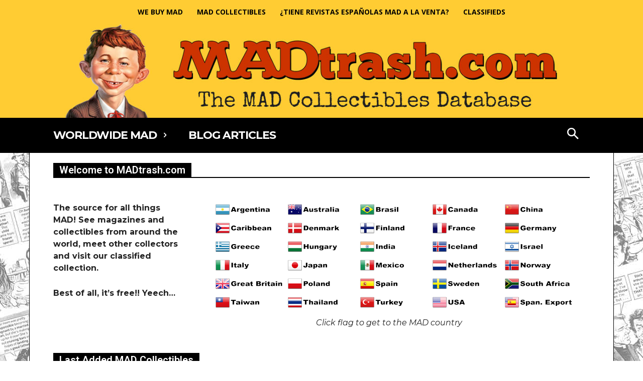

--- FILE ---
content_type: text/html; charset=UTF-8
request_url: https://madtrash.com/
body_size: 46034
content:
<!doctype html >
<!--[if IE 8]>    <html class="ie8" lang="en"> <![endif]-->
<!--[if IE 9]>    <html class="ie9" lang="en"> <![endif]-->
<!--[if gt IE 8]><!--> <html lang="en-US" prefix="og: https://ogp.me/ns#"> <!--<![endif]-->
<head>
    <title>MADtrash.com - The MAD Collectibles Database</title>
    <meta charset="UTF-8" />
    <meta name="viewport" content="width=device-width, initial-scale=1.0">
    <link rel="pingback" href="https://madtrash.com/xmlrpc.php" />
    <link rel="icon" type="image/png" href="https://madtrash.com/wp-content/uploads/2020/03/favicon-16x16-1.png"><link rel="apple-touch-icon" sizes="76x76" href="https://madtrash.com/wp-content/uploads/2020/03/apple-icon-76x76-1.png"/><link rel="apple-touch-icon" sizes="120x120" href="https://madtrash.com/wp-content/uploads/2020/03/apple-icon-120x120-1.png"/><link rel="apple-touch-icon" sizes="152x152" href="https://madtrash.com/wp-content/uploads/2020/03/apple-icon-152x152-1.png"/><link rel="apple-touch-icon" sizes="114x114" href="https://madtrash.com/wp-content/uploads/2020/03/apple-icon-114x114-1.png"/><link rel="apple-touch-icon" sizes="144x144" href="https://madtrash.com/wp-content/uploads/2020/03/apple-icon-144x144-1.png"/>
<!-- Search Engine Optimization by Rank Math - https://rankmath.com/ -->
<meta name="robots" content="follow, index, max-snippet:-1, max-video-preview:-1, max-image-preview:large"/>
<meta name="twitter:label1" content="Written by" />
<meta name="twitter:data1" content="Maddest" />
<meta name="twitter:label2" content="Time to read" />
<meta name="twitter:data2" content="9 minutes" />
<script type="application/ld+json" class="rank-math-schema">{"@context":"https://schema.org","@graph":[{"@type":["Person","Organization"],"@id":"https://madtrash.com/#person","name":"Maddest"},{"@type":"WebSite","@id":"https://madtrash.com/#website","url":"https://madtrash.com","name":"MADtrash.com - The MAD Collectibles Database","publisher":{"@id":"https://madtrash.com/#person"},"inLanguage":"en-US","potentialAction":{"@type":"SearchAction","target":"https://madtrash.com/?s={search_term_string}","query-input":"required name=search_term_string"}},{"@type":"WebPage","@id":"#webpage","url":"","datePublished":"2016-04-20T18:19:56+00:00","dateModified":"2025-11-25T10:59:09+00:00","about":{"@id":"https://madtrash.com/#person"},"isPartOf":{"@id":"https://madtrash.com/#website"},"inLanguage":"en-US"},{"@type":"Article","datePublished":"2016-04-20T18:19:56+00:00","dateModified":"2025-11-25T10:59:09+00:00","author":{"@type":"Person","name":"Maddest"},"description":"See magazines and collectibles from around the world, meet other collectors and visit our classified collection. Best of all, it's free!! Yeech...","@id":"#schema-123726","isPartOf":{"@id":"#webpage"},"publisher":{"@id":"https://madtrash.com/#person"},"inLanguage":"en-US","mainEntityOfPage":{"@id":"#webpage"}}]}</script>
<!-- /Rank Math WordPress SEO plugin -->

<link rel='dns-prefetch' href='//fonts.googleapis.com' />
<link rel="alternate" type="application/rss+xml" title="MADtrash.com - The MAD Collectibles Database &raquo; Feed" href="https://madtrash.com/feed/" />
<link rel="alternate" type="application/rss+xml" title="MADtrash.com - The MAD Collectibles Database &raquo; Comments Feed" href="https://madtrash.com/comments/feed/" />
<link rel="alternate" title="oEmbed (JSON)" type="application/json+oembed" href="https://madtrash.com/wp-json/oembed/1.0/embed?url=https%3A%2F%2Fmadtrash.com%2F" />
<link rel="alternate" title="oEmbed (XML)" type="text/xml+oembed" href="https://madtrash.com/wp-json/oembed/1.0/embed?url=https%3A%2F%2Fmadtrash.com%2F&#038;format=xml" />
<style id='wp-img-auto-sizes-contain-inline-css' type='text/css'>
img:is([sizes=auto i],[sizes^="auto," i]){contain-intrinsic-size:3000px 1500px}
/*# sourceURL=wp-img-auto-sizes-contain-inline-css */
</style>
<style id='wp-emoji-styles-inline-css' type='text/css'>

	img.wp-smiley, img.emoji {
		display: inline !important;
		border: none !important;
		box-shadow: none !important;
		height: 1em !important;
		width: 1em !important;
		margin: 0 0.07em !important;
		vertical-align: -0.1em !important;
		background: none !important;
		padding: 0 !important;
	}
/*# sourceURL=wp-emoji-styles-inline-css */
</style>
<style id='classic-theme-styles-inline-css' type='text/css'>
/*! This file is auto-generated */
.wp-block-button__link{color:#fff;background-color:#32373c;border-radius:9999px;box-shadow:none;text-decoration:none;padding:calc(.667em + 2px) calc(1.333em + 2px);font-size:1.125em}.wp-block-file__button{background:#32373c;color:#fff;text-decoration:none}
/*# sourceURL=/wp-includes/css/classic-themes.min.css */
</style>
<link rel='stylesheet' id='fb-widget-frontend-style-css' href='https://madtrash.com/wp-content/plugins/facebook-pagelike-widget/assets/css/style.css?ver=1.0.0' type='text/css' media='all' />
<link rel='stylesheet' id='td-plugin-multi-purpose-css' href='https://madtrash.com/wp-content/plugins/td-composer/td-multi-purpose/style.css?ver=9c5a7338c90cbd82cb580e34cffb127f' type='text/css' media='all' />
<link rel='stylesheet' id='google-fonts-style-css' href='https://fonts.googleapis.com/css?family=Montserrat%3A400%2C100%2C100italic%2C200%2C200italic%2C300%2C300italic%2C400italic%2C500%2C500italic%2C600%2C600italic%2C700%2C700italic%2C800%2C800italic%2C900%2C900italic%7CFira+Sans%3A400%2C100%2C100italic%2C200%2C200italic%2C300%2C300italic%2C400italic%2C500%2C500italic%2C600%2C600italic%2C700%2C700italic%2C800%2C800italic%2C900%2C900italic%7CLato%3A400%2C100%2C100italic%2C200%2C200italic%2C300%2C300italic%2C400italic%2C500%2C500italic%2C600%2C600italic%2C700%2C700italic%2C800%2C800italic%2C900%2C900italic%7CRoboto%3A400%2C600%2C700%2C100%2C100italic%2C200%2C200italic%2C300%2C300italic%2C400italic%2C500%2C500italic%2C600italic%2C700italic%2C800%2C800italic%2C900%2C900italic%7CArchivo+Black%3A400%2C100%2C100italic%2C200%2C200italic%2C300%2C300italic%2C400italic%2C500%2C500italic%2C600%2C600italic%2C700%2C700italic%2C800%2C800italic%2C900%2C900italic%7CArvo%3A400%2C100%2C100italic%2C200%2C200italic%2C300%2C300italic%2C400italic%2C500%2C500italic%2C600%2C600italic%2C700%2C700italic%2C800%2C800italic%2C900%2C900italic%7COpen+Sans%3A400%2C600%2C700%2C100%2C100italic%2C200%2C200italic%2C300%2C300italic%2C400italic%2C500%2C500italic%2C600italic%2C700italic%2C800%2C800italic%2C900%2C900italic%7CMontserrat%3A400%2C700%7CNoto+Sans%3A700%2C400%7CBowlby+One%3A400%7CSpecial+Elite%3A400&#038;display=swap&#038;ver=12.7.4' type='text/css' media='all' />
<link rel='stylesheet' id='td-theme-css' href='https://madtrash.com/wp-content/themes/Newspaper/style.css?ver=12.7.4' type='text/css' media='all' />
<style id='td-theme-inline-css' type='text/css'>@media (max-width:767px){.td-header-desktop-wrap{display:none}}@media (min-width:767px){.td-header-mobile-wrap{display:none}}</style>
<link rel='stylesheet' id='td-theme-child-css' href='https://madtrash.com/wp-content/themes/Newspaper-child/style.css?ver=12.7.4c' type='text/css' media='all' />
<link rel='stylesheet' id='font_awesome-css' href='https://madtrash.com/wp-content/plugins/td-composer/assets/fonts/font-awesome/font-awesome.css?ver=9c5a7338c90cbd82cb580e34cffb127f' type='text/css' media='all' />
<link rel='stylesheet' id='td-legacy-framework-front-style-css' href='https://madtrash.com/wp-content/plugins/td-composer/legacy/Newspaper/assets/css/td_legacy_main.css?ver=9c5a7338c90cbd82cb580e34cffb127f' type='text/css' media='all' />
<link rel='stylesheet' id='td-standard-pack-framework-front-style-css' href='https://madtrash.com/wp-content/plugins/td-standard-pack/Newspaper/assets/css/td_standard_pack_main.css?ver=1314111a2e147bac488ccdd97e4704ff' type='text/css' media='all' />
<link rel='stylesheet' id='td-theme-demo-style-css' href='https://madtrash.com/wp-content/plugins/td-composer/legacy/Newspaper/includes/demos/gossip/demo_style.css?ver=12.7.4' type='text/css' media='all' />
<link rel='stylesheet' id='tdb_style_cloud_templates_front-css' href='https://madtrash.com/wp-content/plugins/td-cloud-library/assets/css/tdb_main.css?ver=496e217dc78570a2932146e73f7c4a14' type='text/css' media='all' />
<script type="text/javascript" src="https://madtrash.com/wp-includes/js/jquery/jquery.min.js?ver=3.7.1" id="jquery-core-js"></script>
<script type="text/javascript" src="https://madtrash.com/wp-includes/js/jquery/jquery-migrate.min.js?ver=3.4.1" id="jquery-migrate-js"></script>
<script type="text/javascript" id="file_uploads_nfpluginsettings-js-extra">
/* <![CDATA[ */
var params = {"clearLogRestUrl":"https://madtrash.com/wp-json/nf-file-uploads/debug-log/delete-all","clearLogButtonId":"file_uploads_clear_debug_logger","downloadLogRestUrl":"https://madtrash.com/wp-json/nf-file-uploads/debug-log/get-all","downloadLogButtonId":"file_uploads_download_debug_logger"};
//# sourceURL=file_uploads_nfpluginsettings-js-extra
/* ]]> */
</script>
<script type="text/javascript" src="https://madtrash.com/wp-content/plugins/ninja-forms-uploads/assets/js/nfpluginsettings.js?ver=3.3.16" id="file_uploads_nfpluginsettings-js"></script>
<script type="text/javascript" src="https://madtrash.com/wp-content/themes/Newspaper-child/mdb.js?ver=6.9" id="myscript-js"></script>
<link rel="https://api.w.org/" href="https://madtrash.com/wp-json/" /><link rel="alternate" title="JSON" type="application/json" href="https://madtrash.com/wp-json/wp/v2/pages/4782" /><link rel="EditURI" type="application/rsd+xml" title="RSD" href="https://madtrash.com/xmlrpc.php?rsd" />
<meta name="generator" content="WordPress 6.9" />
<link rel='shortlink' href='https://madtrash.com/' />
   <script type="text/javascript">
   var _gaq = _gaq || [];
   _gaq.push(['_setAccount', 'UA-2689545-1']);
   _gaq.push(['_trackPageview']);
   (function() {
   var ga = document.createElement('script'); ga.type = 'text/javascript'; ga.async = true;
   ga.src = ('https:' == document.location.protocol ? 'https://ssl' : 'http://www') + '.google-analytics.com/ga.js';
   var s = document.getElementsByTagName('script')[0]; s.parentNode.insertBefore(ga, s);
   })();
   </script>

<!-- MDB Meta Tags for Facebook and Twitter -->
<meta name='twitter:card' content='summary_large_image' />
<meta name='twitter:site' content='@CryptoVsCrypto' />
<meta name='twitter:creator' content='@CryptoVsCrypto' />
<meta name='og:type' content='article' />
<meta name='og:site_name' content='MADtrash.com' />
<meta name='article:section' content='Article Section' />
<meta name='article:tag' content='Article Tag' />
<meta name='fb:admins' content='1248845223' />
<meta name='fb:app_id' content='152850214800355' />
    <script>
        window.tdb_global_vars = {"wpRestUrl":"https:\/\/madtrash.com\/wp-json\/","permalinkStructure":"\/%postname%\/"};
        window.tdb_p_autoload_vars = {"isAjax":false,"isAdminBarShowing":false,"autoloadStatus":"off","origPostEditUrl":null};
    </script>
    
    <style id="tdb-global-colors">:root{--accent-color-1:#E04040;--accent-color-2:#F35858;--base-color-1:#000000;--light-color-1:#EDEDED;--military-news-accent:#ef6421;--military-news-bg-1:#1f1f11;--military-news-bg-2:#33351E;--military-news-bg-3:#505331;--today-news-dark-bg:#000000;--today-news-accent:#CE0000;--today-news-white:#FFFFFF;--today-news-white-transparent:rgba(255,255,255,0.75);--today-news-white-transparent2:rgba(255,255,255,0.1);--today-news-dark-gray:#222222;--today-news-light-gray:#d8d8d8}</style>

    
	            <style id="tdb-global-fonts">
                
:root{--global-font-1:Big Shoulders Text;--global-font-2:Roboto Slab;--global-font-3:Work Sans;}
            </style>
            <style type="text/css">.wpa-field--website_address, .adverts-field-name-website_address { display: none !important }</style>
<!-- JS generated by theme -->

<script type="text/javascript" id="td-generated-header-js">
    
    

	    var tdBlocksArray = []; //here we store all the items for the current page

	    // td_block class - each ajax block uses a object of this class for requests
	    function tdBlock() {
		    this.id = '';
		    this.block_type = 1; //block type id (1-234 etc)
		    this.atts = '';
		    this.td_column_number = '';
		    this.td_current_page = 1; //
		    this.post_count = 0; //from wp
		    this.found_posts = 0; //from wp
		    this.max_num_pages = 0; //from wp
		    this.td_filter_value = ''; //current live filter value
		    this.is_ajax_running = false;
		    this.td_user_action = ''; // load more or infinite loader (used by the animation)
		    this.header_color = '';
		    this.ajax_pagination_infinite_stop = ''; //show load more at page x
	    }

        // td_js_generator - mini detector
        ( function () {
            var htmlTag = document.getElementsByTagName("html")[0];

	        if ( navigator.userAgent.indexOf("MSIE 10.0") > -1 ) {
                htmlTag.className += ' ie10';
            }

            if ( !!navigator.userAgent.match(/Trident.*rv\:11\./) ) {
                htmlTag.className += ' ie11';
            }

	        if ( navigator.userAgent.indexOf("Edge") > -1 ) {
                htmlTag.className += ' ieEdge';
            }

            if ( /(iPad|iPhone|iPod)/g.test(navigator.userAgent) ) {
                htmlTag.className += ' td-md-is-ios';
            }

            var user_agent = navigator.userAgent.toLowerCase();
            if ( user_agent.indexOf("android") > -1 ) {
                htmlTag.className += ' td-md-is-android';
            }

            if ( -1 !== navigator.userAgent.indexOf('Mac OS X')  ) {
                htmlTag.className += ' td-md-is-os-x';
            }

            if ( /chrom(e|ium)/.test(navigator.userAgent.toLowerCase()) ) {
               htmlTag.className += ' td-md-is-chrome';
            }

            if ( -1 !== navigator.userAgent.indexOf('Firefox') ) {
                htmlTag.className += ' td-md-is-firefox';
            }

            if ( -1 !== navigator.userAgent.indexOf('Safari') && -1 === navigator.userAgent.indexOf('Chrome') ) {
                htmlTag.className += ' td-md-is-safari';
            }

            if( -1 !== navigator.userAgent.indexOf('IEMobile') ){
                htmlTag.className += ' td-md-is-iemobile';
            }

        })();

        var tdLocalCache = {};

        ( function () {
            "use strict";

            tdLocalCache = {
                data: {},
                remove: function (resource_id) {
                    delete tdLocalCache.data[resource_id];
                },
                exist: function (resource_id) {
                    return tdLocalCache.data.hasOwnProperty(resource_id) && tdLocalCache.data[resource_id] !== null;
                },
                get: function (resource_id) {
                    return tdLocalCache.data[resource_id];
                },
                set: function (resource_id, cachedData) {
                    tdLocalCache.remove(resource_id);
                    tdLocalCache.data[resource_id] = cachedData;
                }
            };
        })();

    
    
var td_viewport_interval_list=[{"limitBottom":767,"sidebarWidth":228},{"limitBottom":1018,"sidebarWidth":300},{"limitBottom":1140,"sidebarWidth":324}];
var tds_general_modal_image="yes";
var tdc_is_installed="yes";
var tdc_domain_active=false;
var td_ajax_url="https:\/\/madtrash.com\/wp-admin\/admin-ajax.php?td_theme_name=Newspaper&v=12.7.4";
var td_get_template_directory_uri="https:\/\/madtrash.com\/wp-content\/plugins\/td-composer\/legacy\/common";
var tds_snap_menu="snap";
var tds_logo_on_sticky="show";
var tds_header_style="9";
var td_please_wait="Please wait...";
var td_email_user_pass_incorrect="User or password incorrect!";
var td_email_user_incorrect="Email or username incorrect!";
var td_email_incorrect="Email incorrect!";
var td_user_incorrect="Username incorrect!";
var td_email_user_empty="Email or username empty!";
var td_pass_empty="Pass empty!";
var td_pass_pattern_incorrect="Invalid Pass Pattern!";
var td_retype_pass_incorrect="Retyped Pass incorrect!";
var tds_more_articles_on_post_enable="";
var tds_more_articles_on_post_time_to_wait="";
var tds_more_articles_on_post_pages_distance_from_top=0;
var tds_captcha="";
var tds_theme_color_site_wide="#dd3333";
var tds_smart_sidebar="";
var tdThemeName="Newspaper";
var tdThemeNameWl="Newspaper";
var td_magnific_popup_translation_tPrev="Previous (Left arrow key)";
var td_magnific_popup_translation_tNext="Next (Right arrow key)";
var td_magnific_popup_translation_tCounter="%curr% of %total%";
var td_magnific_popup_translation_ajax_tError="The content from %url% could not be loaded.";
var td_magnific_popup_translation_image_tError="The image #%curr% could not be loaded.";
var tdBlockNonce="36604418de";
var tdMobileMenu="enabled";
var tdMobileSearch="enabled";
var tdDateNamesI18n={"month_names":["January","February","March","April","May","June","July","August","September","October","November","December"],"month_names_short":["Jan","Feb","Mar","Apr","May","Jun","Jul","Aug","Sep","Oct","Nov","Dec"],"day_names":["Sunday","Monday","Tuesday","Wednesday","Thursday","Friday","Saturday"],"day_names_short":["Sun","Mon","Tue","Wed","Thu","Fri","Sat"]};
var tdb_modal_confirm="Save";
var tdb_modal_cancel="Cancel";
var tdb_modal_confirm_alt="Yes";
var tdb_modal_cancel_alt="No";
var td_deploy_mode="deploy";
var td_ad_background_click_link="";
var td_ad_background_click_target="";
</script>


<!-- Header style compiled by theme -->

<style>ul.sf-menu>.menu-item>a{font-family:Roboto;font-size:28px;line-height:44px;font-weight:800;text-transform:uppercase}.sf-menu ul .menu-item a{font-family:Roboto;font-size:16px;font-style:normal;font-weight:500;text-transform:uppercase}#td-mobile-nav,#td-mobile-nav .wpb_button,.td-search-wrap-mob{font-family:"Fira Sans"}.td-page-content h1,.wpb_text_column h1{font-family:Arvo}body,p{font-family:Montserrat;font-size:16px;line-height:24px;font-weight:normal}.white-popup-block,.white-popup-block .wpb_button{font-family:"Fira Sans"}:root{--td_theme_color:#dd3333;--td_slider_text:rgba(221,51,51,0.7);--td_header_color:#000000;--td_text_header_color:#ffffff;--td_mobile_gradient_one_mob:rgba(39,1,51,0.7);--td_mobile_gradient_two_mob:rgba(170,30,124,0.7);--td_mobile_text_active_color:#ff0000;--td_login_hover_background:#ff0000;--td_login_hover_color:#ffffff;--td_login_gradient_one:rgba(221,0,0,0.76);--td_login_gradient_two:rgba(221,128,128,0.7)}.td-header-style-12 .td-header-menu-wrap-full,.td-header-style-12 .td-affix,.td-grid-style-1.td-hover-1 .td-big-grid-post:hover .td-post-category,.td-grid-style-5.td-hover-1 .td-big-grid-post:hover .td-post-category,.td_category_template_3 .td-current-sub-category,.td_category_template_8 .td-category-header .td-category a.td-current-sub-category,.td_category_template_4 .td-category-siblings .td-category a:hover,.td_block_big_grid_9.td-grid-style-1 .td-post-category,.td_block_big_grid_9.td-grid-style-5 .td-post-category,.td-grid-style-6.td-hover-1 .td-module-thumb:after,.tdm-menu-active-style5 .td-header-menu-wrap .sf-menu>.current-menu-item>a,.tdm-menu-active-style5 .td-header-menu-wrap .sf-menu>.current-menu-ancestor>a,.tdm-menu-active-style5 .td-header-menu-wrap .sf-menu>.current-category-ancestor>a,.tdm-menu-active-style5 .td-header-menu-wrap .sf-menu>li>a:hover,.tdm-menu-active-style5 .td-header-menu-wrap .sf-menu>.sfHover>a{background-color:#dd3333}.td_mega_menu_sub_cats .cur-sub-cat,.td-mega-span h3 a:hover,.td_mod_mega_menu:hover .entry-title a,.header-search-wrap .result-msg a:hover,.td-header-top-menu .td-drop-down-search .td_module_wrap:hover .entry-title a,.td-header-top-menu .td-icon-search:hover,.td-header-wrap .result-msg a:hover,.top-header-menu li a:hover,.top-header-menu .current-menu-item>a,.top-header-menu .current-menu-ancestor>a,.top-header-menu .current-category-ancestor>a,.td-social-icon-wrap>a:hover,.td-header-sp-top-widget .td-social-icon-wrap a:hover,.td_mod_related_posts:hover h3>a,.td-post-template-11 .td-related-title .td-related-left:hover,.td-post-template-11 .td-related-title .td-related-right:hover,.td-post-template-11 .td-related-title .td-cur-simple-item,.td-post-template-11 .td_block_related_posts .td-next-prev-wrap a:hover,.td-category-header .td-pulldown-category-filter-link:hover,.td-category-siblings .td-subcat-dropdown a:hover,.td-category-siblings .td-subcat-dropdown a.td-current-sub-category,.footer-text-wrap .footer-email-wrap a,.footer-social-wrap a:hover,.td_module_17 .td-read-more a:hover,.td_module_18 .td-read-more a:hover,.td_module_19 .td-post-author-name a:hover,.td-pulldown-syle-2 .td-subcat-dropdown:hover .td-subcat-more span,.td-pulldown-syle-2 .td-subcat-dropdown:hover .td-subcat-more i,.td-pulldown-syle-3 .td-subcat-dropdown:hover .td-subcat-more span,.td-pulldown-syle-3 .td-subcat-dropdown:hover .td-subcat-more i,.tdm-menu-active-style3 .tdm-header.td-header-wrap .sf-menu>.current-category-ancestor>a,.tdm-menu-active-style3 .tdm-header.td-header-wrap .sf-menu>.current-menu-ancestor>a,.tdm-menu-active-style3 .tdm-header.td-header-wrap .sf-menu>.current-menu-item>a,.tdm-menu-active-style3 .tdm-header.td-header-wrap .sf-menu>.sfHover>a,.tdm-menu-active-style3 .tdm-header.td-header-wrap .sf-menu>li>a:hover{color:#dd3333}.td-mega-menu-page .wpb_content_element ul li a:hover,.td-theme-wrap .td-aj-search-results .td_module_wrap:hover .entry-title a,.td-theme-wrap .header-search-wrap .result-msg a:hover{color:#dd3333!important}.td_category_template_8 .td-category-header .td-category a.td-current-sub-category,.td_category_template_4 .td-category-siblings .td-category a:hover,.tdm-menu-active-style4 .tdm-header .sf-menu>.current-menu-item>a,.tdm-menu-active-style4 .tdm-header .sf-menu>.current-menu-ancestor>a,.tdm-menu-active-style4 .tdm-header .sf-menu>.current-category-ancestor>a,.tdm-menu-active-style4 .tdm-header .sf-menu>li>a:hover,.tdm-menu-active-style4 .tdm-header .sf-menu>.sfHover>a{border-color:#dd3333}.td-header-wrap .td-header-top-menu-full,.td-header-wrap .top-header-menu .sub-menu,.tdm-header-style-1.td-header-wrap .td-header-top-menu-full,.tdm-header-style-1.td-header-wrap .top-header-menu .sub-menu,.tdm-header-style-2.td-header-wrap .td-header-top-menu-full,.tdm-header-style-2.td-header-wrap .top-header-menu .sub-menu,.tdm-header-style-3.td-header-wrap .td-header-top-menu-full,.tdm-header-style-3.td-header-wrap .top-header-menu .sub-menu{background-color:#0a0a0a}.td-header-style-8 .td-header-top-menu-full{background-color:transparent}.td-header-style-8 .td-header-top-menu-full .td-header-top-menu{background-color:#0a0a0a;padding-left:15px;padding-right:15px}.td-header-wrap .td-header-top-menu-full .td-header-top-menu,.td-header-wrap .td-header-top-menu-full{border-bottom:none}.td-header-top-menu,.td-header-top-menu a,.td-header-wrap .td-header-top-menu-full .td-header-top-menu,.td-header-wrap .td-header-top-menu-full a,.td-header-style-8 .td-header-top-menu,.td-header-style-8 .td-header-top-menu a,.td-header-top-menu .td-drop-down-search .entry-title a{color:#ffffff}.top-header-menu .current-menu-item>a,.top-header-menu .current-menu-ancestor>a,.top-header-menu .current-category-ancestor>a,.top-header-menu li a:hover,.td-header-sp-top-widget .td-icon-search:hover{color:#cc3300}.td-header-wrap .td-header-sp-top-widget .td-icon-font,.td-header-style-7 .td-header-top-menu .td-social-icon-wrap .td-icon-font{color:#ffffff}.td-header-wrap .td-header-sp-top-widget i.td-icon-font:hover{color:#cc3300}.td-header-wrap .td-header-menu-wrap-full,.td-header-menu-wrap.td-affix,.td-header-style-3 .td-header-main-menu,.td-header-style-3 .td-affix .td-header-main-menu,.td-header-style-4 .td-header-main-menu,.td-header-style-4 .td-affix .td-header-main-menu,.td-header-style-8 .td-header-menu-wrap.td-affix,.td-header-style-8 .td-header-top-menu-full{background-color:#000000}.td-boxed-layout .td-header-style-3 .td-header-menu-wrap,.td-boxed-layout .td-header-style-4 .td-header-menu-wrap,.td-header-style-3 .td_stretch_content .td-header-menu-wrap,.td-header-style-4 .td_stretch_content .td-header-menu-wrap{background-color:#000000!important}@media (min-width:1019px){.td-header-style-1 .td-header-sp-recs,.td-header-style-1 .td-header-sp-logo{margin-bottom:28px}}@media (min-width:768px) and (max-width:1018px){.td-header-style-1 .td-header-sp-recs,.td-header-style-1 .td-header-sp-logo{margin-bottom:14px}}.td-header-style-7 .td-header-top-menu{border-bottom:none}.sf-menu>.current-menu-item>a:after,.sf-menu>.current-menu-ancestor>a:after,.sf-menu>.current-category-ancestor>a:after,.sf-menu>li:hover>a:after,.sf-menu>.sfHover>a:after,.td_block_mega_menu .td-next-prev-wrap a:hover,.td-mega-span .td-post-category:hover,.td-header-wrap .black-menu .sf-menu>li>a:hover,.td-header-wrap .black-menu .sf-menu>.current-menu-ancestor>a,.td-header-wrap .black-menu .sf-menu>.sfHover>a,.td-header-wrap .black-menu .sf-menu>.current-menu-item>a,.td-header-wrap .black-menu .sf-menu>.current-menu-ancestor>a,.td-header-wrap .black-menu .sf-menu>.current-category-ancestor>a,.tdm-menu-active-style5 .tdm-header .td-header-menu-wrap .sf-menu>.current-menu-item>a,.tdm-menu-active-style5 .tdm-header .td-header-menu-wrap .sf-menu>.current-menu-ancestor>a,.tdm-menu-active-style5 .tdm-header .td-header-menu-wrap .sf-menu>.current-category-ancestor>a,.tdm-menu-active-style5 .tdm-header .td-header-menu-wrap .sf-menu>li>a:hover,.tdm-menu-active-style5 .tdm-header .td-header-menu-wrap .sf-menu>.sfHover>a{background-color:rgba(255,255,255,0.8)}.td_block_mega_menu .td-next-prev-wrap a:hover,.tdm-menu-active-style4 .tdm-header .sf-menu>.current-menu-item>a,.tdm-menu-active-style4 .tdm-header .sf-menu>.current-menu-ancestor>a,.tdm-menu-active-style4 .tdm-header .sf-menu>.current-category-ancestor>a,.tdm-menu-active-style4 .tdm-header .sf-menu>li>a:hover,.tdm-menu-active-style4 .tdm-header .sf-menu>.sfHover>a{border-color:rgba(255,255,255,0.8)}.header-search-wrap .td-drop-down-search:before{border-color:transparent transparent rgba(255,255,255,0.8) transparent}.td_mega_menu_sub_cats .cur-sub-cat,.td_mod_mega_menu:hover .entry-title a,.td-theme-wrap .sf-menu ul .td-menu-item>a:hover,.td-theme-wrap .sf-menu ul .sfHover>a,.td-theme-wrap .sf-menu ul .current-menu-ancestor>a,.td-theme-wrap .sf-menu ul .current-category-ancestor>a,.td-theme-wrap .sf-menu ul .current-menu-item>a,.tdm-menu-active-style3 .tdm-header.td-header-wrap .sf-menu>.current-menu-item>a,.tdm-menu-active-style3 .tdm-header.td-header-wrap .sf-menu>.current-menu-ancestor>a,.tdm-menu-active-style3 .tdm-header.td-header-wrap .sf-menu>.current-category-ancestor>a,.tdm-menu-active-style3 .tdm-header.td-header-wrap .sf-menu>li>a:hover,.tdm-menu-active-style3 .tdm-header.td-header-wrap .sf-menu>.sfHover>a{color:rgba(255,255,255,0.8)}.td-header-wrap .td-header-menu-wrap .sf-menu>li>a,.td-header-wrap .td-header-menu-social .td-social-icon-wrap a,.td-header-style-4 .td-header-menu-social .td-social-icon-wrap i,.td-header-style-5 .td-header-menu-social .td-social-icon-wrap i,.td-header-style-6 .td-header-menu-social .td-social-icon-wrap i,.td-header-style-12 .td-header-menu-social .td-social-icon-wrap i,.td-header-wrap .header-search-wrap #td-header-search-button .td-icon-search{color:#ffffff}.td-header-wrap .td-header-menu-social+.td-search-wrapper #td-header-search-button:before{background-color:#ffffff}ul.sf-menu>.td-menu-item>a,.td-theme-wrap .td-header-menu-social{font-family:Roboto;font-size:28px;line-height:44px;font-weight:800;text-transform:uppercase}.sf-menu ul .td-menu-item a{font-family:Roboto;font-size:16px;font-style:normal;font-weight:500;text-transform:uppercase}.td-header-menu-wrap.td-affix,.td-header-style-3 .td-affix .td-header-main-menu,.td-header-style-4 .td-affix .td-header-main-menu,.td-header-style-8 .td-header-menu-wrap.td-affix{background-color:#000000}.td-affix .sf-menu>.current-menu-item>a:after,.td-affix .sf-menu>.current-menu-ancestor>a:after,.td-affix .sf-menu>.current-category-ancestor>a:after,.td-affix .sf-menu>li:hover>a:after,.td-affix .sf-menu>.sfHover>a:after,.td-header-wrap .td-affix .black-menu .sf-menu>li>a:hover,.td-header-wrap .td-affix .black-menu .sf-menu>.current-menu-ancestor>a,.td-header-wrap .td-affix .black-menu .sf-menu>.sfHover>a,.td-affix .header-search-wrap .td-drop-down-search:after,.td-affix .header-search-wrap .td-drop-down-search .btn:hover,.td-header-wrap .td-affix .black-menu .sf-menu>.current-menu-item>a,.td-header-wrap .td-affix .black-menu .sf-menu>.current-menu-ancestor>a,.td-header-wrap .td-affix .black-menu .sf-menu>.current-category-ancestor>a,.tdm-menu-active-style5 .tdm-header .td-header-menu-wrap.td-affix .sf-menu>.current-menu-item>a,.tdm-menu-active-style5 .tdm-header .td-header-menu-wrap.td-affix .sf-menu>.current-menu-ancestor>a,.tdm-menu-active-style5 .tdm-header .td-header-menu-wrap.td-affix .sf-menu>.current-category-ancestor>a,.tdm-menu-active-style5 .tdm-header .td-header-menu-wrap.td-affix .sf-menu>li>a:hover,.tdm-menu-active-style5 .tdm-header .td-header-menu-wrap.td-affix .sf-menu>.sfHover>a{background-color:rgba(255,255,255,0.8)}.td-affix .header-search-wrap .td-drop-down-search:before{border-color:transparent transparent rgba(255,255,255,0.8) transparent}.tdm-menu-active-style4 .tdm-header .td-affix .sf-menu>.current-menu-item>a,.tdm-menu-active-style4 .tdm-header .td-affix .sf-menu>.current-menu-ancestor>a,.tdm-menu-active-style4 .tdm-header .td-affix .sf-menu>.current-category-ancestor>a,.tdm-menu-active-style4 .tdm-header .td-affix .sf-menu>li>a:hover,.tdm-menu-active-style4 .tdm-header .td-affix .sf-menu>.sfHover>a{border-color:rgba(255,255,255,0.8)}.td-theme-wrap .td-affix .sf-menu ul .td-menu-item>a:hover,.td-theme-wrap .td-affix .sf-menu ul .sfHover>a,.td-theme-wrap .td-affix .sf-menu ul .current-menu-ancestor>a,.td-theme-wrap .td-affix .sf-menu ul .current-category-ancestor>a,.td-theme-wrap .td-affix .sf-menu ul .current-menu-item>a,.tdm-menu-active-style3 .tdm-header .td-affix .sf-menu>.current-menu-item>a,.tdm-menu-active-style3 .tdm-header .td-affix .sf-menu>.current-menu-ancestor>a,.tdm-menu-active-style3 .tdm-header .td-affix .sf-menu>.current-category-ancestor>a,.tdm-menu-active-style3 .tdm-header .td-affix .sf-menu>li>a:hover,.tdm-menu-active-style3 .tdm-header .td-affix .sf-menu>.sfHover>a{color:rgba(255,255,255,0.8)}.td-header-wrap .td-header-menu-wrap.td-affix .sf-menu>li>a,.td-header-wrap .td-affix .td-header-menu-social .td-social-icon-wrap a,.td-header-style-4 .td-affix .td-header-menu-social .td-social-icon-wrap i,.td-header-style-5 .td-affix .td-header-menu-social .td-social-icon-wrap i,.td-header-style-6 .td-affix .td-header-menu-social .td-social-icon-wrap i,.td-header-style-12 .td-affix .td-header-menu-social .td-social-icon-wrap i,.td-header-wrap .td-affix .header-search-wrap .td-icon-search{color:#ffffff}.td-header-wrap .td-affix .td-header-menu-social+.td-search-wrapper #td-header-search-button:before{background-color:#ffffff}.td-header-wrap .td-header-menu-social .td-social-icon-wrap a{color:#ffffff}.td-header-wrap .td-header-menu-social .td-social-icon-wrap:hover i{color:rgba(255,255,255,0.8)}.td-theme-wrap .td-mega-span h3 a{color:#222222}.td-theme-wrap .td_mod_mega_menu:hover .entry-title a,.td-theme-wrap .sf-menu .td_mega_menu_sub_cats .cur-sub-cat{color:#ff0000}.td-theme-wrap .sf-menu .td-mega-menu .td-post-category:hover,.td-theme-wrap .td-mega-menu .td-next-prev-wrap a:hover{background-color:#ff0000}.td-theme-wrap .td-mega-menu .td-next-prev-wrap a:hover{border-color:#ff0000}.td-theme-wrap .header-search-wrap .td-drop-down-search .btn{background-color:#000000}.td-theme-wrap .header-search-wrap .td-drop-down-search .btn:hover,.td-theme-wrap .td-aj-search-results .td_module_wrap:hover .entry-title a,.td-theme-wrap .header-search-wrap .result-msg a:hover{color:#cc3300!important}.td-banner-wrap-full,.td-header-style-11 .td-logo-wrap-full{background-color:#fad744}.td-header-style-11 .td-logo-wrap-full{border-bottom:0}@media (min-width:1019px){.td-header-style-2 .td-header-sp-recs,.td-header-style-5 .td-a-rec-id-header>div,.td-header-style-5 .td-g-rec-id-header>.adsbygoogle,.td-header-style-6 .td-a-rec-id-header>div,.td-header-style-6 .td-g-rec-id-header>.adsbygoogle,.td-header-style-7 .td-a-rec-id-header>div,.td-header-style-7 .td-g-rec-id-header>.adsbygoogle,.td-header-style-8 .td-a-rec-id-header>div,.td-header-style-8 .td-g-rec-id-header>.adsbygoogle,.td-header-style-12 .td-a-rec-id-header>div,.td-header-style-12 .td-g-rec-id-header>.adsbygoogle{margin-bottom:24px!important}}@media (min-width:768px) and (max-width:1018px){.td-header-style-2 .td-header-sp-recs,.td-header-style-5 .td-a-rec-id-header>div,.td-header-style-5 .td-g-rec-id-header>.adsbygoogle,.td-header-style-6 .td-a-rec-id-header>div,.td-header-style-6 .td-g-rec-id-header>.adsbygoogle,.td-header-style-7 .td-a-rec-id-header>div,.td-header-style-7 .td-g-rec-id-header>.adsbygoogle,.td-header-style-8 .td-a-rec-id-header>div,.td-header-style-8 .td-g-rec-id-header>.adsbygoogle,.td-header-style-12 .td-a-rec-id-header>div,.td-header-style-12 .td-g-rec-id-header>.adsbygoogle{margin-bottom:14px!important}}.td-header-wrap .td-logo-text-container .td-logo-text{color:#ffffff}.td-header-wrap .td-logo-text-container .td-tagline-text{color:rgba(255,255,255,0.78)}.td-theme-wrap .sf-menu .td-normal-menu .sub-menu{background-color:#333333}.td-theme-wrap .sf-menu .td-normal-menu .sub-menu .td-menu-item>a{color:#ffffff}.td-theme-wrap .sf-menu .td-normal-menu .td-menu-item>a:hover,.td-theme-wrap .sf-menu .td-normal-menu .sfHover>a,.td-theme-wrap .sf-menu .td-normal-menu .current-menu-ancestor>a,.td-theme-wrap .sf-menu .td-normal-menu .current-category-ancestor>a,.td-theme-wrap .sf-menu .td-normal-menu .current-menu-item>a{color:#cc3300}.td-header-bg:before{background-size:100% auto}.td-header-bg:before{background-position:center center}.td-header-bg:before{opacity:1}.block-title>span,.block-title>a,.widgettitle,body .td-trending-now-title,.wpb_tabs li a,.vc_tta-container .vc_tta-color-grey.vc_tta-tabs-position-top.vc_tta-style-classic .vc_tta-tabs-container .vc_tta-tab>a,.td-theme-wrap .td-related-title a,.woocommerce div.product .woocommerce-tabs ul.tabs li a,.woocommerce .product .products h2:not(.woocommerce-loop-product__title),.td-theme-wrap .td-block-title{font-size:20px;line-height:28px;font-weight:600}.td-theme-wrap .td-subcat-filter,.td-theme-wrap .td-subcat-filter .td-subcat-dropdown,.td-theme-wrap .td-block-title-wrap .td-wrapper-pulldown-filter .td-pulldown-filter-display-option,.td-theme-wrap .td-pulldown-category{line-height:28px}.td_block_template_1 .block-title>*{padding-bottom:0;padding-top:0}.top-header-menu>li>a,.td-weather-top-widget .td-weather-now .td-big-degrees,.td-weather-top-widget .td-weather-header .td-weather-city,.td-header-sp-top-menu .td_data_time{font-family:Lato;font-size:13px;font-style:normal;font-weight:600;text-transform:none}.top-header-menu .menu-item-has-children li a{font-family:Lato;font-weight:200}.td_mod_mega_menu .item-details a{font-family:"Fira Sans";font-size:16px;font-style:italic;font-weight:bold;text-transform:uppercase}.td_mega_menu_sub_cats .block-mega-child-cats a{font-family:"Fira Sans";font-size:16px;font-style:italic;font-weight:bold;text-transform:uppercase}.post .td-post-header .entry-title{font-family:"Archivo Black"}.td-post-content p,.td-post-content{line-height:28px}.td-post-content h1{font-family:Arvo}.tdm-menu-active-style2 .tdm-header ul.sf-menu>.td-menu-item,.tdm-menu-active-style4 .tdm-header ul.sf-menu>.td-menu-item,.tdm-header .tdm-header-menu-btns,.tdm-header-style-1 .td-main-menu-logo a,.tdm-header-style-2 .td-main-menu-logo a,.tdm-header-style-3 .td-main-menu-logo a{line-height:44px}.tdm-header-style-1 .td-main-menu-logo,.tdm-header-style-2 .td-main-menu-logo,.tdm-header-style-3 .td-main-menu-logo{height:44px}@media (min-width:768px){.td-header-style-4 .td-main-menu-logo img,.td-header-style-5 .td-main-menu-logo img,.td-header-style-6 .td-main-menu-logo img,.td-header-style-7 .td-header-sp-logo img,.td-header-style-12 .td-main-menu-logo img{max-height:44px}.td-header-style-4 .td-main-menu-logo,.td-header-style-5 .td-main-menu-logo,.td-header-style-6 .td-main-menu-logo,.td-header-style-7 .td-header-sp-logo,.td-header-style-12 .td-main-menu-logo{height:44px}.td-header-style-4 .td-main-menu-logo a,.td-header-style-5 .td-main-menu-logo a,.td-header-style-6 .td-main-menu-logo a,.td-header-style-7 .td-header-sp-logo a,.td-header-style-7 .td-header-sp-logo img,.td-header-style-12 .td-main-menu-logo a,.td-header-style-12 .td-header-menu-wrap .sf-menu>li>a{line-height:44px}.td-header-style-7 .sf-menu,.td-header-style-7 .td-header-menu-social{margin-top:0}.td-header-style-7 #td-top-search{top:0;bottom:0}.td-header-wrap .header-search-wrap #td-header-search-button .td-icon-search{line-height:44px}.tdm-header-style-1 .td-main-menu-logo img,.tdm-header-style-2 .td-main-menu-logo img,.tdm-header-style-3 .td-main-menu-logo img{max-height:44px}}body{background-color:#ffffff;background-image:url("https://madtrash.com/wp-content/uploads/2016/04/background.jpg");background-position:center top;background-attachment:fixed}ul.sf-menu>.menu-item>a{font-family:Roboto;font-size:28px;line-height:44px;font-weight:800;text-transform:uppercase}.sf-menu ul .menu-item a{font-family:Roboto;font-size:16px;font-style:normal;font-weight:500;text-transform:uppercase}#td-mobile-nav,#td-mobile-nav .wpb_button,.td-search-wrap-mob{font-family:"Fira Sans"}.td-page-content h1,.wpb_text_column h1{font-family:Arvo}body,p{font-family:Montserrat;font-size:16px;line-height:24px;font-weight:normal}.white-popup-block,.white-popup-block .wpb_button{font-family:"Fira Sans"}:root{--td_theme_color:#dd3333;--td_slider_text:rgba(221,51,51,0.7);--td_header_color:#000000;--td_text_header_color:#ffffff;--td_mobile_gradient_one_mob:rgba(39,1,51,0.7);--td_mobile_gradient_two_mob:rgba(170,30,124,0.7);--td_mobile_text_active_color:#ff0000;--td_login_hover_background:#ff0000;--td_login_hover_color:#ffffff;--td_login_gradient_one:rgba(221,0,0,0.76);--td_login_gradient_two:rgba(221,128,128,0.7)}.td-header-style-12 .td-header-menu-wrap-full,.td-header-style-12 .td-affix,.td-grid-style-1.td-hover-1 .td-big-grid-post:hover .td-post-category,.td-grid-style-5.td-hover-1 .td-big-grid-post:hover .td-post-category,.td_category_template_3 .td-current-sub-category,.td_category_template_8 .td-category-header .td-category a.td-current-sub-category,.td_category_template_4 .td-category-siblings .td-category a:hover,.td_block_big_grid_9.td-grid-style-1 .td-post-category,.td_block_big_grid_9.td-grid-style-5 .td-post-category,.td-grid-style-6.td-hover-1 .td-module-thumb:after,.tdm-menu-active-style5 .td-header-menu-wrap .sf-menu>.current-menu-item>a,.tdm-menu-active-style5 .td-header-menu-wrap .sf-menu>.current-menu-ancestor>a,.tdm-menu-active-style5 .td-header-menu-wrap .sf-menu>.current-category-ancestor>a,.tdm-menu-active-style5 .td-header-menu-wrap .sf-menu>li>a:hover,.tdm-menu-active-style5 .td-header-menu-wrap .sf-menu>.sfHover>a{background-color:#dd3333}.td_mega_menu_sub_cats .cur-sub-cat,.td-mega-span h3 a:hover,.td_mod_mega_menu:hover .entry-title a,.header-search-wrap .result-msg a:hover,.td-header-top-menu .td-drop-down-search .td_module_wrap:hover .entry-title a,.td-header-top-menu .td-icon-search:hover,.td-header-wrap .result-msg a:hover,.top-header-menu li a:hover,.top-header-menu .current-menu-item>a,.top-header-menu .current-menu-ancestor>a,.top-header-menu .current-category-ancestor>a,.td-social-icon-wrap>a:hover,.td-header-sp-top-widget .td-social-icon-wrap a:hover,.td_mod_related_posts:hover h3>a,.td-post-template-11 .td-related-title .td-related-left:hover,.td-post-template-11 .td-related-title .td-related-right:hover,.td-post-template-11 .td-related-title .td-cur-simple-item,.td-post-template-11 .td_block_related_posts .td-next-prev-wrap a:hover,.td-category-header .td-pulldown-category-filter-link:hover,.td-category-siblings .td-subcat-dropdown a:hover,.td-category-siblings .td-subcat-dropdown a.td-current-sub-category,.footer-text-wrap .footer-email-wrap a,.footer-social-wrap a:hover,.td_module_17 .td-read-more a:hover,.td_module_18 .td-read-more a:hover,.td_module_19 .td-post-author-name a:hover,.td-pulldown-syle-2 .td-subcat-dropdown:hover .td-subcat-more span,.td-pulldown-syle-2 .td-subcat-dropdown:hover .td-subcat-more i,.td-pulldown-syle-3 .td-subcat-dropdown:hover .td-subcat-more span,.td-pulldown-syle-3 .td-subcat-dropdown:hover .td-subcat-more i,.tdm-menu-active-style3 .tdm-header.td-header-wrap .sf-menu>.current-category-ancestor>a,.tdm-menu-active-style3 .tdm-header.td-header-wrap .sf-menu>.current-menu-ancestor>a,.tdm-menu-active-style3 .tdm-header.td-header-wrap .sf-menu>.current-menu-item>a,.tdm-menu-active-style3 .tdm-header.td-header-wrap .sf-menu>.sfHover>a,.tdm-menu-active-style3 .tdm-header.td-header-wrap .sf-menu>li>a:hover{color:#dd3333}.td-mega-menu-page .wpb_content_element ul li a:hover,.td-theme-wrap .td-aj-search-results .td_module_wrap:hover .entry-title a,.td-theme-wrap .header-search-wrap .result-msg a:hover{color:#dd3333!important}.td_category_template_8 .td-category-header .td-category a.td-current-sub-category,.td_category_template_4 .td-category-siblings .td-category a:hover,.tdm-menu-active-style4 .tdm-header .sf-menu>.current-menu-item>a,.tdm-menu-active-style4 .tdm-header .sf-menu>.current-menu-ancestor>a,.tdm-menu-active-style4 .tdm-header .sf-menu>.current-category-ancestor>a,.tdm-menu-active-style4 .tdm-header .sf-menu>li>a:hover,.tdm-menu-active-style4 .tdm-header .sf-menu>.sfHover>a{border-color:#dd3333}.td-header-wrap .td-header-top-menu-full,.td-header-wrap .top-header-menu .sub-menu,.tdm-header-style-1.td-header-wrap .td-header-top-menu-full,.tdm-header-style-1.td-header-wrap .top-header-menu .sub-menu,.tdm-header-style-2.td-header-wrap .td-header-top-menu-full,.tdm-header-style-2.td-header-wrap .top-header-menu .sub-menu,.tdm-header-style-3.td-header-wrap .td-header-top-menu-full,.tdm-header-style-3.td-header-wrap .top-header-menu .sub-menu{background-color:#0a0a0a}.td-header-style-8 .td-header-top-menu-full{background-color:transparent}.td-header-style-8 .td-header-top-menu-full .td-header-top-menu{background-color:#0a0a0a;padding-left:15px;padding-right:15px}.td-header-wrap .td-header-top-menu-full .td-header-top-menu,.td-header-wrap .td-header-top-menu-full{border-bottom:none}.td-header-top-menu,.td-header-top-menu a,.td-header-wrap .td-header-top-menu-full .td-header-top-menu,.td-header-wrap .td-header-top-menu-full a,.td-header-style-8 .td-header-top-menu,.td-header-style-8 .td-header-top-menu a,.td-header-top-menu .td-drop-down-search .entry-title a{color:#ffffff}.top-header-menu .current-menu-item>a,.top-header-menu .current-menu-ancestor>a,.top-header-menu .current-category-ancestor>a,.top-header-menu li a:hover,.td-header-sp-top-widget .td-icon-search:hover{color:#cc3300}.td-header-wrap .td-header-sp-top-widget .td-icon-font,.td-header-style-7 .td-header-top-menu .td-social-icon-wrap .td-icon-font{color:#ffffff}.td-header-wrap .td-header-sp-top-widget i.td-icon-font:hover{color:#cc3300}.td-header-wrap .td-header-menu-wrap-full,.td-header-menu-wrap.td-affix,.td-header-style-3 .td-header-main-menu,.td-header-style-3 .td-affix .td-header-main-menu,.td-header-style-4 .td-header-main-menu,.td-header-style-4 .td-affix .td-header-main-menu,.td-header-style-8 .td-header-menu-wrap.td-affix,.td-header-style-8 .td-header-top-menu-full{background-color:#000000}.td-boxed-layout .td-header-style-3 .td-header-menu-wrap,.td-boxed-layout .td-header-style-4 .td-header-menu-wrap,.td-header-style-3 .td_stretch_content .td-header-menu-wrap,.td-header-style-4 .td_stretch_content .td-header-menu-wrap{background-color:#000000!important}@media (min-width:1019px){.td-header-style-1 .td-header-sp-recs,.td-header-style-1 .td-header-sp-logo{margin-bottom:28px}}@media (min-width:768px) and (max-width:1018px){.td-header-style-1 .td-header-sp-recs,.td-header-style-1 .td-header-sp-logo{margin-bottom:14px}}.td-header-style-7 .td-header-top-menu{border-bottom:none}.sf-menu>.current-menu-item>a:after,.sf-menu>.current-menu-ancestor>a:after,.sf-menu>.current-category-ancestor>a:after,.sf-menu>li:hover>a:after,.sf-menu>.sfHover>a:after,.td_block_mega_menu .td-next-prev-wrap a:hover,.td-mega-span .td-post-category:hover,.td-header-wrap .black-menu .sf-menu>li>a:hover,.td-header-wrap .black-menu .sf-menu>.current-menu-ancestor>a,.td-header-wrap .black-menu .sf-menu>.sfHover>a,.td-header-wrap .black-menu .sf-menu>.current-menu-item>a,.td-header-wrap .black-menu .sf-menu>.current-menu-ancestor>a,.td-header-wrap .black-menu .sf-menu>.current-category-ancestor>a,.tdm-menu-active-style5 .tdm-header .td-header-menu-wrap .sf-menu>.current-menu-item>a,.tdm-menu-active-style5 .tdm-header .td-header-menu-wrap .sf-menu>.current-menu-ancestor>a,.tdm-menu-active-style5 .tdm-header .td-header-menu-wrap .sf-menu>.current-category-ancestor>a,.tdm-menu-active-style5 .tdm-header .td-header-menu-wrap .sf-menu>li>a:hover,.tdm-menu-active-style5 .tdm-header .td-header-menu-wrap .sf-menu>.sfHover>a{background-color:rgba(255,255,255,0.8)}.td_block_mega_menu .td-next-prev-wrap a:hover,.tdm-menu-active-style4 .tdm-header .sf-menu>.current-menu-item>a,.tdm-menu-active-style4 .tdm-header .sf-menu>.current-menu-ancestor>a,.tdm-menu-active-style4 .tdm-header .sf-menu>.current-category-ancestor>a,.tdm-menu-active-style4 .tdm-header .sf-menu>li>a:hover,.tdm-menu-active-style4 .tdm-header .sf-menu>.sfHover>a{border-color:rgba(255,255,255,0.8)}.header-search-wrap .td-drop-down-search:before{border-color:transparent transparent rgba(255,255,255,0.8) transparent}.td_mega_menu_sub_cats .cur-sub-cat,.td_mod_mega_menu:hover .entry-title a,.td-theme-wrap .sf-menu ul .td-menu-item>a:hover,.td-theme-wrap .sf-menu ul .sfHover>a,.td-theme-wrap .sf-menu ul .current-menu-ancestor>a,.td-theme-wrap .sf-menu ul .current-category-ancestor>a,.td-theme-wrap .sf-menu ul .current-menu-item>a,.tdm-menu-active-style3 .tdm-header.td-header-wrap .sf-menu>.current-menu-item>a,.tdm-menu-active-style3 .tdm-header.td-header-wrap .sf-menu>.current-menu-ancestor>a,.tdm-menu-active-style3 .tdm-header.td-header-wrap .sf-menu>.current-category-ancestor>a,.tdm-menu-active-style3 .tdm-header.td-header-wrap .sf-menu>li>a:hover,.tdm-menu-active-style3 .tdm-header.td-header-wrap .sf-menu>.sfHover>a{color:rgba(255,255,255,0.8)}.td-header-wrap .td-header-menu-wrap .sf-menu>li>a,.td-header-wrap .td-header-menu-social .td-social-icon-wrap a,.td-header-style-4 .td-header-menu-social .td-social-icon-wrap i,.td-header-style-5 .td-header-menu-social .td-social-icon-wrap i,.td-header-style-6 .td-header-menu-social .td-social-icon-wrap i,.td-header-style-12 .td-header-menu-social .td-social-icon-wrap i,.td-header-wrap .header-search-wrap #td-header-search-button .td-icon-search{color:#ffffff}.td-header-wrap .td-header-menu-social+.td-search-wrapper #td-header-search-button:before{background-color:#ffffff}ul.sf-menu>.td-menu-item>a,.td-theme-wrap .td-header-menu-social{font-family:Roboto;font-size:28px;line-height:44px;font-weight:800;text-transform:uppercase}.sf-menu ul .td-menu-item a{font-family:Roboto;font-size:16px;font-style:normal;font-weight:500;text-transform:uppercase}.td-header-menu-wrap.td-affix,.td-header-style-3 .td-affix .td-header-main-menu,.td-header-style-4 .td-affix .td-header-main-menu,.td-header-style-8 .td-header-menu-wrap.td-affix{background-color:#000000}.td-affix .sf-menu>.current-menu-item>a:after,.td-affix .sf-menu>.current-menu-ancestor>a:after,.td-affix .sf-menu>.current-category-ancestor>a:after,.td-affix .sf-menu>li:hover>a:after,.td-affix .sf-menu>.sfHover>a:after,.td-header-wrap .td-affix .black-menu .sf-menu>li>a:hover,.td-header-wrap .td-affix .black-menu .sf-menu>.current-menu-ancestor>a,.td-header-wrap .td-affix .black-menu .sf-menu>.sfHover>a,.td-affix .header-search-wrap .td-drop-down-search:after,.td-affix .header-search-wrap .td-drop-down-search .btn:hover,.td-header-wrap .td-affix .black-menu .sf-menu>.current-menu-item>a,.td-header-wrap .td-affix .black-menu .sf-menu>.current-menu-ancestor>a,.td-header-wrap .td-affix .black-menu .sf-menu>.current-category-ancestor>a,.tdm-menu-active-style5 .tdm-header .td-header-menu-wrap.td-affix .sf-menu>.current-menu-item>a,.tdm-menu-active-style5 .tdm-header .td-header-menu-wrap.td-affix .sf-menu>.current-menu-ancestor>a,.tdm-menu-active-style5 .tdm-header .td-header-menu-wrap.td-affix .sf-menu>.current-category-ancestor>a,.tdm-menu-active-style5 .tdm-header .td-header-menu-wrap.td-affix .sf-menu>li>a:hover,.tdm-menu-active-style5 .tdm-header .td-header-menu-wrap.td-affix .sf-menu>.sfHover>a{background-color:rgba(255,255,255,0.8)}.td-affix .header-search-wrap .td-drop-down-search:before{border-color:transparent transparent rgba(255,255,255,0.8) transparent}.tdm-menu-active-style4 .tdm-header .td-affix .sf-menu>.current-menu-item>a,.tdm-menu-active-style4 .tdm-header .td-affix .sf-menu>.current-menu-ancestor>a,.tdm-menu-active-style4 .tdm-header .td-affix .sf-menu>.current-category-ancestor>a,.tdm-menu-active-style4 .tdm-header .td-affix .sf-menu>li>a:hover,.tdm-menu-active-style4 .tdm-header .td-affix .sf-menu>.sfHover>a{border-color:rgba(255,255,255,0.8)}.td-theme-wrap .td-affix .sf-menu ul .td-menu-item>a:hover,.td-theme-wrap .td-affix .sf-menu ul .sfHover>a,.td-theme-wrap .td-affix .sf-menu ul .current-menu-ancestor>a,.td-theme-wrap .td-affix .sf-menu ul .current-category-ancestor>a,.td-theme-wrap .td-affix .sf-menu ul .current-menu-item>a,.tdm-menu-active-style3 .tdm-header .td-affix .sf-menu>.current-menu-item>a,.tdm-menu-active-style3 .tdm-header .td-affix .sf-menu>.current-menu-ancestor>a,.tdm-menu-active-style3 .tdm-header .td-affix .sf-menu>.current-category-ancestor>a,.tdm-menu-active-style3 .tdm-header .td-affix .sf-menu>li>a:hover,.tdm-menu-active-style3 .tdm-header .td-affix .sf-menu>.sfHover>a{color:rgba(255,255,255,0.8)}.td-header-wrap .td-header-menu-wrap.td-affix .sf-menu>li>a,.td-header-wrap .td-affix .td-header-menu-social .td-social-icon-wrap a,.td-header-style-4 .td-affix .td-header-menu-social .td-social-icon-wrap i,.td-header-style-5 .td-affix .td-header-menu-social .td-social-icon-wrap i,.td-header-style-6 .td-affix .td-header-menu-social .td-social-icon-wrap i,.td-header-style-12 .td-affix .td-header-menu-social .td-social-icon-wrap i,.td-header-wrap .td-affix .header-search-wrap .td-icon-search{color:#ffffff}.td-header-wrap .td-affix .td-header-menu-social+.td-search-wrapper #td-header-search-button:before{background-color:#ffffff}.td-header-wrap .td-header-menu-social .td-social-icon-wrap a{color:#ffffff}.td-header-wrap .td-header-menu-social .td-social-icon-wrap:hover i{color:rgba(255,255,255,0.8)}.td-theme-wrap .td-mega-span h3 a{color:#222222}.td-theme-wrap .td_mod_mega_menu:hover .entry-title a,.td-theme-wrap .sf-menu .td_mega_menu_sub_cats .cur-sub-cat{color:#ff0000}.td-theme-wrap .sf-menu .td-mega-menu .td-post-category:hover,.td-theme-wrap .td-mega-menu .td-next-prev-wrap a:hover{background-color:#ff0000}.td-theme-wrap .td-mega-menu .td-next-prev-wrap a:hover{border-color:#ff0000}.td-theme-wrap .header-search-wrap .td-drop-down-search .btn{background-color:#000000}.td-theme-wrap .header-search-wrap .td-drop-down-search .btn:hover,.td-theme-wrap .td-aj-search-results .td_module_wrap:hover .entry-title a,.td-theme-wrap .header-search-wrap .result-msg a:hover{color:#cc3300!important}.td-banner-wrap-full,.td-header-style-11 .td-logo-wrap-full{background-color:#fad744}.td-header-style-11 .td-logo-wrap-full{border-bottom:0}@media (min-width:1019px){.td-header-style-2 .td-header-sp-recs,.td-header-style-5 .td-a-rec-id-header>div,.td-header-style-5 .td-g-rec-id-header>.adsbygoogle,.td-header-style-6 .td-a-rec-id-header>div,.td-header-style-6 .td-g-rec-id-header>.adsbygoogle,.td-header-style-7 .td-a-rec-id-header>div,.td-header-style-7 .td-g-rec-id-header>.adsbygoogle,.td-header-style-8 .td-a-rec-id-header>div,.td-header-style-8 .td-g-rec-id-header>.adsbygoogle,.td-header-style-12 .td-a-rec-id-header>div,.td-header-style-12 .td-g-rec-id-header>.adsbygoogle{margin-bottom:24px!important}}@media (min-width:768px) and (max-width:1018px){.td-header-style-2 .td-header-sp-recs,.td-header-style-5 .td-a-rec-id-header>div,.td-header-style-5 .td-g-rec-id-header>.adsbygoogle,.td-header-style-6 .td-a-rec-id-header>div,.td-header-style-6 .td-g-rec-id-header>.adsbygoogle,.td-header-style-7 .td-a-rec-id-header>div,.td-header-style-7 .td-g-rec-id-header>.adsbygoogle,.td-header-style-8 .td-a-rec-id-header>div,.td-header-style-8 .td-g-rec-id-header>.adsbygoogle,.td-header-style-12 .td-a-rec-id-header>div,.td-header-style-12 .td-g-rec-id-header>.adsbygoogle{margin-bottom:14px!important}}.td-header-wrap .td-logo-text-container .td-logo-text{color:#ffffff}.td-header-wrap .td-logo-text-container .td-tagline-text{color:rgba(255,255,255,0.78)}.td-theme-wrap .sf-menu .td-normal-menu .sub-menu{background-color:#333333}.td-theme-wrap .sf-menu .td-normal-menu .sub-menu .td-menu-item>a{color:#ffffff}.td-theme-wrap .sf-menu .td-normal-menu .td-menu-item>a:hover,.td-theme-wrap .sf-menu .td-normal-menu .sfHover>a,.td-theme-wrap .sf-menu .td-normal-menu .current-menu-ancestor>a,.td-theme-wrap .sf-menu .td-normal-menu .current-category-ancestor>a,.td-theme-wrap .sf-menu .td-normal-menu .current-menu-item>a{color:#cc3300}.td-header-bg:before{background-size:100% auto}.td-header-bg:before{background-position:center center}.td-header-bg:before{opacity:1}.block-title>span,.block-title>a,.widgettitle,body .td-trending-now-title,.wpb_tabs li a,.vc_tta-container .vc_tta-color-grey.vc_tta-tabs-position-top.vc_tta-style-classic .vc_tta-tabs-container .vc_tta-tab>a,.td-theme-wrap .td-related-title a,.woocommerce div.product .woocommerce-tabs ul.tabs li a,.woocommerce .product .products h2:not(.woocommerce-loop-product__title),.td-theme-wrap .td-block-title{font-size:20px;line-height:28px;font-weight:600}.td-theme-wrap .td-subcat-filter,.td-theme-wrap .td-subcat-filter .td-subcat-dropdown,.td-theme-wrap .td-block-title-wrap .td-wrapper-pulldown-filter .td-pulldown-filter-display-option,.td-theme-wrap .td-pulldown-category{line-height:28px}.td_block_template_1 .block-title>*{padding-bottom:0;padding-top:0}.top-header-menu>li>a,.td-weather-top-widget .td-weather-now .td-big-degrees,.td-weather-top-widget .td-weather-header .td-weather-city,.td-header-sp-top-menu .td_data_time{font-family:Lato;font-size:13px;font-style:normal;font-weight:600;text-transform:none}.top-header-menu .menu-item-has-children li a{font-family:Lato;font-weight:200}.td_mod_mega_menu .item-details a{font-family:"Fira Sans";font-size:16px;font-style:italic;font-weight:bold;text-transform:uppercase}.td_mega_menu_sub_cats .block-mega-child-cats a{font-family:"Fira Sans";font-size:16px;font-style:italic;font-weight:bold;text-transform:uppercase}.post .td-post-header .entry-title{font-family:"Archivo Black"}.td-post-content p,.td-post-content{line-height:28px}.td-post-content h1{font-family:Arvo}.tdm-menu-active-style2 .tdm-header ul.sf-menu>.td-menu-item,.tdm-menu-active-style4 .tdm-header ul.sf-menu>.td-menu-item,.tdm-header .tdm-header-menu-btns,.tdm-header-style-1 .td-main-menu-logo a,.tdm-header-style-2 .td-main-menu-logo a,.tdm-header-style-3 .td-main-menu-logo a{line-height:44px}.tdm-header-style-1 .td-main-menu-logo,.tdm-header-style-2 .td-main-menu-logo,.tdm-header-style-3 .td-main-menu-logo{height:44px}@media (min-width:768px){.td-header-style-4 .td-main-menu-logo img,.td-header-style-5 .td-main-menu-logo img,.td-header-style-6 .td-main-menu-logo img,.td-header-style-7 .td-header-sp-logo img,.td-header-style-12 .td-main-menu-logo img{max-height:44px}.td-header-style-4 .td-main-menu-logo,.td-header-style-5 .td-main-menu-logo,.td-header-style-6 .td-main-menu-logo,.td-header-style-7 .td-header-sp-logo,.td-header-style-12 .td-main-menu-logo{height:44px}.td-header-style-4 .td-main-menu-logo a,.td-header-style-5 .td-main-menu-logo a,.td-header-style-6 .td-main-menu-logo a,.td-header-style-7 .td-header-sp-logo a,.td-header-style-7 .td-header-sp-logo img,.td-header-style-12 .td-main-menu-logo a,.td-header-style-12 .td-header-menu-wrap .sf-menu>li>a{line-height:44px}.td-header-style-7 .sf-menu,.td-header-style-7 .td-header-menu-social{margin-top:0}.td-header-style-7 #td-top-search{top:0;bottom:0}.td-header-wrap .header-search-wrap #td-header-search-button .td-icon-search{line-height:44px}.tdm-header-style-1 .td-main-menu-logo img,.tdm-header-style-2 .td-main-menu-logo img,.tdm-header-style-3 .td-main-menu-logo img{max-height:44px}}</style>


<!-- Button style compiled by theme -->

<style>.tdm-btn-style1{background-color:#dd3333}.tdm-btn-style2:before{border-color:#dd3333}.tdm-btn-style2{color:#dd3333}.tdm-btn-style3{-webkit-box-shadow:0 2px 16px #dd3333;-moz-box-shadow:0 2px 16px #dd3333;box-shadow:0 2px 16px #dd3333}.tdm-btn-style3:hover{-webkit-box-shadow:0 4px 26px #dd3333;-moz-box-shadow:0 4px 26px #dd3333;box-shadow:0 4px 26px #dd3333}</style>

	<style id="tdw-css-placeholder"></style><style id='global-styles-inline-css' type='text/css'>
:root{--wp--preset--aspect-ratio--square: 1;--wp--preset--aspect-ratio--4-3: 4/3;--wp--preset--aspect-ratio--3-4: 3/4;--wp--preset--aspect-ratio--3-2: 3/2;--wp--preset--aspect-ratio--2-3: 2/3;--wp--preset--aspect-ratio--16-9: 16/9;--wp--preset--aspect-ratio--9-16: 9/16;--wp--preset--color--black: #000000;--wp--preset--color--cyan-bluish-gray: #abb8c3;--wp--preset--color--white: #ffffff;--wp--preset--color--pale-pink: #f78da7;--wp--preset--color--vivid-red: #cf2e2e;--wp--preset--color--luminous-vivid-orange: #ff6900;--wp--preset--color--luminous-vivid-amber: #fcb900;--wp--preset--color--light-green-cyan: #7bdcb5;--wp--preset--color--vivid-green-cyan: #00d084;--wp--preset--color--pale-cyan-blue: #8ed1fc;--wp--preset--color--vivid-cyan-blue: #0693e3;--wp--preset--color--vivid-purple: #9b51e0;--wp--preset--gradient--vivid-cyan-blue-to-vivid-purple: linear-gradient(135deg,rgb(6,147,227) 0%,rgb(155,81,224) 100%);--wp--preset--gradient--light-green-cyan-to-vivid-green-cyan: linear-gradient(135deg,rgb(122,220,180) 0%,rgb(0,208,130) 100%);--wp--preset--gradient--luminous-vivid-amber-to-luminous-vivid-orange: linear-gradient(135deg,rgb(252,185,0) 0%,rgb(255,105,0) 100%);--wp--preset--gradient--luminous-vivid-orange-to-vivid-red: linear-gradient(135deg,rgb(255,105,0) 0%,rgb(207,46,46) 100%);--wp--preset--gradient--very-light-gray-to-cyan-bluish-gray: linear-gradient(135deg,rgb(238,238,238) 0%,rgb(169,184,195) 100%);--wp--preset--gradient--cool-to-warm-spectrum: linear-gradient(135deg,rgb(74,234,220) 0%,rgb(151,120,209) 20%,rgb(207,42,186) 40%,rgb(238,44,130) 60%,rgb(251,105,98) 80%,rgb(254,248,76) 100%);--wp--preset--gradient--blush-light-purple: linear-gradient(135deg,rgb(255,206,236) 0%,rgb(152,150,240) 100%);--wp--preset--gradient--blush-bordeaux: linear-gradient(135deg,rgb(254,205,165) 0%,rgb(254,45,45) 50%,rgb(107,0,62) 100%);--wp--preset--gradient--luminous-dusk: linear-gradient(135deg,rgb(255,203,112) 0%,rgb(199,81,192) 50%,rgb(65,88,208) 100%);--wp--preset--gradient--pale-ocean: linear-gradient(135deg,rgb(255,245,203) 0%,rgb(182,227,212) 50%,rgb(51,167,181) 100%);--wp--preset--gradient--electric-grass: linear-gradient(135deg,rgb(202,248,128) 0%,rgb(113,206,126) 100%);--wp--preset--gradient--midnight: linear-gradient(135deg,rgb(2,3,129) 0%,rgb(40,116,252) 100%);--wp--preset--font-size--small: 11px;--wp--preset--font-size--medium: 20px;--wp--preset--font-size--large: 32px;--wp--preset--font-size--x-large: 42px;--wp--preset--font-size--regular: 15px;--wp--preset--font-size--larger: 50px;--wp--preset--spacing--20: 0.44rem;--wp--preset--spacing--30: 0.67rem;--wp--preset--spacing--40: 1rem;--wp--preset--spacing--50: 1.5rem;--wp--preset--spacing--60: 2.25rem;--wp--preset--spacing--70: 3.38rem;--wp--preset--spacing--80: 5.06rem;--wp--preset--shadow--natural: 6px 6px 9px rgba(0, 0, 0, 0.2);--wp--preset--shadow--deep: 12px 12px 50px rgba(0, 0, 0, 0.4);--wp--preset--shadow--sharp: 6px 6px 0px rgba(0, 0, 0, 0.2);--wp--preset--shadow--outlined: 6px 6px 0px -3px rgb(255, 255, 255), 6px 6px rgb(0, 0, 0);--wp--preset--shadow--crisp: 6px 6px 0px rgb(0, 0, 0);}:where(.is-layout-flex){gap: 0.5em;}:where(.is-layout-grid){gap: 0.5em;}body .is-layout-flex{display: flex;}.is-layout-flex{flex-wrap: wrap;align-items: center;}.is-layout-flex > :is(*, div){margin: 0;}body .is-layout-grid{display: grid;}.is-layout-grid > :is(*, div){margin: 0;}:where(.wp-block-columns.is-layout-flex){gap: 2em;}:where(.wp-block-columns.is-layout-grid){gap: 2em;}:where(.wp-block-post-template.is-layout-flex){gap: 1.25em;}:where(.wp-block-post-template.is-layout-grid){gap: 1.25em;}.has-black-color{color: var(--wp--preset--color--black) !important;}.has-cyan-bluish-gray-color{color: var(--wp--preset--color--cyan-bluish-gray) !important;}.has-white-color{color: var(--wp--preset--color--white) !important;}.has-pale-pink-color{color: var(--wp--preset--color--pale-pink) !important;}.has-vivid-red-color{color: var(--wp--preset--color--vivid-red) !important;}.has-luminous-vivid-orange-color{color: var(--wp--preset--color--luminous-vivid-orange) !important;}.has-luminous-vivid-amber-color{color: var(--wp--preset--color--luminous-vivid-amber) !important;}.has-light-green-cyan-color{color: var(--wp--preset--color--light-green-cyan) !important;}.has-vivid-green-cyan-color{color: var(--wp--preset--color--vivid-green-cyan) !important;}.has-pale-cyan-blue-color{color: var(--wp--preset--color--pale-cyan-blue) !important;}.has-vivid-cyan-blue-color{color: var(--wp--preset--color--vivid-cyan-blue) !important;}.has-vivid-purple-color{color: var(--wp--preset--color--vivid-purple) !important;}.has-black-background-color{background-color: var(--wp--preset--color--black) !important;}.has-cyan-bluish-gray-background-color{background-color: var(--wp--preset--color--cyan-bluish-gray) !important;}.has-white-background-color{background-color: var(--wp--preset--color--white) !important;}.has-pale-pink-background-color{background-color: var(--wp--preset--color--pale-pink) !important;}.has-vivid-red-background-color{background-color: var(--wp--preset--color--vivid-red) !important;}.has-luminous-vivid-orange-background-color{background-color: var(--wp--preset--color--luminous-vivid-orange) !important;}.has-luminous-vivid-amber-background-color{background-color: var(--wp--preset--color--luminous-vivid-amber) !important;}.has-light-green-cyan-background-color{background-color: var(--wp--preset--color--light-green-cyan) !important;}.has-vivid-green-cyan-background-color{background-color: var(--wp--preset--color--vivid-green-cyan) !important;}.has-pale-cyan-blue-background-color{background-color: var(--wp--preset--color--pale-cyan-blue) !important;}.has-vivid-cyan-blue-background-color{background-color: var(--wp--preset--color--vivid-cyan-blue) !important;}.has-vivid-purple-background-color{background-color: var(--wp--preset--color--vivid-purple) !important;}.has-black-border-color{border-color: var(--wp--preset--color--black) !important;}.has-cyan-bluish-gray-border-color{border-color: var(--wp--preset--color--cyan-bluish-gray) !important;}.has-white-border-color{border-color: var(--wp--preset--color--white) !important;}.has-pale-pink-border-color{border-color: var(--wp--preset--color--pale-pink) !important;}.has-vivid-red-border-color{border-color: var(--wp--preset--color--vivid-red) !important;}.has-luminous-vivid-orange-border-color{border-color: var(--wp--preset--color--luminous-vivid-orange) !important;}.has-luminous-vivid-amber-border-color{border-color: var(--wp--preset--color--luminous-vivid-amber) !important;}.has-light-green-cyan-border-color{border-color: var(--wp--preset--color--light-green-cyan) !important;}.has-vivid-green-cyan-border-color{border-color: var(--wp--preset--color--vivid-green-cyan) !important;}.has-pale-cyan-blue-border-color{border-color: var(--wp--preset--color--pale-cyan-blue) !important;}.has-vivid-cyan-blue-border-color{border-color: var(--wp--preset--color--vivid-cyan-blue) !important;}.has-vivid-purple-border-color{border-color: var(--wp--preset--color--vivid-purple) !important;}.has-vivid-cyan-blue-to-vivid-purple-gradient-background{background: var(--wp--preset--gradient--vivid-cyan-blue-to-vivid-purple) !important;}.has-light-green-cyan-to-vivid-green-cyan-gradient-background{background: var(--wp--preset--gradient--light-green-cyan-to-vivid-green-cyan) !important;}.has-luminous-vivid-amber-to-luminous-vivid-orange-gradient-background{background: var(--wp--preset--gradient--luminous-vivid-amber-to-luminous-vivid-orange) !important;}.has-luminous-vivid-orange-to-vivid-red-gradient-background{background: var(--wp--preset--gradient--luminous-vivid-orange-to-vivid-red) !important;}.has-very-light-gray-to-cyan-bluish-gray-gradient-background{background: var(--wp--preset--gradient--very-light-gray-to-cyan-bluish-gray) !important;}.has-cool-to-warm-spectrum-gradient-background{background: var(--wp--preset--gradient--cool-to-warm-spectrum) !important;}.has-blush-light-purple-gradient-background{background: var(--wp--preset--gradient--blush-light-purple) !important;}.has-blush-bordeaux-gradient-background{background: var(--wp--preset--gradient--blush-bordeaux) !important;}.has-luminous-dusk-gradient-background{background: var(--wp--preset--gradient--luminous-dusk) !important;}.has-pale-ocean-gradient-background{background: var(--wp--preset--gradient--pale-ocean) !important;}.has-electric-grass-gradient-background{background: var(--wp--preset--gradient--electric-grass) !important;}.has-midnight-gradient-background{background: var(--wp--preset--gradient--midnight) !important;}.has-small-font-size{font-size: var(--wp--preset--font-size--small) !important;}.has-medium-font-size{font-size: var(--wp--preset--font-size--medium) !important;}.has-large-font-size{font-size: var(--wp--preset--font-size--large) !important;}.has-x-large-font-size{font-size: var(--wp--preset--font-size--x-large) !important;}
/*# sourceURL=global-styles-inline-css */
</style>
</head>

<body class="home wp-singular page-template-default page page-id-4782 wp-theme-Newspaper wp-child-theme-Newspaper-child td-standard-pack welcome-madtrash-com global-block-template-1 td-gossip tdb-template  tdc-header-template  tdc-footer-template td-boxed-layout" itemscope="itemscope" itemtype="https://schema.org/WebPage">


    <div class="td-menu-background" style="visibility:hidden"></div>
<div id="td-mobile-nav" style="visibility:hidden">
    <div class="td-mobile-container">
        <!-- mobile menu top section -->
        <div class="td-menu-socials-wrap">
            <!-- socials -->
            <div class="td-menu-socials">
                
        <span class="td-social-icon-wrap">
            <a target="_blank" href="https://www.facebook.com/groups/MadCollectorsClub/" title="Facebook">
                <i class="td-icon-font td-icon-facebook"></i>
                <span style="display: none">Facebook</span>
            </a>
        </span>
        <span class="td-social-icon-wrap">
            <a target="_blank" href="https://www.instagram.com/madtrash_com/" title="Instagram">
                <i class="td-icon-font td-icon-instagram"></i>
                <span style="display: none">Instagram</span>
            </a>
        </span>            </div>
            <!-- close button -->
            <div class="td-mobile-close">
                <span><i class="td-icon-close-mobile"></i></span>
            </div>
        </div>

        <!-- login section -->
        
        <!-- menu section -->
        <div class="td-mobile-content">
            <div class="menu-top-level-menu-container"><ul id="menu-top-level-menu-1" class="td-mobile-main-menu"><li class="menu-item menu-item-type-custom menu-item-object-custom menu-item-has-children menu-item-first menu-item-4718"><a href="#">Worldwide MAD<i class="td-icon-menu-right td-element-after"></i></a>
<ul class="sub-menu">
	<li class="menu-item menu-item-type-custom menu-item-object-custom menu-item-has-children menu-item-4719"><a href="#">America<i class="td-icon-menu-right td-element-after"></i></a>
	<ul class="sub-menu">
		<li class="wp_menu_icon_ar menu-item menu-item-type-post_type menu-item-object-page menu-item-4724"><a title="MAD Magazine collectibles from Argentina" href="https://madtrash.com/argentinian-mad/">Argentinian MAD</a></li>
		<li class="wp_menu_icon_br menu-item menu-item-type-post_type menu-item-object-page menu-item-4725"><a title="MAD Magazine collectibles from Brasil" href="https://madtrash.com/brazilian-mad/">Brazilian MAD</a></li>
		<li class="wp_menu_icon_ca menu-item menu-item-type-post_type menu-item-object-page menu-item-4722"><a title="MAD Magazine collectibles from Canada" href="https://madtrash.com/canadian-mad/">Canadian MAD</a></li>
		<li class="wp_menu_icon_pr menu-item menu-item-type-post_type menu-item-object-page menu-item-4727"><a title="MAD Magazine collectibles from Caribbean region" href="https://madtrash.com/puerto-rican-mad/">Caribbean MAD Edition</a></li>
		<li class="wp_menu_icon_mx menu-item menu-item-type-post_type menu-item-object-page menu-item-4726"><a title="MAD Magazine collectibles from Mexico" href="https://madtrash.com/mexican-mad/">Mexican MAD</a></li>
		<li class="wp_menu_icon_us menu-item menu-item-type-post_type menu-item-object-page menu-item-4728"><a title="Spanish MAD Magazines from the USA" href="https://madtrash.com/spanish-language-export-mad/">Spanish Language Export MAD</a></li>
		<li class="wp_menu_icon_us menu-item menu-item-type-post_type menu-item-object-page menu-item-4721"><a title="MAD Magazine collectibles from the USA" href="https://madtrash.com/usa-mad/">USA MAD Magazine</a></li>
	</ul>
</li>
	<li class="menu-item menu-item-type-custom menu-item-object-custom menu-item-has-children menu-item-4729"><a href="#">Europe<i class="td-icon-menu-right td-element-after"></i></a>
	<ul class="sub-menu">
		<li class="wp_menu_icon_gb menu-item menu-item-type-post_type menu-item-object-page menu-item-4730"><a title="MAD Magazine collectibles from Great Britain" href="https://madtrash.com/british-mad/">British MAD</a></li>
		<li class="wp_menu_icon_dk menu-item menu-item-type-post_type menu-item-object-page menu-item-4731"><a title="MAD Magazine collectibles from Denmark" href="https://madtrash.com/danish-mad/">Danish MAD</a></li>
		<li class="wp_menu_icon_fi menu-item menu-item-type-post_type menu-item-object-page menu-item-4732"><a title="MAD Magazine collectibles from Finland" href="https://madtrash.com/finnish-mad/">Finnish MAD</a></li>
		<li class="wp_menu_icon_fr menu-item menu-item-type-post_type menu-item-object-page menu-item-4733"><a title="MAD Magazine collectibles from France" href="https://madtrash.com/french-mad/">French MAD</a></li>
		<li class="wp_menu_icon_de menu-item menu-item-type-post_type menu-item-object-page menu-item-4734"><a title="MAD Magazine collectibles from Germany" href="https://madtrash.com/german-mad/">German MAD</a></li>
		<li class="wp_menu_icon_gr menu-item menu-item-type-post_type menu-item-object-page menu-item-4735"><a title="MAD Magazine collectibles from Greece" href="https://madtrash.com/greek-mad/">Greek MAD</a></li>
		<li class="wp_menu_icon_nl menu-item menu-item-type-post_type menu-item-object-page menu-item-4736"><a title="MAD Magazine collectibles from Holland" href="https://madtrash.com/dutch-mad/">Dutch MAD</a></li>
		<li class="wp_menu_icon_hu menu-item menu-item-type-post_type menu-item-object-page menu-item-4737"><a title="MAD Magazine collectibles from Hungary" href="https://madtrash.com/hungarian-mad/">Hungarian MAD</a></li>
		<li class="wp_menu_icon_is menu-item menu-item-type-post_type menu-item-object-page menu-item-4738"><a title="MAD Magazine collectibles from Iceland" href="https://madtrash.com/icelandic-mad/">Icelandic MAD</a></li>
		<li class="wp_menu_icon_it menu-item menu-item-type-post_type menu-item-object-page menu-item-4740"><a title="MAD Magazine collectibles from Italy" href="https://madtrash.com/italian-mad/">Italian MAD</a></li>
		<li class="wp_menu_icon_no menu-item menu-item-type-post_type menu-item-object-page menu-item-4741"><a title="MAD Magazine collectibles from Norway" href="https://madtrash.com/norwegian-mad/">Norwegian MAD</a></li>
		<li class="wp_menu_icon_pl menu-item menu-item-type-post_type menu-item-object-page menu-item-6769"><a href="https://madtrash.com/poland-mad/">Poland MAD</a></li>
		<li class="wp_menu_icon_es menu-item menu-item-type-post_type menu-item-object-page menu-item-4742"><a title="MAD Magazine collectibles from Spain" href="https://madtrash.com/spanish-mad/">Spanish MAD</a></li>
		<li class="wp_menu_icon_se menu-item menu-item-type-post_type menu-item-object-page menu-item-4743"><a title="MAD Magazine collectibles from Sweden" href="https://madtrash.com/swedish-mad/">Swedish MAD</a></li>
		<li class="wp_menu_icon_tr menu-item menu-item-type-post_type menu-item-object-page menu-item-4744"><a title="MAD Magazine collectibles from Turkey" href="https://madtrash.com/turkish-mad/">Turkish MAD</a></li>
	</ul>
</li>
	<li class="menu-item menu-item-type-custom menu-item-object-custom menu-item-has-children menu-item-4746"><a href="#">Rest of the World<i class="td-icon-menu-right td-element-after"></i></a>
	<ul class="sub-menu">
		<li class="wp_menu_icon_au menu-item menu-item-type-post_type menu-item-object-page menu-item-4748"><a title="MAD Magazine collectibles from Australia" href="https://madtrash.com/australian-mad/">Australian MAD</a></li>
		<li class="wp_menu_icon_cn menu-item menu-item-type-post_type menu-item-object-page menu-item-4749"><a title="MAD Magazine collectibles from China" href="https://madtrash.com/chinese-mad/">Chinese MAD</a></li>
		<li class="wp_menu_icon_in menu-item menu-item-type-post_type menu-item-object-page menu-item-4751"><a title="MAD Magazine collectibles from India" href="https://madtrash.com/indian-mad/">Indian MAD</a></li>
		<li class="wp_menu_icon_il menu-item menu-item-type-post_type menu-item-object-page menu-item-4739"><a title="MAD Magazine collectibles from Israel" href="https://madtrash.com/israeli-mad/">Israeli MAD</a></li>
		<li class="wp_menu_icon_jp menu-item menu-item-type-post_type menu-item-object-page menu-item-4752"><a title="MAD Magazine collectibles from Japan" href="https://madtrash.com/japanese-mad/">Japanese MAD</a></li>
		<li class="wp_menu_icon_za menu-item menu-item-type-post_type menu-item-object-page menu-item-4754"><a title="MAD Magazine collectibles from South Africa" href="https://madtrash.com/south-african-mad/">South African MAD</a></li>
		<li class="wp_menu_icon_tw menu-item menu-item-type-post_type menu-item-object-page menu-item-4750"><a title="MAD Magazine collectibles from Taiwan" href="https://madtrash.com/taiwanese-mad/">Taiwanese MAD</a></li>
		<li class="wp_menu_icon_th menu-item menu-item-type-post_type menu-item-object-page menu-item-5074"><a href="https://madtrash.com/thailand-mad/">Thailand MAD</a></li>
	</ul>
</li>
	<li class="menu-item menu-item-type-post_type menu-item-object-post menu-item-10133"><a href="https://madtrash.com/contributor-list/">MAD Contributors</a></li>
	<li class="menu-item menu-item-type-post_type menu-item-object-post menu-item-10132"><a href="https://madtrash.com/company-list/">MAD Publishers</a></li>
	<li class="menu-item menu-item-type-post_type menu-item-object-post menu-item-10134"><a href="https://madtrash.com/character-list/">MAD Celebrity Appearances</a></li>
	<li class="menu-item menu-item-type-post_type menu-item-object-page menu-item-24090"><a href="https://madtrash.com/cracked-magazine/">Cracked Magazine</a></li>
	<li class="menu-item menu-item-type-post_type menu-item-object-page menu-item-7925"><a href="https://madtrash.com/mad-magazine-competitors/">More MAD Competitors</a></li>
</ul>
</li>
<li class="menu-item menu-item-type-taxonomy menu-item-object-category menu-item-25314"><a href="https://madtrash.com/category/mad-must-read/">Blog Articles</a></li>
</ul></div>        </div>
    </div>

    <!-- register/login section -->
    </div><div class="td-search-background" style="visibility:hidden"></div>
<div class="td-search-wrap-mob" style="visibility:hidden">
	<div class="td-drop-down-search">
		<form method="get" class="td-search-form" action="https://madtrash.com/">
			<!-- close button -->
			<div class="td-search-close">
				<span><i class="td-icon-close-mobile"></i></span>
			</div>
			<div role="search" class="td-search-input">
				<span>Search</span>
				<input id="td-header-search-mob" type="text" value="" name="s" autocomplete="off" />
			</div>
		</form>
		<div id="td-aj-search-mob" class="td-ajax-search-flex"></div>
	</div>
</div>

    <div id="td-outer-wrap" class="td-theme-wrap">
    
                    <div class="td-header-template-wrap" style="position: relative">
                                    <div class="td-header-mobile-wrap ">
                        <div id="tdi_1" class="tdc-zone"><div class="tdc_zone tdi_2  wpb_row td-pb-row tdc-element-style"  >
<style scoped>.tdi_2{min-height:0}.td-header-mobile-wrap{position:relative;width:100%}@media (max-width:767px){.tdi_2{position:relative}}</style>
<div class="tdi_1_rand_style td-element-style" ><style>@media (max-width:767px){.tdi_1_rand_style{background-color:var(--today-news-dark-bg)!important}}</style></div><div id="tdi_3" class="tdc-row"><div class="vc_row tdi_4  wpb_row td-pb-row" >
<style scoped>.tdi_4,.tdi_4 .tdc-columns{min-height:0}.tdi_4,.tdi_4 .tdc-columns{display:block}.tdi_4 .tdc-columns{width:100%}.tdi_4:before,.tdi_4:after{display:table}@media (max-width:767px){.tdi_4,.tdi_4 .tdc-columns{display:flex;flex-direction:row;flex-wrap:nowrap;justify-content:flex-start;align-items:center}.tdi_4 .tdc-columns{width:100%}.tdi_4:before,.tdi_4:after{display:none}}@media (max-width:767px){.tdi_4{padding-top:6px!important;padding-bottom:6px!important}}</style><div class="vc_column tdi_6  wpb_column vc_column_container tdc-column td-pb-span4">
<style scoped>.tdi_6{vertical-align:baseline}.tdi_6>.wpb_wrapper,.tdi_6>.wpb_wrapper>.tdc-elements{display:block}.tdi_6>.wpb_wrapper>.tdc-elements{width:100%}.tdi_6>.wpb_wrapper>.vc_row_inner{width:auto}.tdi_6>.wpb_wrapper{width:auto;height:auto}@media (max-width:767px){div.tdi_6{width:25%!important}}</style><div class="wpb_wrapper" ><div class="td_block_wrap tdb_mobile_menu tdi_7 td-pb-border-top td_block_template_1 tdb-header-align"  data-td-block-uid="tdi_7" >
<style>@media (max-width:767px){.tdi_7{margin-top:-1px!important;margin-left:-12px!important}}</style>
<style>.tdb-header-align{vertical-align:middle}.tdb_mobile_menu{margin-bottom:0;clear:none}.tdb_mobile_menu a{display:inline-block!important;position:relative;text-align:center;color:var(--td_theme_color,#4db2ec)}.tdb_mobile_menu a>span{display:flex;align-items:center;justify-content:center}.tdb_mobile_menu svg{height:auto}.tdb_mobile_menu svg,.tdb_mobile_menu svg *{fill:var(--td_theme_color,#4db2ec)}#tdc-live-iframe .tdb_mobile_menu a{pointer-events:none}.td-menu-mob-open-menu{overflow:hidden}.td-menu-mob-open-menu #td-outer-wrap{position:static}.tdi_7{display:inline-block}.tdi_7 .tdb-mobile-menu-button i{font-size:27px;width:54px;height:54px;line-height:54px}.tdi_7 .tdb-mobile-menu-button svg{width:27px}.tdi_7 .tdb-mobile-menu-button .tdb-mobile-menu-icon-svg{width:54px;height:54px}.tdi_7 .tdb-mobile-menu-button{color:var(--today-news-white)}.tdi_7 .tdb-mobile-menu-button svg,.tdi_7 .tdb-mobile-menu-button svg *{fill:var(--today-news-white)}@media (max-width:767px){.tdi_7 .tdb-mobile-menu-button i{font-size:22px;width:44px;height:44px;line-height:44px}.tdi_7 .tdb-mobile-menu-button svg{width:22px}.tdi_7 .tdb-mobile-menu-button .tdb-mobile-menu-icon-svg{width:44px;height:44px}}</style><div class="tdb-block-inner td-fix-index"><span class="tdb-mobile-menu-button"><span class="tdb-mobile-menu-icon tdb-mobile-menu-icon-svg" ><svg version="1.1" xmlns="http://www.w3.org/2000/svg" viewBox="0 0 1024 1024"><path d="M945.172 561.724h-866.376c-22.364 0-40.55-18.196-40.55-40.591 0-22.385 18.186-40.581 40.55-40.581h866.365c22.385 0 40.561 18.196 40.561 40.581 0.010 22.395-18.176 40.591-40.55 40.591v0zM945.183 330.403h-866.386c-22.374 0-40.55-18.196-40.55-40.571 0-22.405 18.176-40.612 40.55-40.612h866.376c22.374 0 40.561 18.207 40.561 40.612 0.010 22.364-18.186 40.571-40.55 40.571v0zM945.172 793.066h-866.376c-22.374 0-40.55-18.196-40.55-40.602 0-22.385 18.176-40.581 40.55-40.581h866.365c22.385 0 40.581 18.196 40.581 40.581 0.010 22.395-18.196 40.602-40.571 40.602v0z"></path></svg></span></span></div></div> <!-- ./block --></div></div><div class="vc_column tdi_9  wpb_column vc_column_container tdc-column td-pb-span4">
<style scoped>.tdi_9{vertical-align:baseline}.tdi_9>.wpb_wrapper,.tdi_9>.wpb_wrapper>.tdc-elements{display:block}.tdi_9>.wpb_wrapper>.tdc-elements{width:100%}.tdi_9>.wpb_wrapper>.vc_row_inner{width:auto}.tdi_9>.wpb_wrapper{width:auto;height:auto}@media (max-width:767px){.tdi_9{flex-grow:1}}</style><div class="wpb_wrapper" ><div class="td_block_wrap tdb_header_logo tdi_10 td-pb-border-top td_block_template_1 tdb-header-align"  data-td-block-uid="tdi_10" >
<style>.tdb_header_logo{margin-bottom:0;clear:none}.tdb_header_logo .tdb-logo-a,.tdb_header_logo h1{display:flex;pointer-events:auto;align-items:flex-start}.tdb_header_logo h1{margin:0;line-height:0}.tdb_header_logo .tdb-logo-img-wrap img{display:block}.tdb_header_logo .tdb-logo-svg-wrap+.tdb-logo-img-wrap{display:none}.tdb_header_logo .tdb-logo-svg-wrap svg{width:50px;display:block;transition:fill .3s ease}.tdb_header_logo .tdb-logo-text-wrap{display:flex}.tdb_header_logo .tdb-logo-text-title,.tdb_header_logo .tdb-logo-text-tagline{-webkit-transition:all 0.2s ease;transition:all 0.2s ease}.tdb_header_logo .tdb-logo-text-title{background-size:cover;background-position:center center;font-size:75px;font-family:serif;line-height:1.1;color:#222;white-space:nowrap}.tdb_header_logo .tdb-logo-text-tagline{margin-top:2px;font-size:12px;font-family:serif;letter-spacing:1.8px;line-height:1;color:#767676}.tdb_header_logo .tdb-logo-icon{position:relative;font-size:46px;color:#000}.tdb_header_logo .tdb-logo-icon-svg{line-height:0}.tdb_header_logo .tdb-logo-icon-svg svg{width:46px;height:auto}.tdb_header_logo .tdb-logo-icon-svg svg,.tdb_header_logo .tdb-logo-icon-svg svg *{fill:#000}.tdi_10 .tdb-logo-a,.tdi_10 h1{flex-direction:row;align-items:center;justify-content:center}.tdi_10 .tdb-logo-svg-wrap{display:block}.tdi_10 .tdb-logo-svg-wrap+.tdb-logo-img-wrap{display:none}.tdi_10 .tdb-logo-img-wrap{display:block}.tdi_10 .tdb-logo-text-tagline{margin-top:2px;margin-left:0}.tdi_10 .tdb-logo-text-wrap{flex-direction:column;align-items:flex-start}.tdi_10 .tdb-logo-icon{top:0px;display:block}.tdi_10 .tdb-logo-text-title{color:var(--today-news-white)}@media (max-width:767px){.tdb_header_logo .tdb-logo-text-title{font-size:36px}}@media (max-width:767px){.tdb_header_logo .tdb-logo-text-tagline{font-size:11px}}@media (max-width:767px){.tdi_10 .tdb-logo-text-title{display:none;font-family:Montserrat!important;font-size:28px!important;font-weight:700!important;letter-spacing:-2px!important;}.tdi_10 .tdb-logo-text-tagline{display:none}}</style><div class="tdb-block-inner td-fix-index"><a class="tdb-logo-a" href="https://madtrash.com/" title="Go to MADtrash.com Home"><span class="tdb-logo-img-wrap"><img class="tdb-logo-img td-retina-data" data-retina="https://madtrash.com/wp-content/uploads/2016/04/madtrash_logo_retina.png" src="https://madtrash.com/wp-content/uploads/2014/04/madtrash_logo_V3.png" alt="MADtrash.com - The MAD Collectibles Database"  title="Go to MADtrash.com Home"  width="350" height="128" /></span><span class="tdb-logo-text-wrap"><span class="tdb-logo-text-title">MADtrash.com</span><span class="tdb-logo-text-tagline">MADtrash.com - The MAD Collectibles Database</span></span></a></div></div> <!-- ./block --></div></div><div class="vc_column tdi_12  wpb_column vc_column_container tdc-column td-pb-span4">
<style scoped>.tdi_12{vertical-align:baseline}.tdi_12>.wpb_wrapper,.tdi_12>.wpb_wrapper>.tdc-elements{display:block}.tdi_12>.wpb_wrapper>.tdc-elements{width:100%}.tdi_12>.wpb_wrapper>.vc_row_inner{width:auto}.tdi_12>.wpb_wrapper{width:auto;height:auto}@media (max-width:767px){.tdi_12>.wpb_wrapper,.tdi_12>.wpb_wrapper>.tdc-elements{display:flex;flex-direction:row;flex-wrap:nowrap;justify-content:flex-end;align-items:flex-start}.tdi_12>.wpb_wrapper>.tdc-elements{width:100%}.tdi_12>.wpb_wrapper>.vc_row_inner{width:auto}.tdi_12>.wpb_wrapper{width:100%;height:100%}div.tdi_12{width:25%!important}}</style><div class="wpb_wrapper" ><div class="td_block_wrap tdb_mobile_search tdi_13 td-pb-border-top td_block_template_1 tdb-header-align"  data-td-block-uid="tdi_13" >
<style>@media (max-width:767px){.tdi_13{margin-top:-1px!important;margin-right:-11px!important}}</style>
<style>.tdb_mobile_search{margin-bottom:0;clear:none}.tdb_mobile_search a{display:inline-block!important;position:relative;text-align:center;color:var(--td_theme_color,#4db2ec)}.tdb_mobile_search a>span{display:flex;align-items:center;justify-content:center}.tdb_mobile_search svg{height:auto}.tdb_mobile_search svg,.tdb_mobile_search svg *{fill:var(--td_theme_color,#4db2ec)}#tdc-live-iframe .tdb_mobile_search a{pointer-events:none}.td-search-opened{overflow:hidden}.td-search-opened #td-outer-wrap{position:static}.td-search-opened .td-search-wrap-mob{position:fixed;height:calc(100% + 1px)}.td-search-opened .td-drop-down-search{height:calc(100% + 1px);overflow-y:scroll;overflow-x:hidden}.tdi_13{display:inline-block}.tdi_13 .tdb-header-search-button-mob i{font-size:22px;width:55px;height:55px;line-height:55px}.tdi_13 .tdb-header-search-button-mob svg{width:22px}.tdi_13 .tdb-header-search-button-mob .tdb-mobile-search-icon-svg{width:55px;height:55px;display:flex;justify-content:center}.tdi_13 .tdb-header-search-button-mob{color:var(--today-news-white)}.tdi_13 .tdb-header-search-button-mob svg,.tdi_13 .tdb-header-search-button-mob svg *{fill:var(--today-news-white)}@media (max-width:767px){.tdi_13 .tdb-header-search-button-mob i{font-size:20px;width:40px;height:40px;line-height:40px}.tdi_13 .tdb-header-search-button-mob svg{width:20px}.tdi_13 .tdb-header-search-button-mob .tdb-mobile-search-icon-svg{width:40px;height:40px;display:flex;justify-content:center}}</style><div class="tdb-block-inner td-fix-index"><span class="tdb-header-search-button-mob dropdown-toggle" data-toggle="dropdown"><span class="tdb-mobile-search-icon tdb-mobile-search-icon-svg" ><svg version="1.1" xmlns="http://www.w3.org/2000/svg" viewBox="0 0 1024 1024"><path d="M946.371 843.601l-125.379-125.44c43.643-65.925 65.495-142.1 65.475-218.040 0.051-101.069-38.676-202.588-115.835-279.706-77.117-77.148-178.606-115.948-279.644-115.886-101.079-0.061-202.557 38.738-279.665 115.876-77.169 77.128-115.937 178.627-115.907 279.716-0.031 101.069 38.728 202.588 115.907 279.665 77.117 77.117 178.616 115.825 279.665 115.804 75.94 0.020 152.136-21.862 218.061-65.495l125.348 125.46c30.915 30.904 81.029 30.904 111.954 0.020 30.915-30.935 30.915-81.029 0.020-111.974zM705.772 714.925c-59.443 59.341-136.899 88.842-214.784 88.924-77.896-0.082-155.341-29.583-214.784-88.924-59.443-59.484-88.975-136.919-89.037-214.804 0.061-77.885 29.604-155.372 89.037-214.825 59.464-59.443 136.878-88.945 214.784-89.016 77.865 0.082 155.3 29.583 214.784 89.016 59.361 59.464 88.914 136.919 88.945 214.825-0.041 77.885-29.583 155.361-88.945 214.804z"></path></svg></span></span></div></div> <!-- ./block --></div></div></div></div></div></div>                    </div>
                
                    <div class="td-header-desktop-wrap ">
                        <div id="tdi_14" class="tdc-zone"><div class="tdc_zone tdi_15  wpb_row td-pb-row tdc-element-style"  >
<style scoped>.tdi_15{min-height:0}.td-header-desktop-wrap{position:relative}.tdi_15{position:relative}</style>
<div class="tdi_14_rand_style td-element-style" ><div class="td-element-style-before"><style>.tdi_14_rand_style>.td-element-style-before{content:''!important;width:100%!important;height:100%!important;position:absolute!important;top:0!important;left:0!important;display:block!important;z-index:0!important;background-repeat:no-repeat!important;background-size:contain!important;background-position:center top!important}</style></div><style>.tdi_14_rand_style{background-color:#ffcc33!important}</style></div><div id="tdi_16" class="tdc-row"><div class="vc_row tdi_17  wpb_row td-pb-row" >
<style scoped>.tdi_17,.tdi_17 .tdc-columns{min-height:0}.tdi_17,.tdi_17 .tdc-columns{display:block}.tdi_17 .tdc-columns{width:100%}.tdi_17:before,.tdi_17:after{display:table}</style><div class="vc_column tdi_19  wpb_column vc_column_container tdc-column td-pb-span12">
<style scoped>.tdi_19{vertical-align:baseline}.tdi_19>.wpb_wrapper,.tdi_19>.wpb_wrapper>.tdc-elements{display:block}.tdi_19>.wpb_wrapper>.tdc-elements{width:100%}.tdi_19>.wpb_wrapper>.vc_row_inner{width:auto}.tdi_19>.wpb_wrapper{width:auto;height:auto}</style><div class="wpb_wrapper" ><div class="td_block_wrap tdb_header_menu tdi_20 tds_menu_active1 tds_menu_sub_active1 td-pb-border-top td_block_template_1 tdb-header-align"  data-td-block-uid="tdi_20"  style=" z-index: 999;">
<style>.tdb_header_menu{margin-bottom:0;z-index:999;clear:none}.tdb_header_menu .tdb-main-sub-icon-fake,.tdb_header_menu .tdb-sub-icon-fake{display:none}.rtl .tdb_header_menu .tdb-menu{display:flex}.tdb_header_menu .tdb-menu{display:inline-block;vertical-align:middle;margin:0}.tdb_header_menu .tdb-menu .tdb-mega-menu-inactive,.tdb_header_menu .tdb-menu .tdb-menu-item-inactive{pointer-events:none}.tdb_header_menu .tdb-menu .tdb-mega-menu-inactive>ul,.tdb_header_menu .tdb-menu .tdb-menu-item-inactive>ul{visibility:hidden;opacity:0}.tdb_header_menu .tdb-menu .sub-menu{font-size:14px;position:absolute;top:-999em;background-color:#fff;z-index:99}.tdb_header_menu .tdb-menu .sub-menu>li{list-style-type:none;margin:0;font-family:var(--td_default_google_font_1,'Open Sans','Open Sans Regular',sans-serif)}.tdb_header_menu .tdb-menu>li{float:left;list-style-type:none;margin:0}.tdb_header_menu .tdb-menu>li>a{position:relative;display:inline-block;padding:0 14px;font-weight:700;font-size:14px;line-height:48px;vertical-align:middle;text-transform:uppercase;-webkit-backface-visibility:hidden;color:#000;font-family:var(--td_default_google_font_1,'Open Sans','Open Sans Regular',sans-serif)}.tdb_header_menu .tdb-menu>li>a:after{content:'';position:absolute;bottom:0;left:0;right:0;margin:0 auto;width:0;height:3px;background-color:var(--td_theme_color,#4db2ec);-webkit-transform:translate3d(0,0,0);transform:translate3d(0,0,0);-webkit-transition:width 0.2s ease;transition:width 0.2s ease}.tdb_header_menu .tdb-menu>li>a>.tdb-menu-item-text{display:inline-block}.tdb_header_menu .tdb-menu>li>a .tdb-menu-item-text,.tdb_header_menu .tdb-menu>li>a span{vertical-align:middle;float:left}.tdb_header_menu .tdb-menu>li>a .tdb-sub-menu-icon{margin:0 0 0 7px}.tdb_header_menu .tdb-menu>li>a .tdb-sub-menu-icon-svg{float:none;line-height:0}.tdb_header_menu .tdb-menu>li>a .tdb-sub-menu-icon-svg svg{width:14px;height:auto}.tdb_header_menu .tdb-menu>li>a .tdb-sub-menu-icon-svg svg,.tdb_header_menu .tdb-menu>li>a .tdb-sub-menu-icon-svg svg *{fill:#000}.tdb_header_menu .tdb-menu>li.current-menu-item>a:after,.tdb_header_menu .tdb-menu>li.current-menu-ancestor>a:after,.tdb_header_menu .tdb-menu>li.current-category-ancestor>a:after,.tdb_header_menu .tdb-menu>li.current-page-ancestor>a:after,.tdb_header_menu .tdb-menu>li:hover>a:after,.tdb_header_menu .tdb-menu>li.tdb-hover>a:after{width:100%}.tdb_header_menu .tdb-menu>li:hover>ul,.tdb_header_menu .tdb-menu>li.tdb-hover>ul{top:auto;display:block!important}.tdb_header_menu .tdb-menu>li.td-normal-menu>ul.sub-menu{top:auto;left:0;z-index:99}.tdb_header_menu .tdb-menu>li .tdb-menu-sep{position:relative;vertical-align:middle;font-size:14px}.tdb_header_menu .tdb-menu>li .tdb-menu-sep-svg{line-height:0}.tdb_header_menu .tdb-menu>li .tdb-menu-sep-svg svg{width:14px;height:auto}.tdb_header_menu .tdb-menu>li:last-child .tdb-menu-sep{display:none}.tdb_header_menu .tdb-menu-item-text{word-wrap:break-word}.tdb_header_menu .tdb-menu-item-text,.tdb_header_menu .tdb-sub-menu-icon,.tdb_header_menu .tdb-menu-more-subicon{vertical-align:middle}.tdb_header_menu .tdb-sub-menu-icon,.tdb_header_menu .tdb-menu-more-subicon{position:relative;top:0;padding-left:0}.tdb_header_menu .tdb-normal-menu{position:relative}.tdb_header_menu .tdb-normal-menu ul{left:0;padding:15px 0;text-align:left}.tdb_header_menu .tdb-normal-menu ul ul{margin-top:-15px}.tdb_header_menu .tdb-normal-menu ul .tdb-menu-item{position:relative;list-style-type:none}.tdb_header_menu .tdb-normal-menu ul .tdb-menu-item>a{position:relative;display:block;padding:7px 30px;font-size:12px;line-height:20px;color:#111}.tdb_header_menu .tdb-normal-menu ul .tdb-menu-item>a .tdb-sub-menu-icon,.tdb_header_menu .td-pulldown-filter-list .tdb-menu-item>a .tdb-sub-menu-icon{position:absolute;top:50%;-webkit-transform:translateY(-50%);transform:translateY(-50%);right:0;padding-right:inherit;font-size:7px;line-height:20px}.tdb_header_menu .tdb-normal-menu ul .tdb-menu-item>a .tdb-sub-menu-icon-svg,.tdb_header_menu .td-pulldown-filter-list .tdb-menu-item>a .tdb-sub-menu-icon-svg{line-height:0}.tdb_header_menu .tdb-normal-menu ul .tdb-menu-item>a .tdb-sub-menu-icon-svg svg,.tdb_header_menu .td-pulldown-filter-list .tdb-menu-item>a .tdb-sub-menu-icon-svg svg{width:7px;height:auto}.tdb_header_menu .tdb-normal-menu ul .tdb-menu-item>a .tdb-sub-menu-icon-svg svg,.tdb_header_menu .tdb-normal-menu ul .tdb-menu-item>a .tdb-sub-menu-icon-svg svg *,.tdb_header_menu .td-pulldown-filter-list .tdb-menu-item>a .tdb-sub-menu-icon svg,.tdb_header_menu .td-pulldown-filter-list .tdb-menu-item>a .tdb-sub-menu-icon svg *{fill:#000}.tdb_header_menu .tdb-normal-menu ul .tdb-menu-item:hover>ul,.tdb_header_menu .tdb-normal-menu ul .tdb-menu-item.tdb-hover>ul{top:0;display:block!important}.tdb_header_menu .tdb-normal-menu ul .tdb-menu-item.current-menu-item>a,.tdb_header_menu .tdb-normal-menu ul .tdb-menu-item.current-menu-ancestor>a,.tdb_header_menu .tdb-normal-menu ul .tdb-menu-item.current-category-ancestor>a,.tdb_header_menu .tdb-normal-menu ul .tdb-menu-item.current-page-ancestor>a,.tdb_header_menu .tdb-normal-menu ul .tdb-menu-item.tdb-hover>a,.tdb_header_menu .tdb-normal-menu ul .tdb-menu-item:hover>a{color:var(--td_theme_color,#4db2ec)}.tdb_header_menu .tdb-normal-menu>ul{left:-15px}.tdb_header_menu.tdb-menu-sub-inline .tdb-normal-menu ul,.tdb_header_menu.tdb-menu-sub-inline .td-pulldown-filter-list{width:100%!important}.tdb_header_menu.tdb-menu-sub-inline .tdb-normal-menu ul li,.tdb_header_menu.tdb-menu-sub-inline .td-pulldown-filter-list li{display:inline-block;width:auto!important}.tdb_header_menu.tdb-menu-sub-inline .tdb-normal-menu,.tdb_header_menu.tdb-menu-sub-inline .tdb-normal-menu .tdb-menu-item{position:static}.tdb_header_menu.tdb-menu-sub-inline .tdb-normal-menu ul ul{margin-top:0!important}.tdb_header_menu.tdb-menu-sub-inline .tdb-normal-menu>ul{left:0!important}.tdb_header_menu.tdb-menu-sub-inline .tdb-normal-menu .tdb-menu-item>a .tdb-sub-menu-icon{float:none;line-height:1}.tdb_header_menu.tdb-menu-sub-inline .tdb-normal-menu .tdb-menu-item:hover>ul,.tdb_header_menu.tdb-menu-sub-inline .tdb-normal-menu .tdb-menu-item.tdb-hover>ul{top:100%}.tdb_header_menu.tdb-menu-sub-inline .tdb-menu-items-dropdown{position:static}.tdb_header_menu.tdb-menu-sub-inline .td-pulldown-filter-list{left:0!important}.tdb-menu .tdb-mega-menu .sub-menu{-webkit-transition:opacity 0.3s ease;transition:opacity 0.3s ease;width:1114px!important}.tdb-menu .tdb-mega-menu .sub-menu,.tdb-menu .tdb-mega-menu .sub-menu>li{position:absolute;left:50%;-webkit-transform:translateX(-50%);transform:translateX(-50%)}.tdb-menu .tdb-mega-menu .sub-menu>li{top:0;width:100%;max-width:1114px!important;height:auto;background-color:#fff;border:1px solid #eaeaea;overflow:hidden}.tdc-dragged .tdb-block-menu ul{visibility:hidden!important;opacity:0!important;-webkit-transition:all 0.3s ease;transition:all 0.3s ease}.tdb-mm-align-screen .tdb-menu .tdb-mega-menu .sub-menu{-webkit-transform:translateX(0);transform:translateX(0)}.tdb-mm-align-parent .tdb-menu .tdb-mega-menu{position:relative}.tdb-menu .tdb-mega-menu .tdc-row:not([class*='stretch_row_']),.tdb-menu .tdb-mega-menu .tdc-row-composer:not([class*='stretch_row_']){width:auto!important;max-width:1240px}.tdb-menu .tdb-mega-menu-page>.sub-menu>li .tdb-page-tpl-edit-btns{position:absolute;top:0;left:0;display:none;flex-wrap:wrap;gap:0 4px}.tdb-menu .tdb-mega-menu-page>.sub-menu>li:hover .tdb-page-tpl-edit-btns{display:flex}.tdb-menu .tdb-mega-menu-page>.sub-menu>li .tdb-page-tpl-edit-btn{background-color:#000;padding:1px 8px 2px;font-size:11px;color:#fff;z-index:100}.tdi_20 .td_block_inner{text-align:center}.tdi_20 .tdb-menu>li .tdb-menu-sep,.tdi_20 .tdb-menu-items-dropdown .tdb-menu-sep{top:-1px}.tdi_20 .tdb-menu>li>a .tdb-sub-menu-icon,.tdi_20 .td-subcat-more .tdb-menu-more-subicon{top:-1px}.tdi_20 .td-subcat-more .tdb-menu-more-icon{top:0px}.tdi_20 .tdb-normal-menu ul .tdb-menu-item>a .tdb-sub-menu-icon,.tdi_20 .td-pulldown-filter-list .tdb-menu-item>a .tdb-sub-menu-icon{right:0;margin-top:1px}.tdi_20 .tdb-menu .tdb-normal-menu ul,.tdi_20 .td-pulldown-filter-list,.tdi_20 .td-pulldown-filter-list .sub-menu{box-shadow:1px 1px 4px 0px rgba(0,0,0,0.15)}.tdi_20 .tdb-menu .tdb-mega-menu .sub-menu>li{box-shadow:0px 2px 6px 0px rgba(0,0,0,0.1)}@media (max-width:1140px){.tdb-menu .tdb-mega-menu .sub-menu>li{width:100%!important}}</style>
<style>.tdi_20 .tdb-menu>li>a:after,.tdi_20 .tdb-menu-items-dropdown .td-subcat-more:after{background-color:;height:0px;bottom:0px}</style><div id=tdi_20 class="td_block_inner td-fix-index"><div class="tdb-main-sub-icon-fake"><i class="tdb-sub-menu-icon td-icon-down tdb-main-sub-menu-icon"></i></div><div class="tdb-sub-icon-fake"><i class="tdb-sub-menu-icon td-icon-right-arrow"></i></div><ul id="menu-main-level-navigation-1" class="tdb-block-menu tdb-menu tdb-menu-items-visible"><li class="menu-item menu-item-type-post_type menu-item-object-post tdb-cur-menu-item menu-item-first tdb-menu-item-button tdb-menu-item tdb-normal-menu menu-item-4711"><a title="Yes, that&#8217;s true! We buy your MAD stuff, if you have something cool for sale!" href="https://madtrash.com/we-buy-mad/"><div class="tdb-menu-item-text">We buy MAD</div></a></li>
<li class="menu-item menu-item-type-post_type menu-item-object-page tdb-menu-item-button tdb-menu-item tdb-normal-menu menu-item-5734"><a title="Go to our extensive MAD collectibles sitemap!" href="https://madtrash.com/mad-sitemap/"><div class="tdb-menu-item-text">MAD Collectibles</div></a></li>
<li class="menu-item menu-item-type-post_type menu-item-object-page tdb-menu-item-button tdb-menu-item tdb-normal-menu menu-item-22631"><a href="https://madtrash.com/we-want-your-caribbean-mad-magazines/"><div class="tdb-menu-item-text">¿Tiene revistas españolas MAD a la venta?</div></a></li>
<li class="menu-item menu-item-type-post_type menu-item-object-page tdb-menu-item-button tdb-menu-item tdb-normal-menu menu-item-26207"><a title="MADtrash owner sells MAD stuff" href="https://madtrash.com/classifieds/"><div class="tdb-menu-item-text">Classifieds</div></a></li>
</ul></div></div></div></div></div></div><div id="tdi_23" class="tdc-row"><div class="vc_row tdi_24  wpb_row td-pb-row" >
<style scoped>.tdi_24,.tdi_24 .tdc-columns{min-height:0}.tdi_24,.tdi_24 .tdc-columns{display:block}.tdi_24 .tdc-columns{width:100%}.tdi_24:before,.tdi_24:after{display:table}</style><div class="vc_column tdi_26  wpb_column vc_column_container tdc-column td-pb-span12">
<style scoped>.tdi_26{vertical-align:baseline}.tdi_26>.wpb_wrapper,.tdi_26>.wpb_wrapper>.tdc-elements{display:block}.tdi_26>.wpb_wrapper>.tdc-elements{width:100%}.tdi_26>.wpb_wrapper>.vc_row_inner{width:auto}.tdi_26>.wpb_wrapper{width:auto;height:auto}</style><div class="wpb_wrapper" ><div class="td_block_wrap tdb_header_logo tdi_27 td-pb-border-top td_block_template_1 tdb-header-align"  data-td-block-uid="tdi_27" >
<style>.tdi_27 .tdb-logo-a,.tdi_27 h1{flex-direction:row;align-items:center;justify-content:flex-start}.tdi_27 .tdb-logo-svg-wrap{display:block}.tdi_27 .tdb-logo-svg-wrap+.tdb-logo-img-wrap{display:none}.tdi_27 .tdb-logo-img-wrap{display:block}.tdi_27 .tdb-logo-text-tagline{margin-top:0;margin-left:2px;display:none}.tdi_27 .tdb-logo-text-title{display:none}.tdi_27 .tdb-logo-text-wrap{flex-direction:row;align-items:baseline;align-items:flex-start}.tdi_27 .tdb-logo-icon{top:0px;display:block}</style><div class="tdb-block-inner td-fix-index"><a class="tdb-logo-a" href="https://madtrash.com" title="Go to MADtrash.com Home"><span class="tdb-logo-img-wrap"><img class="tdb-logo-img td-retina-data" data-retina="https://madtrash.com/wp-content/uploads/2020/05/mad-logo-big.jpg" src="https://madtrash.com/wp-content/uploads/2020/05/mad-logo-big.jpg" alt="MADtrash.com - The MAD Collectibles Database"  title="Go to MADtrash.com Home"  /></span><span class="tdb-logo-text-wrap"><span class="tdb-logo-text-title">MADtrash.com</span><span class="tdb-logo-text-tagline">MADtrash.com - The MAD Collectibles Database</span></span></a></div></div> <!-- ./block --></div></div></div></div><div id="tdi_28" class="tdc-row stretch_row"><div class="vc_row tdi_29  wpb_row td-pb-row tdc-element-style" >
<style scoped>.tdi_29,.tdi_29 .tdc-columns{min-height:0}.tdi_29,.tdi_29 .tdc-columns{display:block}.tdi_29 .tdc-columns{width:100%}.tdi_29:before,.tdi_29:after{display:table}@media (min-width:768px){.tdi_29{margin-left:-15px;margin-right:-15px}.tdi_29 .tdc-row-video-background-error,.tdi_29>.vc_column,.tdi_29>.tdc-columns>.vc_column{padding-left:15px;padding-right:15px}}@media (min-width:1019px) and (max-width:1140px){@media (min-width:768px){.tdi_29{margin-left:-10px;margin-right:-10px}.tdi_29 .tdc-row-video-background-error,.tdi_29>.vc_column,.tdi_29>.tdc-columns>.vc_column{padding-left:10px;padding-right:10px}}}@media (min-width:768px) and (max-width:1018px){@media (min-width:768px){.tdi_29{margin-left:-5px;margin-right:-5px}.tdi_29 .tdc-row-video-background-error,.tdi_29>.vc_column,.tdi_29>.tdc-columns>.vc_column{padding-left:5px;padding-right:5px}}}.tdi_29{position:relative}.tdi_29 .td_block_wrap{text-align:left}</style>
<div class="tdi_28_rand_style td-element-style" ><style>.tdi_28_rand_style{background-color:var(--today-news-dark-bg)!important}</style></div><div class="vc_column tdi_31  wpb_column vc_column_container tdc-column td-pb-span8">
<style scoped>.tdi_31{vertical-align:baseline}.tdi_31>.wpb_wrapper,.tdi_31>.wpb_wrapper>.tdc-elements{display:block}.tdi_31>.wpb_wrapper>.tdc-elements{width:100%}.tdi_31>.wpb_wrapper>.vc_row_inner{width:auto}.tdi_31>.wpb_wrapper{width:auto;height:auto}</style><div class="wpb_wrapper" ><div class="td_block_wrap tdb_header_menu tdi_32 tds_menu_active1 tds_menu_sub_active2 tdb-menu-items-in-more tdb-mm-align-screen td-pb-border-top td_block_template_1 tdb-header-align"  data-td-block-uid="tdi_32"  style=" z-index: 999;">
<style>.tdb_header_menu .tdb-menu-items-pulldown{-webkit-transition:opacity 0.5s;transition:opacity 0.5s;opacity:1}.tdb_header_menu .tdb-menu-items-pulldown.tdb-menu-items-pulldown-inactive{white-space:nowrap;opacity:0}.tdb_header_menu .tdb-menu-items-pulldown.tdb-menu-items-pulldown-inactive .tdb-menu{white-space:nowrap}.tdb_header_menu .tdb-menu-items-pulldown.tdb-menu-items-pulldown-inactive .tdb-menu>li{float:none;display:inline-block}.tdb_header_menu .tdb-menu-items-dropdown{position:relative;display:inline-block;vertical-align:middle;font-family:var(--td_default_google_font_1,'Open Sans','Open Sans Regular',sans-serif)}.tdb_header_menu .tdb-menu-items-dropdown:hover .td-pulldown-filter-list{display:block}.tdb_header_menu .tdb-menu-items-dropdown:hover .td-subcat-more:after{width:100%}.tdb_header_menu .tdb-menu-items-dropdown .tdb-menu-sep{position:relative;vertical-align:middle;font-size:14px}.tdb_header_menu .tdb-menu-items-dropdown .tdb-menu-more-icon-svg,.tdb_header_menu .tdb-menu-items-dropdown .tdb-menu-sep-svg{line-height:0}.tdb_header_menu .tdb-menu-items-dropdown .tdb-menu-more-icon-svg svg,.tdb_header_menu .tdb-menu-items-dropdown .tdb-menu-sep-svg svg{width:14px;height:auto}.tdb_header_menu .tdb-menu-items-dropdown .tdb-menu-more-icon-svg{vertical-align:middle}.tdb_header_menu .tdb-menu-items-empty+.tdb-menu-items-dropdown .tdb-menu-sep{display:none}.tdb_header_menu .td-subcat-more{position:relative;display:inline-block;padding:0 14px;font-size:14px;line-height:48px;vertical-align:middle;-webkit-backface-visibility:hidden;color:#000;cursor:pointer}.tdb_header_menu .td-subcat-more>.tdb-menu-item-text{font-weight:700;text-transform:uppercase;font-family:var(--td_default_google_font_1,'Open Sans','Open Sans Regular',sans-serif);float:left}.tdb_header_menu .td-subcat-more:after{content:'';position:absolute;bottom:0;left:0;right:0;margin:0 auto;width:0;height:3px;background-color:var(--td_theme_color,#4db2ec);-webkit-transform:translate3d(0,0,0);transform:translate3d(0,0,0);-webkit-transition:width 0.2s ease;transition:width 0.2s ease}.tdb_header_menu .td-subcat-more .tdb-menu-more-subicon{margin:0 0 0 7px}.tdb_header_menu .td-subcat-more .tdb-menu-more-subicon-svg{line-height:0}.tdb_header_menu .td-subcat-more .tdb-menu-more-subicon-svg svg{width:14px;height:auto}.tdb_header_menu .td-subcat-more .tdb-menu-more-subicon-svg svg,.tdb_header_menu .td-subcat-more .tdb-menu-more-subicon-svg svg *{fill:#000}.tdb_header_menu .td-pulldown-filter-list,.tdb_header_menu .td-pulldown-filter-list .sub-menu{position:absolute;width:170px!important;background-color:#fff;display:none;z-index:99}.tdb_header_menu .td-pulldown-filter-list{list-style-type:none;top:100%;left:-15px;margin:0;padding:15px 0;text-align:left}.tdb_header_menu .td-pulldown-filter-list .sub-menu{top:0;right:100%;left:auto;margin-top:-15px}.tdb_header_menu .td-pulldown-filter-list li{margin:0}.tdb_header_menu .td-pulldown-filter-list li a{position:relative;display:block;padding:7px 30px;font-size:12px;line-height:20px;color:#111}.tdb_header_menu .td-pulldown-filter-list li:hover>a{color:var(--td_theme_color,#4db2ec)}.tdb_header_menu .td-pulldown-filter-list li:hover>.sub-menu{display:block!important}.tdb_header_menu .td-pulldown-filter-list li .tdb-menu-sep{display:none}.tdb_header_menu .td-pulldown-filter-list li:not(.tdb-normal-menu)>a>.tdb-sub-menu-icon,.tdb_header_menu .td-pulldown-filter-list li:not(.tdb-normal-menu) .sub-menu{display:none!important}.tdi_32 .tdb-menu>li{margin-right:45px}.tdi_32 .tdb-menu>li:last-child{margin-right:0}.tdi_32 .tdb-menu-items-dropdown{margin-left:45px}.tdi_32 .tdb-menu-items-empty+.tdb-menu-items-dropdown{margin-left:0}.tdi_32 .tdb-menu>li>a,.tdi_32 .td-subcat-more{padding:0px;color:var(--today-news-white)}.tdi_32 .tdb-menu>li .tdb-menu-sep,.tdi_32 .tdb-menu-items-dropdown .tdb-menu-sep{top:-1px}.tdi_32 .tdb-menu>li>a .tdb-sub-menu-icon,.tdi_32 .td-subcat-more .tdb-menu-more-subicon{font-size:16px;margin-left:14px;top:-1px}.tdi_32 .td-subcat-more .tdb-menu-more-icon{top:0px}.tdi_32 .tdb-menu>li>a .tdb-sub-menu-icon-svg svg,.tdi_32 .tdb-menu>li>a .tdb-sub-menu-icon-svg svg *,.tdi_32 .td-subcat-more .tdb-menu-more-subicon-svg svg,.tdi_32 .td-subcat-more .tdb-menu-more-subicon-svg svg *,.tdi_32 .td-subcat-more .tdb-menu-more-icon-svg,.tdi_32 .td-subcat-more .tdb-menu-more-icon-svg *{fill:var(--today-news-white)}.tdi_32 .tdb-menu>li>a,.tdi_32 .td-subcat-more,.tdi_32 .td-subcat-more>.tdb-menu-item-text{font-family:Montserrat!important;font-size:22px!important;line-height:70px!important;letter-spacing:-1px!important}.tdi_32 .tdb-menu .tdb-normal-menu ul,.tdi_32 .td-pulldown-filter-list,.tdi_32 .td-pulldown-filter-list .sub-menu{padding:8px 0;background-color:var(--today-news-dark-bg);box-shadow:1px 1px 4px 0px rgba(0,0,0,0.15)}.tdi_32 .tdb-menu .tdb-normal-menu ul .tdb-menu-item>a,.tdi_32 .tdb-menu-items-dropdown .td-pulldown-filter-list li>a{padding:12px 20px}.tdi_32 .tdb-normal-menu ul .tdb-menu-item>a .tdb-sub-menu-icon,.tdi_32 .td-pulldown-filter-list .tdb-menu-item>a .tdb-sub-menu-icon{right:0;margin-top:1px}.tdi_32 .tdb-menu .tdb-normal-menu ul .tdb-menu-item>a,.tdi_32 .tdb-menu-items-dropdown .td-pulldown-filter-list li a,.tdi_32 .tdb-menu-items-dropdown .td-pulldown-filter-list li a{color:var(--today-news-white)}.tdi_32 .tdb-menu .tdb-normal-menu ul .tdb-menu-item>a .tdb-sub-menu-icon-svg svg,.tdi_32 .tdb-menu .tdb-normal-menu ul .tdb-menu-item>a .tdb-sub-menu-icon-svg svg *,.tdi_32 .tdb-menu-items-dropdown .td-pulldown-filter-list li a .tdb-sub-menu-icon-svg svg,.tdi_32 .tdb-menu-items-dropdown .td-pulldown-filter-list li a .tdb-sub-menu-icon-svg svg *{fill:var(--today-news-white)}.tdi_32 .tdb-menu .tdb-normal-menu ul .tdb-menu-item>a,.tdi_32 .td-pulldown-filter-list li a{font-family:Montserrat!important;font-size:15px!important;line-height:1.2!important;font-weight:700!important;text-transform:uppercase!important;letter-spacing:-0.5px!important}.tdi_32:not(.tdb-mm-align-screen) .tdb-mega-menu .sub-menu,.tdi_32 .tdb-mega-menu .sub-menu>li{max-width:100%!important}.tdi_32 .tdb-mega-menu .tdb_header_mega_menu{max-width:1068px;margin:0 auto}.tdi_32 .tdb-mega-menu-page>.sub-menu>li{padding:25px 0 25px 20px}.tdi_32 .tdb-menu .tdb-mega-menu .sub-menu>li{background-color:var(--today-news-dark-bg);border-width:0px;box-shadow:none}@media (max-width:1018px){.tdb_header_menu .td-pulldown-filter-list{left:auto;right:-15px}}@media (min-width:1019px) and (max-width:1140px){.tdi_32 .tdb-menu>li{margin-right:40px}.tdi_32 .tdb-menu>li:last-child{margin-right:0}.tdi_32 .tdb-menu-items-dropdown{margin-left:40px}.tdi_32 .tdb-menu-items-empty+.tdb-menu-items-dropdown{margin-left:0}.tdi_32 .tdb-menu>li>a .tdb-sub-menu-icon,.tdi_32 .td-subcat-more .tdb-menu-more-subicon{font-size:15px}.tdi_32 .tdb-menu>li>a,.tdi_32 .td-subcat-more,.tdi_32 .td-subcat-more>.tdb-menu-item-text{line-height:60px!important}.tdi_32 .tdb-menu .tdb-normal-menu ul .tdb-menu-item>a,.tdi_32 .tdb-menu-items-dropdown .td-pulldown-filter-list li>a{padding:7px 15px}.tdi_32 .tdb-menu .tdb-normal-menu ul .tdb-menu-item>a,.tdi_32 .td-pulldown-filter-list li a{font-size:14px!important}.tdi_32 .tdb-mega-menu-page>.sub-menu>li{padding:20px 15px 20px}}@media (min-width:768px) and (max-width:1018px){.tdi_32 .tdb-menu>li{margin-right:35px}.tdi_32 .tdb-menu>li:last-child{margin-right:0}.tdi_32 .tdb-menu-items-dropdown{margin-left:35px}.tdi_32 .tdb-menu-items-empty+.tdb-menu-items-dropdown{margin-left:0}.tdi_32 .tdb-menu>li>a .tdb-sub-menu-icon,.tdi_32 .td-subcat-more .tdb-menu-more-subicon{font-size:14px;margin-left:12px}.tdi_32 .tdb-menu>li>a,.tdi_32 .td-subcat-more,.tdi_32 .td-subcat-more>.tdb-menu-item-text{font-size:18px!important;line-height:50px!important}.tdi_32 .tdb-menu .tdb-normal-menu ul,.tdi_32 .td-pulldown-filter-list,.tdi_32 .td-pulldown-filter-list .sub-menu{padding:2px 0}.tdi_32 .tdb-menu .tdb-normal-menu ul .tdb-menu-item>a,.tdi_32 .tdb-menu-items-dropdown .td-pulldown-filter-list li>a{padding:8px 10px}.tdi_32 .tdb-menu .tdb-normal-menu ul .tdb-menu-item>a,.tdi_32 .td-pulldown-filter-list li a{font-size:13px!important}.tdi_32 .tdb-mega-menu-page>.sub-menu>li{padding:15px 10px}}</style>
<style>.tdi_32 .tdb-menu>li>a:after,.tdi_32 .tdb-menu-items-dropdown .td-subcat-more:after{background-color:#ffffff;bottom:13px}</style>
<style>.tds_menu_sub_active2 .tdb-menu ul .tdb-normal-menu>a .tdb-menu-item-text,.tds_menu_sub_active2 .td-pulldown-filter-list li>a .tdb-menu-item-text{position:relative}.tds_menu_sub_active2 .tdb-menu ul .tdb-normal-menu>a .tdb-menu-item-text:after,.tds_menu_sub_active2 .td-pulldown-filter-list li>a .tdb-menu-item-text:after{content:'';position:absolute;bottom:0;left:0;width:100%;height:2px;background-color:var(--td_theme_color,#4db2ec);opacity:0;-webkit-transition:all 0.3s ease-in-out;transition:all 0.3s ease-in-out}.tds_menu_sub_active2 .tdb-menu ul .tdb-normal-menu.current-menu-item>a .tdb-menu-item-text:after,.tds_menu_sub_active2 .td-pulldown-filter-list li.current-menu-item>a .tdb-menu-item-text:after,.tds_menu_sub_active2 .tdb-menu ul .tdb-normal-menu.current-menu-ancestor>a .tdb-menu-item-text:after,.tds_menu_sub_active2 .td-pulldown-filter-list li.current-menu-ancestor>a .tdb-menu-item-text:after,.tds_menu_sub_active2 .tdb-menu ul .tdb-normal-menu.current-category-ancestor>a .tdb-menu-item-text:after,.tds_menu_sub_active2 .td-pulldown-filter-list li.current-category-ancestor>a .tdb-menu-item-text:after,.tds_menu_sub_active2 .tdb-menu ul .tdb-normal-menu:hover>a .tdb-menu-item-text:after,.tds_menu_sub_active2 .td-pulldown-filter-list li:hover>a .tdb-menu-item-text:after,.tds_menu_sub_active2 .tdb-menu ul .tdb-normal-menu.tdb-hover>a .tdb-menu-item-text:after,.tds_menu_sub_active2 .td-pulldown-filter-list li.tdb-hover>a .tdb-menu-item-text:after{opacity:1}.tdi_32 .tdb-menu ul .tdb-normal-menu>a .tdb-menu-item-text:after,.tdi_32 .td-pulldown-filter-list li>a .tdb-menu-item-text:after{bottom:-5px;background-color:var(--today-news-white)}</style><div id=tdi_32 class="td_block_inner td-fix-index"><div class="tdb-main-sub-icon-fake"><i class="tdb-sub-menu-icon td-icon-right tdb-main-sub-menu-icon"></i></div><div class="tdb-sub-icon-fake"><i class="tdb-sub-menu-icon td-icon-right-arrow"></i></div><div class="tdb-menu-items-pulldown tdb-menu-items-pulldown-inactive"><ul id="menu-top-level-menu-2" class="tdb-block-menu tdb-menu tdb-menu-items-visible"><li class="menu-item menu-item-type-custom menu-item-object-custom menu-item-has-children menu-item-first tdb-menu-item-button tdb-menu-item tdb-normal-menu menu-item-4718 tdb-menu-item-inactive"><a href="#"><div class="tdb-menu-item-text">Worldwide MAD</div><i class="tdb-sub-menu-icon td-icon-right tdb-main-sub-menu-icon"></i></a>
<ul class="sub-menu">
	<li class="menu-item menu-item-type-custom menu-item-object-custom menu-item-has-children tdb-menu-item tdb-normal-menu menu-item-4719 tdb-menu-item-inactive"><a href="#"><div class="tdb-menu-item-text">America</div><i class="tdb-sub-menu-icon td-icon-right-arrow"></i></a>
	<ul class="sub-menu">
		<li class="wp_menu_icon_ar menu-item menu-item-type-post_type menu-item-object-page tdb-menu-item tdb-normal-menu menu-item-4724"><a title="MAD Magazine collectibles from Argentina" href="https://madtrash.com/argentinian-mad/"><div class="tdb-menu-item-text">Argentinian MAD</div></a></li>
		<li class="wp_menu_icon_br menu-item menu-item-type-post_type menu-item-object-page tdb-menu-item tdb-normal-menu menu-item-4725"><a title="MAD Magazine collectibles from Brasil" href="https://madtrash.com/brazilian-mad/"><div class="tdb-menu-item-text">Brazilian MAD</div></a></li>
		<li class="wp_menu_icon_ca menu-item menu-item-type-post_type menu-item-object-page tdb-menu-item tdb-normal-menu menu-item-4722"><a title="MAD Magazine collectibles from Canada" href="https://madtrash.com/canadian-mad/"><div class="tdb-menu-item-text">Canadian MAD</div></a></li>
		<li class="wp_menu_icon_pr menu-item menu-item-type-post_type menu-item-object-page tdb-menu-item tdb-normal-menu menu-item-4727"><a title="MAD Magazine collectibles from Caribbean region" href="https://madtrash.com/puerto-rican-mad/"><div class="tdb-menu-item-text">Caribbean MAD Edition</div></a></li>
		<li class="wp_menu_icon_mx menu-item menu-item-type-post_type menu-item-object-page tdb-menu-item tdb-normal-menu menu-item-4726"><a title="MAD Magazine collectibles from Mexico" href="https://madtrash.com/mexican-mad/"><div class="tdb-menu-item-text">Mexican MAD</div></a></li>
		<li class="wp_menu_icon_us menu-item menu-item-type-post_type menu-item-object-page tdb-menu-item tdb-normal-menu menu-item-4728"><a title="Spanish MAD Magazines from the USA" href="https://madtrash.com/spanish-language-export-mad/"><div class="tdb-menu-item-text">Spanish Language Export MAD</div></a></li>
		<li class="wp_menu_icon_us menu-item menu-item-type-post_type menu-item-object-page tdb-menu-item tdb-normal-menu menu-item-4721"><a title="MAD Magazine collectibles from the USA" href="https://madtrash.com/usa-mad/"><div class="tdb-menu-item-text">USA MAD Magazine</div></a></li>
	</ul>
</li>
	<li class="menu-item menu-item-type-custom menu-item-object-custom menu-item-has-children tdb-menu-item tdb-normal-menu menu-item-4729 tdb-menu-item-inactive"><a href="#"><div class="tdb-menu-item-text">Europe</div><i class="tdb-sub-menu-icon td-icon-right-arrow"></i></a>
	<ul class="sub-menu">
		<li class="wp_menu_icon_gb menu-item menu-item-type-post_type menu-item-object-page tdb-menu-item tdb-normal-menu menu-item-4730"><a title="MAD Magazine collectibles from Great Britain" href="https://madtrash.com/british-mad/"><div class="tdb-menu-item-text">British MAD</div></a></li>
		<li class="wp_menu_icon_dk menu-item menu-item-type-post_type menu-item-object-page tdb-menu-item tdb-normal-menu menu-item-4731"><a title="MAD Magazine collectibles from Denmark" href="https://madtrash.com/danish-mad/"><div class="tdb-menu-item-text">Danish MAD</div></a></li>
		<li class="wp_menu_icon_fi menu-item menu-item-type-post_type menu-item-object-page tdb-menu-item tdb-normal-menu menu-item-4732"><a title="MAD Magazine collectibles from Finland" href="https://madtrash.com/finnish-mad/"><div class="tdb-menu-item-text">Finnish MAD</div></a></li>
		<li class="wp_menu_icon_fr menu-item menu-item-type-post_type menu-item-object-page tdb-menu-item tdb-normal-menu menu-item-4733"><a title="MAD Magazine collectibles from France" href="https://madtrash.com/french-mad/"><div class="tdb-menu-item-text">French MAD</div></a></li>
		<li class="wp_menu_icon_de menu-item menu-item-type-post_type menu-item-object-page tdb-menu-item tdb-normal-menu menu-item-4734"><a title="MAD Magazine collectibles from Germany" href="https://madtrash.com/german-mad/"><div class="tdb-menu-item-text">German MAD</div></a></li>
		<li class="wp_menu_icon_gr menu-item menu-item-type-post_type menu-item-object-page tdb-menu-item tdb-normal-menu menu-item-4735"><a title="MAD Magazine collectibles from Greece" href="https://madtrash.com/greek-mad/"><div class="tdb-menu-item-text">Greek MAD</div></a></li>
		<li class="wp_menu_icon_nl menu-item menu-item-type-post_type menu-item-object-page tdb-menu-item tdb-normal-menu menu-item-4736"><a title="MAD Magazine collectibles from Holland" href="https://madtrash.com/dutch-mad/"><div class="tdb-menu-item-text">Dutch MAD</div></a></li>
		<li class="wp_menu_icon_hu menu-item menu-item-type-post_type menu-item-object-page tdb-menu-item tdb-normal-menu menu-item-4737"><a title="MAD Magazine collectibles from Hungary" href="https://madtrash.com/hungarian-mad/"><div class="tdb-menu-item-text">Hungarian MAD</div></a></li>
		<li class="wp_menu_icon_is menu-item menu-item-type-post_type menu-item-object-page tdb-menu-item tdb-normal-menu menu-item-4738"><a title="MAD Magazine collectibles from Iceland" href="https://madtrash.com/icelandic-mad/"><div class="tdb-menu-item-text">Icelandic MAD</div></a></li>
		<li class="wp_menu_icon_it menu-item menu-item-type-post_type menu-item-object-page tdb-menu-item tdb-normal-menu menu-item-4740"><a title="MAD Magazine collectibles from Italy" href="https://madtrash.com/italian-mad/"><div class="tdb-menu-item-text">Italian MAD</div></a></li>
		<li class="wp_menu_icon_no menu-item menu-item-type-post_type menu-item-object-page tdb-menu-item tdb-normal-menu menu-item-4741"><a title="MAD Magazine collectibles from Norway" href="https://madtrash.com/norwegian-mad/"><div class="tdb-menu-item-text">Norwegian MAD</div></a></li>
		<li class="wp_menu_icon_pl menu-item menu-item-type-post_type menu-item-object-page tdb-menu-item tdb-normal-menu menu-item-6769"><a href="https://madtrash.com/poland-mad/"><div class="tdb-menu-item-text">Poland MAD</div></a></li>
		<li class="wp_menu_icon_es menu-item menu-item-type-post_type menu-item-object-page tdb-menu-item tdb-normal-menu menu-item-4742"><a title="MAD Magazine collectibles from Spain" href="https://madtrash.com/spanish-mad/"><div class="tdb-menu-item-text">Spanish MAD</div></a></li>
		<li class="wp_menu_icon_se menu-item menu-item-type-post_type menu-item-object-page tdb-menu-item tdb-normal-menu menu-item-4743"><a title="MAD Magazine collectibles from Sweden" href="https://madtrash.com/swedish-mad/"><div class="tdb-menu-item-text">Swedish MAD</div></a></li>
		<li class="wp_menu_icon_tr menu-item menu-item-type-post_type menu-item-object-page tdb-menu-item tdb-normal-menu menu-item-4744"><a title="MAD Magazine collectibles from Turkey" href="https://madtrash.com/turkish-mad/"><div class="tdb-menu-item-text">Turkish MAD</div></a></li>
	</ul>
</li>
	<li class="menu-item menu-item-type-custom menu-item-object-custom menu-item-has-children tdb-menu-item tdb-normal-menu menu-item-4746 tdb-menu-item-inactive"><a href="#"><div class="tdb-menu-item-text">Rest of the World</div><i class="tdb-sub-menu-icon td-icon-right-arrow"></i></a>
	<ul class="sub-menu">
		<li class="wp_menu_icon_au menu-item menu-item-type-post_type menu-item-object-page tdb-menu-item tdb-normal-menu menu-item-4748"><a title="MAD Magazine collectibles from Australia" href="https://madtrash.com/australian-mad/"><div class="tdb-menu-item-text">Australian MAD</div></a></li>
		<li class="wp_menu_icon_cn menu-item menu-item-type-post_type menu-item-object-page tdb-menu-item tdb-normal-menu menu-item-4749"><a title="MAD Magazine collectibles from China" href="https://madtrash.com/chinese-mad/"><div class="tdb-menu-item-text">Chinese MAD</div></a></li>
		<li class="wp_menu_icon_in menu-item menu-item-type-post_type menu-item-object-page tdb-menu-item tdb-normal-menu menu-item-4751"><a title="MAD Magazine collectibles from India" href="https://madtrash.com/indian-mad/"><div class="tdb-menu-item-text">Indian MAD</div></a></li>
		<li class="wp_menu_icon_il menu-item menu-item-type-post_type menu-item-object-page tdb-menu-item tdb-normal-menu menu-item-4739"><a title="MAD Magazine collectibles from Israel" href="https://madtrash.com/israeli-mad/"><div class="tdb-menu-item-text">Israeli MAD</div></a></li>
		<li class="wp_menu_icon_jp menu-item menu-item-type-post_type menu-item-object-page tdb-menu-item tdb-normal-menu menu-item-4752"><a title="MAD Magazine collectibles from Japan" href="https://madtrash.com/japanese-mad/"><div class="tdb-menu-item-text">Japanese MAD</div></a></li>
		<li class="wp_menu_icon_za menu-item menu-item-type-post_type menu-item-object-page tdb-menu-item tdb-normal-menu menu-item-4754"><a title="MAD Magazine collectibles from South Africa" href="https://madtrash.com/south-african-mad/"><div class="tdb-menu-item-text">South African MAD</div></a></li>
		<li class="wp_menu_icon_tw menu-item menu-item-type-post_type menu-item-object-page tdb-menu-item tdb-normal-menu menu-item-4750"><a title="MAD Magazine collectibles from Taiwan" href="https://madtrash.com/taiwanese-mad/"><div class="tdb-menu-item-text">Taiwanese MAD</div></a></li>
		<li class="wp_menu_icon_th menu-item menu-item-type-post_type menu-item-object-page tdb-menu-item tdb-normal-menu menu-item-5074"><a href="https://madtrash.com/thailand-mad/"><div class="tdb-menu-item-text">Thailand MAD</div></a></li>
	</ul>
</li>
	<li class="menu-item menu-item-type-post_type menu-item-object-post tdb-menu-item tdb-normal-menu menu-item-10133"><a href="https://madtrash.com/contributor-list/"><div class="tdb-menu-item-text">MAD Contributors</div></a></li>
	<li class="menu-item menu-item-type-post_type menu-item-object-post tdb-menu-item tdb-normal-menu menu-item-10132"><a href="https://madtrash.com/company-list/"><div class="tdb-menu-item-text">MAD Publishers</div></a></li>
	<li class="menu-item menu-item-type-post_type menu-item-object-post tdb-menu-item tdb-normal-menu menu-item-10134"><a href="https://madtrash.com/character-list/"><div class="tdb-menu-item-text">MAD Celebrity Appearances</div></a></li>
	<li class="menu-item menu-item-type-post_type menu-item-object-page tdb-menu-item tdb-normal-menu menu-item-24090"><a href="https://madtrash.com/cracked-magazine/"><div class="tdb-menu-item-text">Cracked Magazine</div></a></li>
	<li class="menu-item menu-item-type-post_type menu-item-object-page tdb-menu-item tdb-normal-menu menu-item-7925"><a href="https://madtrash.com/mad-magazine-competitors/"><div class="tdb-menu-item-text">More MAD Competitors</div></a></li>
</ul>
</li>
<li class="menu-item menu-item-type-taxonomy menu-item-object-category tdb-menu-item-button tdb-menu-item tdb-normal-menu menu-item-25314"><a href="https://madtrash.com/category/mad-must-read/"><div class="tdb-menu-item-text">Blog Articles</div></a></li>
</ul><div class="tdb-menu-items-dropdown"><div class="td-subcat-more"><div class="tdb-menu-item-text">More</div><i class="tdb-menu-more-subicon td-icon-right tdb-main-sub-menu-icon"></i><ul class="td-pulldown-filter-list"></ul></div></div></div></div></div></div></div><div class="vc_column tdi_36  wpb_column vc_column_container tdc-column td-pb-span4">
<style scoped>.tdi_36{vertical-align:baseline}.tdi_36>.wpb_wrapper,.tdi_36>.wpb_wrapper>.tdc-elements{display:block}.tdi_36>.wpb_wrapper>.tdc-elements{width:100%}.tdi_36>.wpb_wrapper>.vc_row_inner{width:auto}.tdi_36>.wpb_wrapper{width:auto;height:auto}</style><div class="wpb_wrapper" ><div class="td_block_wrap tdb_header_search tdi_37 tdb-header-search-trigger-enabled td-pb-border-top td_block_template_1 tdb-header-align"  data-td-block-uid="tdi_37" >
<style>.tdb_module_header{width:100%;padding-bottom:0}.tdb_module_header .td-module-container{display:flex;flex-direction:column;position:relative}.tdb_module_header .td-module-container:before{content:'';position:absolute;bottom:0;left:0;width:100%;height:1px}.tdb_module_header .td-image-wrap{display:block;position:relative;padding-bottom:70%}.tdb_module_header .td-image-container{position:relative;width:100%;flex:0 0 auto}.tdb_module_header .td-module-thumb{margin-bottom:0}.tdb_module_header .td-module-meta-info{width:100%;margin-bottom:0;padding:7px 0 0 0;z-index:1;border:0 solid #eaeaea;min-height:0}.tdb_module_header .entry-title{margin:0;font-size:13px;font-weight:500;line-height:18px}.tdb_module_header .td-post-author-name,.tdb_module_header .td-post-date,.tdb_module_header .td-module-comments{vertical-align:text-top}.tdb_module_header .td-post-author-name,.tdb_module_header .td-post-date{top:3px}.tdb_module_header .td-thumb-css{width:100%;height:100%;position:absolute;background-size:cover;background-position:center center}.tdb_module_header .td-category-pos-image .td-post-category:not(.td-post-extra-category),.tdb_module_header .td-post-vid-time{position:absolute;z-index:2;bottom:0}.tdb_module_header .td-category-pos-image .td-post-category:not(.td-post-extra-category){left:0}.tdb_module_header .td-post-vid-time{right:0;background-color:#000;padding:3px 6px 4px;font-family:var(--td_default_google_font_1,'Open Sans','Open Sans Regular',sans-serif);font-size:10px;font-weight:600;line-height:1;color:#fff}.tdb_module_header .td-excerpt{margin:20px 0 0;line-height:21px}.tdb_module_header .td-read-more{margin:20px 0 0}.tdb_module_search .tdb-author-photo{display:inline-block}.tdb_module_search .tdb-author-photo,.tdb_module_search .tdb-author-photo img{vertical-align:middle}.tdb_module_search .td-post-author-name{white-space:normal}.tdb_header_search{margin-bottom:0;clear:none}.tdb_header_search .tdb-block-inner{position:relative;display:inline-block;width:100%}.tdb_header_search .tdb-search-form{position:relative;padding:20px;border-width:3px 0 0;border-style:solid;border-color:var(--td_theme_color,#4db2ec);pointer-events:auto}.tdb_header_search .tdb-search-form:before{content:'';position:absolute;top:0;left:0;width:100%;height:100%;background-color:#fff}.tdb_header_search .tdb-search-form-inner{position:relative;display:flex;background-color:#fff}.tdb_header_search .tdb-search-form-inner:after{content:'';position:absolute;top:0;left:0;width:100%;height:100%;border:1px solid #e1e1e1;pointer-events:none}.tdb_header_search .tdb-head-search-placeholder{position:absolute;top:50%;transform:translateY(-50%);padding:3px 9px;font-size:12px;line-height:21px;color:#999;-webkit-transition:all 0.3s ease;transition:all 0.3s ease;pointer-events:none}.tdb_header_search .tdb-head-search-form-input:focus+.tdb-head-search-placeholder,.tdb-head-search-form-input:not(:placeholder-shown)~.tdb-head-search-placeholder{opacity:0}.tdb_header_search .tdb-head-search-form-btn,.tdb_header_search .tdb-head-search-form-input{height:auto;min-height:32px}.tdb_header_search .tdb-head-search-form-input{color:#444;flex:1;background-color:transparent;border:0}.tdb_header_search .tdb-head-search-form-input.tdb-head-search-nofocus{color:transparent;text-shadow:0 0 0 #444}.tdb_header_search .tdb-head-search-form-btn{margin-bottom:0;padding:0 15px;background-color:#222222;font-family:var(--td_default_google_font_2,'Roboto',sans-serif);font-size:13px;font-weight:500;color:#fff;-webkit-transition:all 0.3s ease;transition:all 0.3s ease;z-index:1}.tdb_header_search .tdb-head-search-form-btn:hover{background-color:var(--td_theme_color,#4db2ec)}.tdb_header_search .tdb-head-search-form-btn i,.tdb_header_search .tdb-head-search-form-btn span{display:inline-block;vertical-align:middle}.tdb_header_search .tdb-head-search-form-btn i{font-size:12px}.tdb_header_search .tdb-head-search-form-btn .tdb-head-search-form-btn-icon{position:relative}.tdb_header_search .tdb-head-search-form-btn .tdb-head-search-form-btn-icon-svg{line-height:0}.tdb_header_search .tdb-head-search-form-btn svg{width:12px;height:auto}.tdb_header_search .tdb-head-search-form-btn svg,.tdb_header_search .tdb-head-search-form-btn svg *{fill:#fff;-webkit-transition:all 0.3s ease;transition:all 0.3s ease}.tdb_header_search .tdb-aj-search-results{padding:20px;background-color:rgba(144,144,144,0.02);border-width:1px 0;border-style:solid;border-color:#ededed;background-color:#fff}.tdb_header_search .tdb-aj-search-results .td_module_wrap:last-child{margin-bottom:0;padding-bottom:0}.tdb_header_search .tdb-aj-search-results .td_module_wrap:last-child .td-module-container:before{display:none}.tdb_header_search .tdb-aj-search-inner{display:flex;flex-wrap:wrap;*zoom:1}.tdb_header_search .tdb-aj-search-inner:before,.tdb_header_search .tdb-aj-search-inner:after{display:table;content:'';line-height:0}.tdb_header_search .tdb-aj-search-inner:after{clear:both}.tdb_header_search .result-msg{padding:4px 0 6px 0;font-family:var(--td_default_google_font_2,'Roboto',sans-serif);font-size:12px;font-style:italic;background-color:#fff}.tdb_header_search .result-msg a{color:#222}.tdb_header_search .result-msg a:hover{color:var(--td_theme_color,#4db2ec)}.tdb_header_search .td-module-meta-info,.tdb_header_search .td-next-prev-wrap{text-align:left}.tdb_header_search .td_module_wrap:hover .entry-title a{color:var(--td_theme_color,#4db2ec)}.tdb_header_search .tdb-aj-cur-element .entry-title a{color:var(--td_theme_color,#4db2ec)}.tdc-dragged .tdb-head-search-btn:after,.tdc-dragged .tdb-drop-down-search{visibility:hidden!important;opacity:0!important;-webkit-transition:all 0.3s ease;transition:all 0.3s ease}.tdb-header-search-trigger-enabled{z-index:1000}.tdb-header-search-trigger-enabled .tdb-head-search-btn{display:flex;align-items:center;position:relative;text-align:center;color:var(--td_theme_color,#4db2ec)}.tdb-header-search-trigger-enabled .tdb-head-search-btn:after{visibility:hidden;opacity:0;content:'';display:block;position:absolute;bottom:0;left:0;right:0;margin:0 auto;width:0;height:0;border-style:solid;border-width:0 6.5px 7px 6.5px;-webkit-transform:translate3d(0,20px,0);transform:translate3d(0,20px,0);-webkit-transition:all 0.4s ease;transition:all 0.4s ease;border-color:transparent transparent var(--td_theme_color,#4db2ec) transparent}.tdb-header-search-trigger-enabled .tdb-drop-down-search-open+.tdb-head-search-btn:after{visibility:visible;opacity:1;-webkit-transform:translate3d(0,0,0);transform:translate3d(0,0,0)}.tdb-header-search-trigger-enabled .tdb-search-icon,.tdb-header-search-trigger-enabled .tdb-search-txt,.tdb-header-search-trigger-enabled .tdb-search-icon-svg svg *{-webkit-transition:all 0.3s ease-in-out;transition:all 0.3s ease-in-out}.tdb-header-search-trigger-enabled .tdb-search-icon-svg{display:flex;align-items:center;justify-content:center}.tdb-header-search-trigger-enabled .tdb-search-icon-svg svg{height:auto}.tdb-header-search-trigger-enabled .tdb-search-icon-svg svg,.tdb-header-search-trigger-enabled .tdb-search-icon-svg svg *{fill:var(--td_theme_color,#4db2ec)}.tdb-header-search-trigger-enabled .tdb-search-txt{position:relative;line-height:1}.tdb-header-search-trigger-enabled .tdb-drop-down-search{visibility:hidden;opacity:0;position:absolute;top:100%;left:0;-webkit-transform:translate3d(0,20px,0);transform:translate3d(0,20px,0);-webkit-transition:all 0.4s ease;transition:all 0.4s ease;pointer-events:none;z-index:10}.tdb-header-search-trigger-enabled .tdb-drop-down-search-open{visibility:visible;opacity:1;-webkit-transform:translate3d(0,0,0);transform:translate3d(0,0,0)}.tdb-header-search-trigger-enabled .tdb-drop-down-search-inner{position:relative;max-width:300px;pointer-events:all}.rtl .tdb-header-search-trigger-enabled .tdb-drop-down-search-inner{margin-left:0}.tdb_header_search .tdb-aj-srs-title{margin-bottom:10px;font-family:var(--td_default_google_font_2,'Roboto',sans-serif);font-weight:500;font-size:13px;line-height:1.3;color:#888}.tdb_header_search .tdb-aj-sr-taxonomies{display:flex;flex-direction:column}.tdb_header_search .tdb-aj-sr-taxonomy{font-family:var(--td_default_google_font_2,'Roboto',sans-serif);font-size:13px;font-weight:500;line-height:18px;color:#111}.tdb_header_search .tdb-aj-sr-taxonomy:not(:last-child){margin-bottom:5px}.tdb_header_search .tdb-aj-sr-taxonomy:hover{color:var(--td_theme_color,#4db2ec)}.tdi_37 .tdb-head-search-btn i{font-size:25px;width:67.5px;height:67.5px;line-height:67.5px;color:#ffffff}.tdi_37 .tdb-head-search-btn svg{width:25px}.tdi_37 .tdb-search-icon-svg{width:67.5px;height:67.5px}.tdi_37{display:inline-block;float:right;clear:none}.tdi_37 .tdb-search-txt{top:0px}.tdi_37 .tdb-drop-down-search{top:calc(100% + 0px);left:auto;right:0}.tdi_37 .tdb-head-search-btn:after{bottom:-0px}body .tdi_37 .tdb-drop-down-search-inner,.tdi_37 .tdb-search-form,.tdi_37 .tdb-aj-search{margin-left:auto;margin-right:0}.tdi_37 .tdb-head-search-form-btn-icon{top:0px}.tdi_37 .result-msg{text-align:center}.tdi_37 .tdb-head-search-btn svg,.tdi_37 .tdb-head-search-btn svg *{fill:#ffffff}.tdi_37 .tdb-drop-down-search-inner{box-shadow:0px 2px 6px 0px rgba(0,0,0,0.2)}.tdi_37 .td_module_wrap{width:100%;float:left;padding-left:11px;padding-right:11px;padding-bottom:10px;margin-bottom:10px}.tdi_37 .td_module_wrap:nth-last-child(-n+1){margin-bottom:0;padding-bottom:0}.tdi_37 .td_module_wrap:nth-last-child(-n+1) .td-module-container:before{display:none}.tdi_37 .tdb-aj-search-inner{margin-left:-11px;margin-right:-11px}.tdi_37 .td-module-container:before{bottom:-10px;border-color:#eaeaea}.tdi_37 .td-module-container{border-color:#eaeaea;flex-direction:row}.tdi_37 .entry-thumb{background-position:center 50%}.tdi_37 .td-image-container{flex:0 0 30%;width:30%;display:block;order:0}.ie10 .tdi_37 .td-image-container,.ie11 .tdi_37 .td-image-container{flex:0 0 auto}.ie10 .tdi_37 .td-module-meta-info,.ie11 .tdi_37 .td-module-meta-info{flex:1}.tdi_37 .td-post-vid-time{display:block}.tdi_37 .td-module-meta-info{padding:2px 0 0 15px;border-color:#eaeaea}.tdi_37 .entry-title{margin:0 0 5px}.tdi_37 .td-excerpt{column-count:1;column-gap:48px;display:none}.tdi_37 .td-post-category:not(.td-post-extra-category){display:none}.tdi_37 .td-read-more{display:none}.tdi_37 .td-author-date{display:inline}.tdi_37 .td-post-author-name{display:none}.tdi_37 .entry-review-stars{display:none}.tdi_37 .td-icon-star,.tdi_37 .td-icon-star-empty,.tdi_37 .td-icon-star-half{font-size:15px}.tdi_37 .td-module-comments{display:none}.tdi_37 .tdb-author-photo .avatar{width:20px;height:20px;margin-right:6px;border-radius:50%}.tdi_37 .td-module-title a{box-shadow:inset 0 0 0 0 #000}@media (min-width:768px){.tdi_37 .td-module-title a{transition:all 0.2s ease;-webkit-transition:all 0.2s ease}}@media (min-width:1019px) and (max-width:1140px){.tdi_37 .td_module_wrap{padding-bottom:10px!important;margin-bottom:10px!important;padding-bottom:10px;margin-bottom:10px}.tdi_37 .td_module_wrap:nth-last-child(-n+1){margin-bottom:0!important;padding-bottom:0!important}.tdi_37 .td_module_wrap .td-module-container:before{display:block!important}.tdi_37 .td_module_wrap:nth-last-child(-n+1) .td-module-container:before{display:none!important}.tdi_37 .td-module-container:before{bottom:-10px}.tdi_37 .td-module-title a{box-shadow:inset 0 0 0 0 #000}@media (min-width:768px){.tdi_37 .td-module-title a{transition:all 0.2s ease;-webkit-transition:all 0.2s ease}}}@media (min-width:768px) and (max-width:1018px){.tdi_37 .td_module_wrap{padding-bottom:10px!important;margin-bottom:10px!important;padding-bottom:10px;margin-bottom:10px}.tdi_37 .td_module_wrap:nth-last-child(-n+1){margin-bottom:0!important;padding-bottom:0!important}.tdi_37 .td_module_wrap .td-module-container:before{display:block!important}.tdi_37 .td_module_wrap:nth-last-child(-n+1) .td-module-container:before{display:none!important}.tdi_37 .td-module-container:before{bottom:-10px}.tdi_37 .td-module-title a{box-shadow:inset 0 0 0 0 #000}@media (min-width:768px){.tdi_37 .td-module-title a{transition:all 0.2s ease;-webkit-transition:all 0.2s ease}}}@media (max-width:767px){.tdi_37 .td_module_wrap{padding-bottom:10px!important;margin-bottom:10px!important;padding-bottom:10px;margin-bottom:10px}.tdi_37 .td_module_wrap:nth-last-child(-n+1){margin-bottom:0!important;padding-bottom:0!important}.tdi_37 .td_module_wrap .td-module-container:before{display:block!important}.tdi_37 .td_module_wrap:nth-last-child(-n+1) .td-module-container:before{display:none!important}.tdi_37 .td-module-container:before{bottom:-10px}.tdi_37 .td-module-title a{box-shadow:inset 0 0 0 0 #000}@media (min-width:768px){.tdi_37 .td-module-title a{transition:all 0.2s ease;-webkit-transition:all 0.2s ease}}}</style><div class="tdb-block-inner td-fix-index"><div class="tdb-drop-down-search" aria-labelledby="td-header-search-button"><div class="tdb-drop-down-search-inner"><form method="get" class="tdb-search-form" action="https://madtrash.com/"><div class="tdb-search-form-inner"><input class="tdb-head-search-form-input" placeholder=" " type="text" value="" name="s" autocomplete="off" /><button class="wpb_button wpb_btn-inverse btn tdb-head-search-form-btn" title="Search" type="submit" aria-label="Search"><span>Search</span></button></div></form><div class="tdb-aj-search"></div></div></div><a href="#" role="button" aria-label="Search" class="tdb-head-search-btn dropdown-toggle" data-toggle="dropdown"><i class="tdb-search-icon td-icon-search"></i></a></div></div> <!-- ./block --></div></div></div></div></div></div>                    </div>
                            </div>
            
        
            <div class="td-main-content-wrap td-main-page-wrap td-container-wrap" role="main">
                <div class="tdc-content-wrap">
                    <div id="tdi_38" class="tdc-zone"><div class="tdc_zone tdi_39  wpb_row td-pb-row"  >
<style scoped>.tdi_39{min-height:0}</style><div id="tdi_40" class="tdc-row"><div class="vc_row tdi_41  wpb_row td-pb-row" >
<style scoped>.tdi_41,.tdi_41 .tdc-columns{min-height:0}.tdi_41,.tdi_41 .tdc-columns{display:block}.tdi_41 .tdc-columns{width:100%}.tdi_41:before,.tdi_41:after{display:table}</style><div class="vc_column tdi_43  wpb_column vc_column_container tdc-column td-pb-span12">
<style scoped>.tdi_43{vertical-align:baseline}.tdi_43>.wpb_wrapper,.tdi_43>.wpb_wrapper>.tdc-elements{display:block}.tdi_43>.wpb_wrapper>.tdc-elements{width:100%}.tdi_43>.wpb_wrapper>.vc_row_inner{width:auto}.tdi_43>.wpb_wrapper{width:auto;height:auto}</style><div class="wpb_wrapper" ><div class="td_block_wrap td_block_title tdi_44 td-pb-border-top td_block_template_1 td-fix-index"  data-td-block-uid="tdi_44" >
<style>.tdi_44{margin-top:20px!important}</style><div class="td-block-title-wrap"><h4 class="block-title td-block-title"><span class="td-pulldown-size">Welcome to MADtrash.com</span></h4></div></div></div></div></div></div><div id="tdi_45" class="tdc-row"><div class="vc_row tdi_46  wpb_row td-pb-row" >
<style scoped>.tdi_46,.tdi_46 .tdc-columns{min-height:0}.tdi_46,.tdi_46 .tdc-columns{display:block}.tdi_46 .tdc-columns{width:100%}.tdi_46:before,.tdi_46:after{display:table}@media (min-width:768px){.tdi_46{margin-left:-5px;margin-right:-5px}.tdi_46 .tdc-row-video-background-error,.tdi_46>.vc_column,.tdi_46>.tdc-columns>.vc_column{padding-left:5px;padding-right:5px}}</style><div class="vc_column tdi_48  wpb_column vc_column_container tdc-column td-pb-span3">
<style scoped>.tdi_48{vertical-align:baseline}.tdi_48>.wpb_wrapper,.tdi_48>.wpb_wrapper>.tdc-elements{display:block}.tdi_48>.wpb_wrapper>.tdc-elements{width:100%}.tdi_48>.wpb_wrapper>.vc_row_inner{width:auto}.tdi_48>.wpb_wrapper{width:auto;height:auto}</style><div class="wpb_wrapper" ><div class="td_block_wrap td_block_text_with_title tdi_49 tagdiv-type td-pb-border-top td_block_template_1"  data-td-block-uid="tdi_49" >
<style>.td_block_text_with_title{margin-bottom:44px;-webkit-transform:translateZ(0);transform:translateZ(0)}.td_block_text_with_title p:last-child{margin-bottom:0}</style><div class="td-block-title-wrap"></div><div class="td_mod_wrap td-fix-index"><p><strong>The source for all things MAD! See magazines and collectibles from around the world, meet other collectors and visit our classified collection. </strong></p>
<p><strong>Best of all, it&#8217;s free!! Yeech&#8230;</strong></p>
</div></div></div></div><div class="vc_column tdi_51  wpb_column vc_column_container tdc-column td-pb-span9">
<style scoped>.tdi_51{vertical-align:baseline}.tdi_51>.wpb_wrapper,.tdi_51>.wpb_wrapper>.tdc-elements{display:block}.tdi_51>.wpb_wrapper>.tdc-elements{width:100%}.tdi_51>.wpb_wrapper>.vc_row_inner{width:auto}.tdi_51>.wpb_wrapper{width:auto;height:auto}</style><div class="wpb_wrapper" ><div class="wpb_wrapper td_block_wrap vc_raw_html tdi_53 ">
<style scoped>.tdi_53{margin-left:50px!important}@media (max-width:767px){.tdi_53{margin-left:0px!important}}@media (min-width:1019px) and (max-width:1140px){.tdi_53{margin-left:10px!important}}</style><div class="td-fix-index"><a href="https://madtrash.com/argentinian-mad/" title="Visita la revista argentina MAD y la página de coleccionables!"><img decoding="async" src="https://madtrash.com/mdb_images/wordpress/countryicon_ar.png"></a>
                <a href="https://madtrash.com/australian-mad/" title="Visit the Australian MAD Magazine and Collectables page!"><img decoding="async" src="https://madtrash.com/mdb_images/wordpress/countryicon_au.png"></a>
                <a href="https://madtrash.com/brazilian-mad/" title="Visite a revista brasileira MAD e a página de colecionáveis!"><img decoding="async" src="https://madtrash.com/mdb_images/wordpress/countryicon_br.png"></a>
                <a href="https://madtrash.com/canadian-mad/" title="Visitez le magazine canadien MAD et la page des objets de collection!"><img decoding="async" src="https://madtrash.com/mdb_images/wordpress/countryicon_ca.png"></a>
                <a href="https://madtrash.com/chinese-mad/" title="访问中国MAD杂志和收藏页面！"><img decoding="async" src="https://madtrash.com/mdb_images/wordpress/countryicon_cn.png"></a>
                <a href="https://madtrash.com/puerto-rican-mad/" title="¡Visita la revista MAD del Caribe y la página de coleccionables!"><img decoding="async" src="https://madtrash.com/mdb_images/wordpress/countryicon_pr.png"></a>
                <a href="https://madtrash.com/danish-mad/" title="Besøg den danske MAD magazine og collectables side!"><img decoding="async" src="https://madtrash.com/mdb_images/wordpress/countryicon_dk.png"></a>
                <a href="https://madtrash.com/finnish-mad/" title="Vieraile Suomen MAD-lehden ja keräilytuotteiden sivuilla!"><img decoding="async" src="https://madtrash.com/mdb_images/wordpress/countryicon_fi.png"></a>
                <a href="https://madtrash.com/french-mad/" title="Visitez le magazine français MAD et la page des objets de collection!"><img decoding="async" src="https://madtrash.com/mdb_images/wordpress/countryicon_fr.png"></a>
                <a href="https://madtrash.com/german-mad/" title="Besucht die deutsche Seite für MAD Magazine und Sammlerstücke!"><img decoding="async" src="https://madtrash.com/mdb_images/wordpress/countryicon_de.png"></a>
                <a href="https://madtrash.com/greek-mad/" title="Επισκεφθείτε την ελληνική σελίδα περιοδικών και συλλογών MAD!"><img decoding="async" src="https://madtrash.com/mdb_images/wordpress/countryicon_gr.png"></a>
                <a href="https://madtrash.com/hungarian-mad/" title="Látogasson el a magyar MAD magazin és a kollekció oldalra!"><img decoding="async" src="https://madtrash.com/mdb_images/wordpress/countryicon_hu.png"></a>
                <a href="https://madtrash.com/indian-mad/" title="भारतीय एमएड पत्रिका और संग्रहणीय पृष्ठ पर जाएँ!"><img decoding="async" src="https://madtrash.com/mdb_images/wordpress/countryicon_in.png"></a>
                <a href="https://madtrash.com/icelandic-mad/" title="Farðu á MAD tímaritið og safnsíðuna síðu!"><img decoding="async" src="https://madtrash.com/mdb_images/wordpress/countryicon_is.png"></a>
                <a href="https://madtrash.com/israeli-mad/" title="בקרו באתר המגזין הישראלי ובדף האיסוף!"><img decoding="async" src="https://madtrash.com/mdb_images/wordpress/countryicon_il.png"></a>
                <a href="https://madtrash.com/italian-mad/" title="Visita la rivista italiana MAD e la pagina degli oggetti da collezione!"><img decoding="async" src="https://madtrash.com/mdb_images/wordpress/countryicon_it.png"></a>
                <a href="https://madtrash.com/japanese-mad/" title="日本のMADマガジンと収集品のページをご覧ください。"><img decoding="async" src="https://madtrash.com/mdb_images/wordpress/countryicon_jp.png"></a>
                <a href="https://madtrash.com/mexican-mad/" title="Visita la revista mexicana de MAD y la página de coleccionismo"><img decoding="async" src="https://madtrash.com/mdb_images/wordpress/countryicon_mx.png"></a>
                <a href="https://madtrash.com/dutch-mad/" title="Bezoek de pagina MAD magazine and collectibles!"><img decoding="async" src="https://madtrash.com/mdb_images/wordpress/countryicon_nl.png"></a>
                <a href="https://madtrash.com/norwegian-mad/" title="Besøk MAD magazine og collectables siden!"><img decoding="async" src="https://madtrash.com/mdb_images/wordpress/countryicon_no.png"></a>
                <a href="https://madtrash.com/british-mad/" title="Visit the British MAD magazine and collectables page!"><img decoding="async" src="https://madtrash.com/mdb_images/wordpress/countryicon_gb.png"></a>
                <a href="https://madtrash.com/poland-mad/" title="Odwiedź polski magazyn MAD i stronę kolekcjonerską!"><img decoding="async" src="https://madtrash.com/mdb_images/wordpress/countryicon_pl.png"></a>
                <a href="https://madtrash.com/spanish-mad/" title="¡Visita la revista española de MAD y la página de coleccionables!"><img decoding="async" src="https://madtrash.com/mdb_images/wordpress/countryicon_es.png"></a>
                <a href="https://madtrash.com/swedish-mad/" title="Besök MAD Magazine och collectables sidan!"><img decoding="async" src="https://madtrash.com/mdb_images/wordpress/countryicon_se.png"></a>
                <a href="https://madtrash.com/south-african-mad/" title="Besoek die Suid-Afrikaanse MAD tydskrif en versamelstukke bladsy!"><img decoding="async" src="https://madtrash.com/mdb_images/wordpress/countryicon_za.png"></a>
                <a href="https://madtrash.com/taiwanese-mad/" title="訪問台灣MAD雜誌和收藏頁面！"><img decoding="async" src="https://madtrash.com/mdb_images/wordpress/countryicon_tw.png"></a>
                <a href="https://madtrash.com/thailand-mad/" title="เยี่ยมชมนิตยสาร Thai MAD และหน้าของสะสม!"><img decoding="async" src="https://madtrash.com/mdb_images/wordpress/countryicon_th.png"></a>
                <a href="https://madtrash.com/turkish-mad/" title="Türk MAD dergisi ve koleksiyon sayfasını ziyaret edin!"><img decoding="async" src="https://madtrash.com/mdb_images/wordpress/countryicon_tr.png"></a>
                <a href="https://madtrash.com/usa-mad/" title="Visit the US MAD magazine and collectables page!"><img decoding="async" src="https://madtrash.com/mdb_images/wordpress/countryicon_us.png"></a>
                <a href="https://madtrash.com/spanish-language-export-mad/" title="Visit the US Spanish Language Export MAD magazine and collectables page!"><img decoding="async" src="https://madtrash.com/mdb_images/wordpress/countryicon_spx.png"></a></div></div><div class="vc_row_inner tdi_55  vc_row vc_inner wpb_row td-pb-row" >
<style scoped>.tdi_55{position:relative!important;top:0;transform:none;-webkit-transform:none}.tdi_55,.tdi_55 .tdc-inner-columns{display:block}.tdi_55 .tdc-inner-columns{width:100%}</style><div class="vc_column_inner tdi_57  wpb_column vc_column_container tdc-inner-column td-pb-span12">
<style scoped>.tdi_57{vertical-align:baseline}.tdi_57 .vc_column-inner>.wpb_wrapper,.tdi_57 .vc_column-inner>.wpb_wrapper .tdc-elements{display:block}.tdi_57 .vc_column-inner>.wpb_wrapper .tdc-elements{width:100%}.tdi_57{margin-top:-41px!important}</style><div class="vc_column-inner"><div class="wpb_wrapper" ><div class="wpb_wrapper wpb_text_column td_block_wrap td_block_wrap vc_column_text tdi_58  tagdiv-type td-pb-border-top td_block_template_1"  data-td-block-uid="tdi_58" >
<style>.vc_column_text>.td-element-style{z-index:-1}</style><div class="td-fix-index"><p style="text-align: center;"><em>Click flag to get to the MAD country</em></p>
</div></div></div></div></div></div></div></div></div></div><div id="tdi_59" class="tdc-row"><div class="vc_row tdi_60  wpb_row td-pb-row" >
<style scoped>.tdi_60,.tdi_60 .tdc-columns{min-height:0}.tdi_60,.tdi_60 .tdc-columns{display:block}.tdi_60 .tdc-columns{width:100%}.tdi_60:before,.tdi_60:after{display:table}</style><div class="vc_column tdi_62  wpb_column vc_column_container tdc-column td-pb-span12">
<style scoped>.tdi_62{vertical-align:baseline}.tdi_62>.wpb_wrapper,.tdi_62>.wpb_wrapper>.tdc-elements{display:block}.tdi_62>.wpb_wrapper>.tdc-elements{width:100%}.tdi_62>.wpb_wrapper>.vc_row_inner{width:auto}.tdi_62>.wpb_wrapper{width:auto;height:auto}</style><div class="wpb_wrapper" ><div class="td_block_wrap td_block_25 tdi_63 td-pb-border-top td_block_template_1 td-column-3 td_block_padding"  data-td-block-uid="tdi_63" ><script>var block_tdi_63 = new tdBlock();
block_tdi_63.id = "tdi_63";
block_tdi_63.atts = '{"installed_post_types":"mdb_item","limit":"9","custom_title":"Last Added MAD Collectibles","tdc_css":"eyJhbGwiOnsiZGlzcGxheSI6IiJ9fQ==","block_type":"td_block_25","separator":"","custom_url":"","block_template_id":"","mx17_tl":"","m6_tl":"","post_ids":"","category_id":"","taxonomies":"","category_ids":"","in_all_terms":"","tag_slug":"","autors_id":"","include_cf_posts":"","exclude_cf_posts":"","sort":"","popular_by_date":"","linked_posts":"","favourite_only":"","offset":"","open_in_new_window":"","show_modified_date":"","time_ago":"","time_ago_add_txt":"ago","time_ago_txt_pos":"","review_source":"","el_class":"","td_ajax_filter_type":"","td_ajax_filter_ids":"","td_filter_default_txt":"All","td_ajax_preloading":"","f_header_font_header":"","f_header_font_title":"Block header","f_header_font_settings":"","f_header_font_family":"","f_header_font_size":"","f_header_font_line_height":"","f_header_font_style":"","f_header_font_weight":"","f_header_font_transform":"","f_header_font_spacing":"","f_header_":"","f_ajax_font_title":"Ajax categories","f_ajax_font_settings":"","f_ajax_font_family":"","f_ajax_font_size":"","f_ajax_font_line_height":"","f_ajax_font_style":"","f_ajax_font_weight":"","f_ajax_font_transform":"","f_ajax_font_spacing":"","f_ajax_":"","f_more_font_title":"Load more button","f_more_font_settings":"","f_more_font_family":"","f_more_font_size":"","f_more_font_line_height":"","f_more_font_style":"","f_more_font_weight":"","f_more_font_transform":"","f_more_font_spacing":"","f_more_":"","mx17f_title_font_header":"","mx17f_title_font_title":"Article title","mx17f_title_font_settings":"","mx17f_title_font_family":"","mx17f_title_font_size":"","mx17f_title_font_line_height":"","mx17f_title_font_style":"","mx17f_title_font_weight":"","mx17f_title_font_transform":"","mx17f_title_font_spacing":"","mx17f_title_":"","mx17f_cat_font_title":"Article category tag","mx17f_cat_font_settings":"","mx17f_cat_font_family":"","mx17f_cat_font_size":"","mx17f_cat_font_line_height":"","mx17f_cat_font_style":"","mx17f_cat_font_weight":"","mx17f_cat_font_transform":"","mx17f_cat_font_spacing":"","mx17f_cat_":"","mx17f_meta_font_title":"Article meta info","mx17f_meta_font_settings":"","mx17f_meta_font_family":"","mx17f_meta_font_size":"","mx17f_meta_font_line_height":"","mx17f_meta_font_style":"","mx17f_meta_font_weight":"","mx17f_meta_font_transform":"","mx17f_meta_font_spacing":"","mx17f_meta_":"","m6f_title_font_header":"","m6f_title_font_title":"Article title","m6f_title_font_settings":"","m6f_title_font_family":"","m6f_title_font_size":"","m6f_title_font_line_height":"","m6f_title_font_style":"","m6f_title_font_weight":"","m6f_title_font_transform":"","m6f_title_font_spacing":"","m6f_title_":"","m6f_cat_font_title":"Article category tag","m6f_cat_font_settings":"","m6f_cat_font_family":"","m6f_cat_font_size":"","m6f_cat_font_line_height":"","m6f_cat_font_style":"","m6f_cat_font_weight":"","m6f_cat_font_transform":"","m6f_cat_font_spacing":"","m6f_cat_":"","m6f_meta_font_title":"Article meta info","m6f_meta_font_settings":"","m6f_meta_font_family":"","m6f_meta_font_size":"","m6f_meta_font_line_height":"","m6f_meta_font_style":"","m6f_meta_font_weight":"","m6f_meta_font_transform":"","m6f_meta_font_spacing":"","m6f_meta_":"","ajax_pagination":"","ajax_pagination_next_prev_swipe":"","ajax_pagination_infinite_stop":"","css":"","td_column_number":3,"header_color":"","color_preset":"","border_top":"","class":"tdi_63","tdc_css_class":"tdi_63","tdc_css_class_style":"tdi_63_rand_style"}';
block_tdi_63.td_column_number = "3";
block_tdi_63.block_type = "td_block_25";
block_tdi_63.post_count = "9";
block_tdi_63.found_posts = "10319";
block_tdi_63.header_color = "";
block_tdi_63.ajax_pagination_infinite_stop = "";
block_tdi_63.max_num_pages = "1147";
tdBlocksArray.push(block_tdi_63);
</script><div class="td-block-title-wrap"><h4 class="block-title td-block-title"><span class="td-pulldown-size">Last Added MAD Collectibles</span></h4></div><div id=tdi_63 class="td_block_inner">

	<div class="td-block-row">

	<div class="td-block-span4">
<div class="td_module_6 td_module_wrap td-animation-stack">
    <div class="td-module-thumb">
        <a href="https://madtrash.com/item/040003628/" rel="bookmark" class="td-image-wrap" title="MAD Magazine #46 • USA • 2nd Edition - California">
            <img decoding="async" class="entry-thumb" src="https://madtrash.com/mdb_images/items/040003628_68de828bbb73c_thumb_medium.jpg" alt="" style="width: 100px; height: 70px; object-fit: cover; object-position: 50% 0%;">
        </a>
    </div>
    <div class="item-details">
        <h3 class="entry-title td-module-title">
            <a href="https://madtrash.com/item/040003628/" rel="bookmark" title="MAD Magazine #46 • USA • 2nd Edition - California">MAD Magazine #46 • USA • 2nd Edition - California</a>
        </h3>            
        <div class="td-module-meta-info">
            <span class="td-post-date"><time class="entry-date updated td-module-date" datetime="2025-10-02T15:47:05+00:00">Uploaded: October 2, 2025</time></span>                            
        </div>
    </div>
</div>
	</div> <!-- ./td-block-span4 -->

	<div class="td-block-span4">
<div class="td_module_6 td_module_wrap td-animation-stack">
    <div class="td-module-thumb">
        <a href="https://madtrash.com/item/040003627/" rel="bookmark" class="td-image-wrap" title="MAD Magazine #45 • USA • 2nd Edition - California">
            <img decoding="async" class="entry-thumb" src="https://madtrash.com/mdb_images/items/040003627_68de7f76699b9_thumb_medium.jpg" alt="" style="width: 100px; height: 70px; object-fit: cover; object-position: 50% 0%;">
        </a>
    </div>
    <div class="item-details">
        <h3 class="entry-title td-module-title">
            <a href="https://madtrash.com/item/040003627/" rel="bookmark" title="MAD Magazine #45 • USA • 2nd Edition - California">MAD Magazine #45 • USA • 2nd Edition - California</a>
        </h3>            
        <div class="td-module-meta-info">
            <span class="td-post-date"><time class="entry-date updated td-module-date" datetime="2025-10-02T15:34:28+00:00">Uploaded: October 2, 2025</time></span>                            
        </div>
    </div>
</div>
	</div> <!-- ./td-block-span4 -->

	<div class="td-block-span4">
<div class="td_module_6 td_module_wrap td-animation-stack">
    <div class="td-module-thumb">
        <a href="https://madtrash.com/item/040003626/" rel="bookmark" class="td-image-wrap" title="MAD Magazine #44 • USA • 2nd Edition - California">
            <img decoding="async" class="entry-thumb" src="https://madtrash.com/mdb_images/items/040003626_68de7f08a82e1_thumb_medium.jpg" alt="" style="width: 100px; height: 70px; object-fit: cover; object-position: 50% 0%;">
        </a>
    </div>
    <div class="item-details">
        <h3 class="entry-title td-module-title">
            <a href="https://madtrash.com/item/040003626/" rel="bookmark" title="MAD Magazine #44 • USA • 2nd Edition - California">MAD Magazine #44 • USA • 2nd Edition - California</a>
        </h3>            
        <div class="td-module-meta-info">
            <span class="td-post-date"><time class="entry-date updated td-module-date" datetime="2025-10-02T15:32:20+00:00">Uploaded: October 2, 2025</time></span>                            
        </div>
    </div>
</div>
	</div> <!-- ./td-block-span4 --></div><!--./row-fluid-->

	<div class="td-block-row">

	<div class="td-block-span4">
<div class="td_module_6 td_module_wrap td-animation-stack">
    <div class="td-module-thumb">
        <a href="https://madtrash.com/item/040003625/" rel="bookmark" class="td-image-wrap" title="2001 Page-A-Day Calendar • USA">
            <img decoding="async" class="entry-thumb" src="https://madtrash.com/mdb_images/items/040003625_68dc36b9a9f8d_thumb_medium.jpg" alt="" style="width: 100px; height: 70px; object-fit: cover; object-position: 50% 0%;">
        </a>
    </div>
    <div class="item-details">
        <h3 class="entry-title td-module-title">
            <a href="https://madtrash.com/item/040003625/" rel="bookmark" title="2001 Page-A-Day Calendar • USA">2001 Page-A-Day Calendar • USA</a>
        </h3>            
        <div class="td-module-meta-info">
            <span class="td-post-date"><time class="entry-date updated td-module-date" datetime="2025-09-30T21:59:37+00:00">Uploaded: September 30, 2025</time></span>                            
        </div>
    </div>
</div>
	</div> <!-- ./td-block-span4 -->

	<div class="td-block-span4">
<div class="td_module_6 td_module_wrap td-animation-stack">
    <div class="td-module-thumb">
        <a href="https://madtrash.com/item/040003624/" rel="bookmark" class="td-image-wrap" title="1997 Calendar MAD Magazine • USA">
            <img decoding="async" class="entry-thumb" src="https://madtrash.com/mdb_images/items/040003624_68dbf7fdbf693_thumb_medium.jpg" alt="" style="width: 100px; height: 70px; object-fit: cover; object-position: 50% 0%;">
        </a>
    </div>
    <div class="item-details">
        <h3 class="entry-title td-module-title">
            <a href="https://madtrash.com/item/040003624/" rel="bookmark" title="1997 Calendar MAD Magazine • USA">1997 Calendar MAD Magazine • USA</a>
        </h3>            
        <div class="td-module-meta-info">
            <span class="td-post-date"><time class="entry-date updated td-module-date" datetime="2025-09-30T17:31:41+00:00">Uploaded: September 30, 2025</time></span>                            
        </div>
    </div>
</div>
	</div> <!-- ./td-block-span4 -->

	<div class="td-block-span4">
<div class="td_module_6 td_module_wrap td-animation-stack">
    <div class="td-module-thumb">
        <a href="https://madtrash.com/item/040003623/" rel="bookmark" class="td-image-wrap" title="1979 Calendar MAD Don Martin • USA">
            <img decoding="async" class="entry-thumb" src="https://madtrash.com/mdb_images/items/040003623_68dbf7045fdf1_thumb_medium.jpg" alt="" style="width: 100px; height: 70px; object-fit: cover; object-position: 50% 0%;">
        </a>
    </div>
    <div class="item-details">
        <h3 class="entry-title td-module-title">
            <a href="https://madtrash.com/item/040003623/" rel="bookmark" title="1979 Calendar MAD Don Martin • USA">1979 Calendar MAD Don Martin • USA</a>
        </h3>            
        <div class="td-module-meta-info">
            <span class="td-post-date"><time class="entry-date updated td-module-date" datetime="2025-09-30T17:27:53+00:00">Uploaded: September 30, 2025</time></span>                            
        </div>
    </div>
</div>
	</div> <!-- ./td-block-span4 --></div><!--./row-fluid-->

	<div class="td-block-row">

	<div class="td-block-span4">
<div class="td_module_6 td_module_wrap td-animation-stack">
    <div class="td-module-thumb">
        <a href="https://madtrash.com/item/040003622/" rel="bookmark" class="td-image-wrap" title="MAD Magazine #500 • Australia">
            <img decoding="async" class="entry-thumb" src="https://madtrash.com/mdb_images/items/040003622_68dbbbb477824_thumb_medium.jpg" alt="" style="width: 100px; height: 70px; object-fit: cover; object-position: 50% 0%;">
        </a>
    </div>
    <div class="item-details">
        <h3 class="entry-title td-module-title">
            <a href="https://madtrash.com/item/040003622/" rel="bookmark" title="MAD Magazine #500 • Australia">MAD Magazine #500 • Australia</a>
        </h3>            
        <div class="td-module-meta-info">
            <span class="td-post-date"><time class="entry-date updated td-module-date" datetime="2025-09-30T13:14:22+00:00">Uploaded: September 30, 2025</time></span>                            
        </div>
    </div>
</div>
	</div> <!-- ./td-block-span4 -->

	<div class="td-block-span4">
<div class="td_module_6 td_module_wrap td-animation-stack">
    <div class="td-module-thumb">
        <a href="https://madtrash.com/item/040003621/" rel="bookmark" class="td-image-wrap" title="Special Collector's Edition #24 • USA • 1st Edition - New York">
            <img decoding="async" class="entry-thumb" src="https://madtrash.com/mdb_images/items/040003621_68d12f050742a_thumb_medium.jpg" alt="" style="width: 100px; height: 70px; object-fit: cover; object-position: 50% 0%;">
        </a>
    </div>
    <div class="item-details">
        <h3 class="entry-title td-module-title">
            <a href="https://madtrash.com/item/040003621/" rel="bookmark" title="Special Collector's Edition #24 • USA • 1st Edition - New York">Special Collector's Edition #24 • USA • 1st Edition - New York</a>
        </h3>            
        <div class="td-module-meta-info">
            <span class="td-post-date"><time class="entry-date updated td-module-date" datetime="2025-09-22T13:11:08+00:00">Uploaded: September 22, 2025</time></span>                            
        </div>
    </div>
</div>
	</div> <!-- ./td-block-span4 -->

	<div class="td-block-span4">
<div class="td_module_6 td_module_wrap td-animation-stack">
    <div class="td-module-thumb">
        <a href="https://madtrash.com/item/040003620/" rel="bookmark" class="td-image-wrap" title="MAD Hodgepodge of Humor #2 • USA • 1st Edition - New York">
            <img decoding="async" class="entry-thumb" src="https://madtrash.com/mdb_images/items/040003620_68d12d5c4b4ae_thumb_medium.jpg" alt="" style="width: 100px; height: 70px; object-fit: cover; object-position: 50% 0%;">
        </a>
    </div>
    <div class="item-details">
        <h3 class="entry-title td-module-title">
            <a href="https://madtrash.com/item/040003620/" rel="bookmark" title="MAD Hodgepodge of Humor #2 • USA • 1st Edition - New York">MAD Hodgepodge of Humor #2 • USA • 1st Edition - New York</a>
        </h3>            
        <div class="td-module-meta-info">
            <span class="td-post-date"><time class="entry-date updated td-module-date" datetime="2025-09-22T13:04:35+00:00">Uploaded: September 22, 2025</time></span>                            
        </div>
    </div>
</div>
	</div> <!-- ./td-block-span4 --></div><!--./row-fluid--></div></div> <!-- ./block --></div></div></div></div><div id="tdi_64" class="tdc-row"><div class="vc_row tdi_65  wpb_row td-pb-row" >
<style scoped>.tdi_65,.tdi_65 .tdc-columns{min-height:0}.tdi_65,.tdi_65 .tdc-columns{display:block}.tdi_65 .tdc-columns{width:100%}.tdi_65:before,.tdi_65:after{display:table}</style><div class="vc_column tdi_67  wpb_column vc_column_container tdc-column td-pb-span12">
<style scoped>.tdi_67{vertical-align:baseline}.tdi_67>.wpb_wrapper,.tdi_67>.wpb_wrapper>.tdc-elements{display:block}.tdi_67>.wpb_wrapper>.tdc-elements{width:100%}.tdi_67>.wpb_wrapper>.vc_row_inner{width:auto}.tdi_67>.wpb_wrapper{width:auto;height:auto}</style><div class="wpb_wrapper" ><div class="vc_row_inner tdi_69  vc_row vc_inner wpb_row td-pb-row" >
<style scoped>.tdi_69{position:relative!important;top:0;transform:none;-webkit-transform:none}.tdi_69,.tdi_69 .tdc-inner-columns{display:block}.tdi_69 .tdc-inner-columns{width:100%}.tdi_69{margin-bottom:50px!important}.tdi_69 .td_block_wrap{text-align:left}</style><div class="vc_column_inner tdi_71  wpb_column vc_column_container tdc-inner-column td-pb-span4">
<style scoped>.tdi_71{vertical-align:baseline}.tdi_71 .vc_column-inner>.wpb_wrapper,.tdi_71 .vc_column-inner>.wpb_wrapper .tdc-elements{display:block}.tdi_71 .vc_column-inner>.wpb_wrapper .tdc-elements{width:100%}</style><div class="vc_column-inner"><div class="wpb_wrapper" ><div class="tdm_block td_block_wrap tdm_block_button tdi_72 tdm-block-button-full tdm-content-horiz-left td-pb-border-top td_block_template_1"  data-td-block-uid="tdi_72"     >
<style>.tdi_72{border-color:#000000!important;border-style:solid!important;border-width:2px 2px 2px 2px!important}@media (max-width:767px){.tdi_72{margin-bottom:10px!important}}</style>
<style>.tdm_block.tdm_block_button{margin-bottom:0}.tdm_block.tdm_block_button .tds-button{line-height:0}.tdm_block.tdm_block_button.tdm-block-button-inline{display:inline-block}.tdm_block.tdm_block_button.tdm-block-button-full,.tdm_block.tdm_block_button.tdm-block-button-full .tdm-btn{display:block}</style>
<style>body .tdi_73{background-color:#ffcc33}body .tdi_73:before{background-color:#cc3300}.tdi_73:hover:before{opacity:1}.tdi_73 .tdm-btn-text,.tdi_73 i{color:#000000}.tdi_73 svg{fill:#000000}.tdi_73 svg *{fill:inherit}body .tdi_73:hover .tdm-btn-text,body .tdi_73:hover i{color:#000000;-webkit-text-fill-color:unset;background:transparent;transition:none}body .tdi_73:hover svg{fill:#000000}body .tdi_73:hover svg *{fill:inherit}.tdi_73 i{font-size:15px}body .tdi_73 .tdm-btn-icon:first-child{margin-right:14px}.tdi_73,.tdi_73:before{border-radius:0px}.tdi_73{box-shadow:0px 2px 16px 0px rgba(0,0,0,0.1);font-weight:900!important}.tdi_73:hover{box-shadow:0px 2px 26px 0px rgba(0,0,0,0.1)}</style><div class="tds-button td-fix-index"><a href="https://madtrash.com/recent-mad-database-contributions/"  title="Recently Added Collectibles" class="tds-button3 tdm-btn tdm-btn-sm tdi_73 " ><i class="tdm-btn-icon tdc-font-fa tdc-font-fa-star"></i><span class="tdm-btn-text">Recently Added Collectibles</span></a></div></div></div></div></div><div class="vc_column_inner tdi_75  wpb_column vc_column_container tdc-inner-column td-pb-span4">
<style scoped>.tdi_75{vertical-align:baseline}.tdi_75 .vc_column-inner>.wpb_wrapper,.tdi_75 .vc_column-inner>.wpb_wrapper .tdc-elements{display:block}.tdi_75 .vc_column-inner>.wpb_wrapper .tdc-elements{width:100%}</style><div class="vc_column-inner"><div class="wpb_wrapper" ><div class="tdm_block td_block_wrap tdm_block_button tdi_76 tdm-block-button-full tdm-content-horiz-left td-pb-border-top td_block_template_1"  data-td-block-uid="tdi_76"     >
<style>.tdi_76{border-color:#000000!important;border-style:solid!important;border-width:2px 2px 2px 2px!important}@media (max-width:767px){.tdi_76{margin-bottom:10px!important}}</style>
<style>body .tdi_77{background-color:#ffcc33}body .tdi_77:before{background-color:#cc3300}.tdi_77:hover:before{opacity:1}.tdi_77 .tdm-btn-text,.tdi_77 i{color:#000000}.tdi_77 svg{fill:#000000}.tdi_77 svg *{fill:inherit}body .tdi_77:hover .tdm-btn-text,body .tdi_77:hover i{color:#000000;-webkit-text-fill-color:unset;background:transparent;transition:none}body .tdi_77:hover svg{fill:#000000}body .tdi_77:hover svg *{fill:inherit}.tdi_77 i{font-size:15px}body .tdi_77 .tdm-btn-icon:first-child{margin-right:14px}.tdi_77,.tdi_77:before{border-radius:0px}.tdi_77{box-shadow:0px 2px 16px 0px rgba(0,0,0,0.1);font-weight:900!important}.tdi_77:hover{box-shadow:0px 2px 26px 0px rgba(0,0,0,0.1)}</style><div class="tds-button td-fix-index"><a href="https://madtrash.com/contact-us/"  title="Submit MAD Collectibles" class="tds-button3 tdm-btn tdm-btn-sm tdi_77 " ><i class="tdm-btn-icon tdc-font-fa tdc-font-fa-plus-circle"></i><span class="tdm-btn-text">Submit MAD Collectibles</span></a></div></div></div></div></div><div class="vc_column_inner tdi_79  wpb_column vc_column_container tdc-inner-column td-pb-span4">
<style scoped>.tdi_79{vertical-align:baseline}.tdi_79 .vc_column-inner>.wpb_wrapper,.tdi_79 .vc_column-inner>.wpb_wrapper .tdc-elements{display:block}.tdi_79 .vc_column-inner>.wpb_wrapper .tdc-elements{width:100%}</style><div class="vc_column-inner"><div class="wpb_wrapper" ><div class="tdm_block td_block_wrap tdm_block_button tdi_80 tdm-block-button-full tdm-content-horiz-left td-pb-border-top td_block_template_1"  data-td-block-uid="tdi_80"     >
<style>.tdi_80{border-color:#000000!important;border-style:solid!important;border-width:2px 2px 2px 2px!important}</style>
<style>body .tdi_81{background-color:#ffcc33}body .tdi_81:before{background-color:#cc3300}.tdi_81:hover:before{opacity:1}.tdi_81 .tdm-btn-text,.tdi_81 i{color:#000000}.tdi_81 svg{fill:#000000}.tdi_81 svg *{fill:inherit}body .tdi_81:hover .tdm-btn-text,body .tdi_81:hover i{color:#000000;-webkit-text-fill-color:unset;background:transparent;transition:none}body .tdi_81:hover svg{fill:#000000}body .tdi_81:hover svg *{fill:inherit}.tdi_81 i{font-size:15px}body .tdi_81 .tdm-btn-icon:first-child{margin-right:14px}.tdi_81,.tdi_81:before{border-radius:0px}.tdi_81{box-shadow:0px 2px 16px 0px rgba(0,0,0,0.1);font-weight:900!important}.tdi_81:hover{box-shadow:0px 2px 26px 0px rgba(0,0,0,0.1)}</style><div class="tds-button td-fix-index"><a href="https://madtrash.com/mad-sitemap/"  title="View Collectibles Catgories" class="tds-button3 tdm-btn tdm-btn-sm tdi_81 " ><i class="tdm-btn-icon tdc-font-fa tdc-font-fa-search"></i><span class="tdm-btn-text">View Collectibles Catgories</span></a></div></div></div></div></div></div><div class="vc_row_inner tdi_83  vc_row vc_inner wpb_row td-pb-row" >
<style scoped>.tdi_83{position:relative!important;top:0;transform:none;-webkit-transform:none}.tdi_83,.tdi_83 .tdc-inner-columns{display:block}.tdi_83 .tdc-inner-columns{width:100%}.tdi_83{margin-bottom:10px!important}.tdi_83 .td_block_wrap{text-align:left}@media (max-width:767px){.tdi_83{width:100%!important}}</style><div class="vc_column_inner tdi_85  wpb_column vc_column_container tdc-inner-column td-pb-span6">
<style scoped>.tdi_85{vertical-align:baseline}.tdi_85 .vc_column-inner>.wpb_wrapper,.tdi_85 .vc_column-inner>.wpb_wrapper .tdc-elements{display:block}.tdi_85 .vc_column-inner>.wpb_wrapper .tdc-elements{width:100%}</style><div class="vc_column-inner"><div class="wpb_wrapper" ><div class="wpb_wrapper wpb_text_column td_block_wrap td_block_wrap vc_column_text tdi_86  tagdiv-type td-pb-border-top td_block_template_1"  data-td-block-uid="tdi_86" >
<style>.tdi_86,.tdi_86 p{font-family:Special Elite!important}.tdi_86 h2{font-family:Bowlby One!important}</style><div class="td-fix-index"><h2 style="text-align: center;">We Buy MAD</h2>
<p style="text-align: center;">Cool MAD Collectibles for sale? <br /><a href="mailto:contact@madtrash.com">Click here to drop us a mail!</a></p>
<p style="text-align: center;"><strong>contact@madtrash.com</strong></p>
</div></div></div></div></div><div class="vc_column_inner tdi_88  wpb_column vc_column_container tdc-inner-column td-pb-span6">
<style scoped>.tdi_88{vertical-align:baseline}.tdi_88 .vc_column-inner>.wpb_wrapper,.tdi_88 .vc_column-inner>.wpb_wrapper .tdc-elements{display:block}.tdi_88 .vc_column-inner>.wpb_wrapper .tdc-elements{width:100%}@media (max-width:767px){.tdi_88{margin-top:50px!important}}</style><div class="vc_column-inner"><div class="wpb_wrapper" ><div class="wpb_wrapper td_block_single_image td_block_wrap td_block_wrap vc_single_image tdi_89  td-single-image- td-pb-border-top td_block_template_1 "  data-td-block-uid="tdi_89"><a 
			class="td_single_image_bg" 
			style="background-image: url(&#039;https://madtrash.com/wp-content/uploads/2020/03/madtrash_we_buy_caribbean_mads.png&#039;);" 
			href="https://madtrash.com/we-want-your-caribbean-mad-magazines/"  ></a>
<style>.td_block_single_image.td-image-video-modal{cursor:pointer}.td_block_single_image.td-no-img-custom-url .td_single_image_bg{pointer-events:none;cursor:default}.vc_single_image a{position:relative}.td-single-image-style-rounded .td_single_image_bg,.td-single-image-style-rounded .td_single_image_bg:before,.td-single-image-style-rounded .td_single_image_bg:after{border-radius:4px}.td-single-image-style-border,.td-single-image-style-round-border,.td-single-image-style-circle-border,.td-single-image-style-outline,.td-single-image-style-bordered-shadow,.td-single-image-style-round-outline,.td-single-image-style-round-border-shadow,.td-single-image-style-circle-outline,.td-single-image-style-circle-border-shadow{margin-bottom:22px;background-color:#EBEBEB}.td-single-image-style-border,.td-single-image-style-round-border,.td-single-image-style-circle-border{padding:6px}.td-single-image-style-outline,.td-single-image-style-bordered-shadow,.td-single-image-style-round-outline,.td-single-image-style-round-border-shadow,.td-single-image-style-circle-outline,.td-single-image-style-circle-border-shadow{padding:1px}.td-single-image-style-outline .td_single_image_bg:before,.td-single-image-style-bordered-shadow .td_single_image_bg:before,.td-single-image-style-round-outline .td_single_image_bg:before,.td-single-image-style-round-border-shadow .td_single_image_bg:before,.td-single-image-style-circle-outline .td_single_image_bg:before,.td-single-image-style-circle-border-shadow .td_single_image_bg:before,.td-single-image-style-outline a:after,.td-single-image-style-bordered-shadow .td_single_image_bg:after,.td-single-image-style-round-outline .td_single_image_bg:after,.td-single-image-style-round-border-shadow .td_single_image_bg:after,.td-single-image-style-circle-outline .td_single_image_bg:after,.td-single-image-style-circle-border-shadow .td_single_image_bg:after{content:'';position:absolute;top:0;left:0;width:100%;height:100%}.td-single-image-style-outline .td_single_image_bg:after,.td-single-image-style-bordered-shadow .td_single_image_bg:after,.td-single-image-style-round-outline .td_single_image_bg:after,.td-single-image-style-round-border-shadow .td_single_image_bg:after,.td-single-image-style-circle-outline .td_single_image_bg:after,.td-single-image-style-circle-border-shadow .td_single_image_bg:after{color:#fff;-webkit-box-shadow:inset 0px 0px 0px 6px;box-shadow:inset 0px 0px 0px 6px}.td-single-image-style-outline .td_single_image_bg:before,.td-single-image-style-bordered-shadow .td_single_image_bg:before,.td-single-image-style-round-outline .td_single_image_bg:before,.td-single-image-style-round-border-shadow .td_single_image_bg:before,.td-single-image-style-circle-outline .td_single_image_bg:before,.td-single-image-style-circle-border-shadow .td_single_image_bg:before{color:#EBEBEB;-webkit-box-shadow:inset 0px 0px 0px 7px;box-shadow:inset 0px 0px 0px 7px}.td-single-image-style-shadow .td_single_image_bg,.td-single-image-style-bordered-shadow .td_single_image_bg,.td-single-image-style-round-shadow .td_single_image_bg,.td-single-image-style-round-border-shadow .td_single_image_bg,.td-single-image-style-circle-shadow .td_single_image_bg,.td-single-image-style-circle-border-shadow .td_single_image_bg{-webkit-box-shadow:0 0 6px rgba(0,0,0,0.1);box-shadow:0 0 6px rgba(0,0,0,0.1)}.td-single-image-style-3d-shadow{position:relative}.td-single-image-style-3d-shadow:before,.td-single-image-style-3d-shadow:after{content:'';position:absolute;bottom:0;height:30%;-webkit-box-shadow:0 15px 10px rgba(0,0,0,0.6);box-shadow:0 15px 10px rgba(0,0,0,0.6);z-index:0}.td-single-image-style-3d-shadow:before{left:5px;right:50%;-webkit-transform:skewY(-6deg);transform:skewY(-6deg);-webkit-transform-origin:0 0;transform-origin:0 0}.td-single-image-style-3d-shadow:after{left:50%;right:5px;-webkit-transform:skewY(6deg);transform:skewY(6deg);-webkit-transform-origin:100% 0;transform-origin:100% 0}.td-single-image-style-3d-shadow .td_single_image_bg{z-index:1}.td-single-image-style-round,.td-single-image-style-round-border,.td-single-image-style-round-outline,.td-single-image-style-round-shadow,.td-single-image-style-round-border-shadow,.td-single-image-style-circle,.td-single-image-style-circle-border,.td-single-image-style-circle-outline,.td-single-image-style-circle-shadow,.td-single-image-style-circle-border-shadow{border-radius:50%}.td-single-image-style-round .td_single_image_bg,.td-single-image-style-round-border .td_single_image_bg,.td-single-image-style-round-outline .td_single_image_bg,.td-single-image-style-round-shadow .td_single_image_bg,.td-single-image-style-round-border-shadow .td_single_image_bg,.td-single-image-style-circle .td_single_image_bg,.td-single-image-style-circle-border .td_single_image_bg,.td-single-image-style-circle-outline .td_single_image_bg,.td-single-image-style-circle-shadow .td_single_image_bg,.td-single-image-style-circle-border-shadow .td_single_image_bg,.td-single-image-style-round .td_single_image_bg:before,.td-single-image-style-round-border .td_single_image_bg:before,.td-single-image-style-round-outline .td_single_image_bg:before,.td-single-image-style-round-shadow .td_single_image_bg:before,.td-single-image-style-round-border-shadow .td_single_image_bg:before,.td-single-image-style-circle .td_single_image_bg:before,.td-single-image-style-circle-border .td_single_image_bg:before,.td-single-image-style-circle-outline .td_single_image_bg:before,.td-single-image-style-circle-shadow .td_single_image_bg:before,.td-single-image-style-circle-border-shadow .td_single_image_bg:before,.td-single-image-style-round .td_single_image_bg:after,.td-single-image-style-round-border .td_single_image_bg:after,.td-single-image-style-round-outline .td_single_image_bg:after,.td-single-image-style-round-shadow .td_single_image_bg:after,.td-single-image-style-round-border-shadow .td_single_image_bg:after,.td-single-image-style-circle .td_single_image_bg:after,.td-single-image-style-circle-border .td_single_image_bg:after,.td-single-image-style-circle-outline .td_single_image_bg:after,.td-single-image-style-circle-shadow .td_single_image_bg:after,.td-single-image-style-circle-border-shadow .td_single_image_bg:after{border-radius:50%}.td-single-image-style-round-outline .td_single_image_bg:before,.td-single-image-style-round-border-shadow .td_single_image_bg:before,.td-single-image-style-circle-outline .td_single_image_bg:before,.td-single-image-style-circle-border-shadow .td_single_image_bg:before,.td-single-image-style-round-outline .td_single_image_bg:before:before,.td-single-image-style-round-border-shadow .td_single_image_bg:before:before,.td-single-image-style-circle-outline .td_single_image_bg:before:before,.td-single-image-style-circle-border-shadow .td_single_image_bg:before:before,.td-single-image-style-round-outline .td_single_image_bg:after:before,.td-single-image-style-round-border-shadow .td_single_image_bg:after:before,.td-single-image-style-circle-outline .td_single_image_bg:after:before,.td-single-image-style-circle-border-shadow .td_single_image_bg:after:before,.td-single-image-style-round-outline .td_single_image_bg:after,.td-single-image-style-round-border-shadow .td_single_image_bg:after,.td-single-image-style-circle-outline .td_single_image_bg:after,.td-single-image-style-circle-border-shadow .td_single_image_bg:after,.td-single-image-style-round-outline .td_single_image_bg:before:after,.td-single-image-style-round-border-shadow .td_single_image_bg:before:after,.td-single-image-style-circle-outline .td_single_image_bg:before:after,.td-single-image-style-circle-border-shadow .td_single_image_bg:before:after,.td-single-image-style-round-outline .td_single_image_bg:after:after,.td-single-image-style-round-border-shadow .td_single_image_bg:after:after,.td-single-image-style-circle-outline .td_single_image_bg:after:after,.td-single-image-style-circle-border-shadow .td_single_image_bg:after:after{border-radius:50%}.td-single-image-style-circle .td_single_image_bg,.td-single-image-style-circle-border .td_single_image_bg,.td-single-image-style-circle-outline .td_single_image_bg,.td-single-image-style-circle-shadow .td_single_image_bg,.td-single-image-style-circle-border-shadow .td_single_image_bg{height:0;padding-bottom:100%}.vc_single_image .td_single_image_bg{width:100%;display:block;background-size:cover}.tdi_89 .td_single_image_bg{height:140px;padding-bottom:0;background-repeat:no-repeat;background-position:center top}body .tdi_89 .td_single_image_bg{background-size:contain}.tdi_89:hover .td_single_image_bg:before{opacity:0}@media (max-width:767px){.td-stretch-content .td_block_single_image{margin-right:-20px;margin-left:-20px}}@media (max-width:767px){.td-single-image-style-border,.td-single-image-style-round-border,.td-single-image-style-circle-border,.td-single-image-style-outline,.td-single-image-style-bordered-shadow,.td-single-image-style-round-outline,.td-single-image-style-round-border-shadow,.td-single-image-style-circle-outline,.td-single-image-style-circle-border-shadow{margin-bottom:32px}}</style></div></div></div></div></div><div class="td_block_wrap td_block_title tdi_90 td-pb-border-top td_block_template_1 td-fix-index"  data-td-block-uid="tdi_90" >
<style>.tdi_90{margin-bottom:0px!important}</style><div class="td-block-title-wrap"><h4 class="block-title td-block-title"><span class="td-pulldown-size">MAD for Sale</span></h4></div></div><div class="td_block_wrap td_block_big_grid_7 tdi_91 td-grid-style-1 td-hover-1 td-big-grids td-pb-border-top td_block_template_1"  data-td-block-uid="tdi_91" >
<style>@media (max-width:767px){.tdi_91 .td_block_inner .td-big-grid-scroll .entry-title{@mx6f_title}.tdi_91 .td-big-grid-scroll .td-post-category{@mx6f_cat}}</style><div id=tdi_91 class="td_block_inner"><div class="td-big-grid-wrapper">
        <div class="td_module_mx12 td-animation-stack td-big-grid-post-0 td-big-grid-post td-small-thumb">
            <div class="td-module-thumb"><a href="https://madtrash.com/advert/mad-magazine-storyboard-design-template/" target="_blank" rel="bookmark" class="td-image-wrap " title="MAD Magazine Storyboard Design Template" ><img fetchpriority="high" decoding="async" width="356" height="220" class="entry-thumb" src="https://madtrash.com/wp-content/uploads/2025/11/mad-magazine-storyboard-design-vorlage-mad-office-usa-2-356x220.jpg"   alt="" title="MAD Magazine Storyboard Design Template" /></a></div>            <div class="td-meta-info-container">
                <div class="td-meta-align">
                    <div class="td-big-grid-meta">
                                                <h3 class="entry-title td-module-title"><a href="https://madtrash.com/advert/mad-magazine-storyboard-design-template/" target="_blank" rel="bookmark" title="MAD Magazine Storyboard Design Template">MAD Magazine Storyboard Design Template</a></h3>                    </div>
                    <div class="td-module-meta-info">
                        <span class="td-post-author-name"><a href="https://madtrash.com/author/maddest/">Maddest</a> <span>-</span> </span>                        <span class="td-post-date"><time class="entry-date updated td-module-date" datetime="2025-11-25T10:55:09+00:00" >November 25, 2025</time></span>                    </div>
                </div>
            </div>

        </div>

        <div class="td-big-grid-scroll">
        <div class="td_module_mx12 td-animation-stack td-big-grid-post-1 td-big-grid-post td-small-thumb">
            <div class="td-module-thumb"><a href="https://madtrash.com/advert/officially-mad-magazine-disguise-kit/" target="_blank" rel="bookmark" class="td-image-wrap " title="Officially MAD Magazine Disguise Kit" ><img decoding="async" width="356" height="220" class="entry-thumb" src="https://madtrash.com/wp-content/uploads/2025/11/officialy-mad-magazine-disguise-kit-verkleidungsset-usa-356x220.jpg"   alt="" title="Officially MAD Magazine Disguise Kit" /></a></div>            <div class="td-meta-info-container">
                <div class="td-meta-align">
                    <div class="td-big-grid-meta">
                                                <h3 class="entry-title td-module-title"><a href="https://madtrash.com/advert/officially-mad-magazine-disguise-kit/" target="_blank" rel="bookmark" title="Officially MAD Magazine Disguise Kit">Officially MAD Magazine Disguise Kit</a></h3>                    </div>
                    <div class="td-module-meta-info">
                        <span class="td-post-author-name"><a href="https://madtrash.com/author/maddest/">Maddest</a> <span>-</span> </span>                        <span class="td-post-date"><time class="entry-date updated td-module-date" datetime="2025-11-25T10:53:13+00:00" >November 25, 2025</time></span>                    </div>
                </div>
            </div>

        </div>

        
        <div class="td_module_mx12 td-animation-stack td-big-grid-post-2 td-big-grid-post td-small-thumb">
            <div class="td-module-thumb"><a href="https://madtrash.com/advert/mad-surfs-up-poster/" target="_blank" rel="bookmark" class="td-image-wrap " title="MAD &#8220;Surf&#8217;s Up&#8221; Poster" ><img decoding="async" width="356" height="220" class="entry-thumb" src="https://madtrash.com/wp-content/uploads/2025/11/PXL_20250512_171713688-356x220.jpg"   alt="" title="MAD &#8220;Surf&#8217;s Up&#8221; Poster" /></a></div>            <div class="td-meta-info-container">
                <div class="td-meta-align">
                    <div class="td-big-grid-meta">
                                                <h3 class="entry-title td-module-title"><a href="https://madtrash.com/advert/mad-surfs-up-poster/" target="_blank" rel="bookmark" title="MAD &#8220;Surf&#8217;s Up&#8221; Poster">MAD &#8220;Surf&#8217;s Up&#8221; Poster</a></h3>                    </div>
                    <div class="td-module-meta-info">
                        <span class="td-post-author-name"><a href="https://madtrash.com/author/maddest/">Maddest</a> <span>-</span> </span>                        <span class="td-post-date"><time class="entry-date updated td-module-date" datetime="2025-11-25T10:50:49+00:00" >November 25, 2025</time></span>                    </div>
                </div>
            </div>

        </div>

        
        <div class="td_module_mx6 td-animation-stack td-big-grid-post-3 td-big-grid-post td-small-thumb">
            <div class="td-module-thumb"><a href="https://madtrash.com/advert/mad-poster-you-could-do-worse/" target="_blank" rel="bookmark" class="td-image-wrap " title="MAD Poster &#8220;You Could do Worse&#8221;" ><img loading="lazy" decoding="async" width="265" height="198" class="entry-thumb" src="https://madtrash.com/wp-content/uploads/2025/11/PXL_20250512_171423866-265x198.jpg"  srcset="https://madtrash.com/wp-content/uploads/2025/11/PXL_20250512_171423866-265x198.jpg 265w, https://madtrash.com/wp-content/uploads/2025/11/PXL_20250512_171423866-80x60.jpg 80w, https://madtrash.com/wp-content/uploads/2025/11/PXL_20250512_171423866-485x360.jpg 485w" sizes="auto, (max-width: 265px) 100vw, 265px"  alt="" title="MAD Poster &#8220;You Could do Worse&#8221;" /></a></div>            <div class="td-meta-info-container">
                <div class="td-meta-align">
                    <div class="td-big-grid-meta">
                                                <h3 class="entry-title td-module-title"><a href="https://madtrash.com/advert/mad-poster-you-could-do-worse/" target="_blank" rel="bookmark" title="MAD Poster &#8220;You Could do Worse&#8221;">MAD Poster &#8220;You Could do Worse&#8221;</a></h3>                    </div>
                </div>
            </div>

        </div>


        
        <div class="td_module_mx6 td-animation-stack td-big-grid-post-4 td-big-grid-post td-small-thumb">
            <div class="td-module-thumb"><a href="https://madtrash.com/advert/mad-playing-cards/" target="_blank" rel="bookmark" class="td-image-wrap " title="MAD Playing Cards" ><img loading="lazy" decoding="async" width="265" height="198" class="entry-thumb" src="https://madtrash.com/wp-content/uploads/2025/11/PXL_20250905_090349851-265x198.jpg"  srcset="https://madtrash.com/wp-content/uploads/2025/11/PXL_20250905_090349851-265x198.jpg 265w, https://madtrash.com/wp-content/uploads/2025/11/PXL_20250905_090349851-500x375.jpg 500w, https://madtrash.com/wp-content/uploads/2025/11/PXL_20250905_090349851-1024x768.jpg 1024w, https://madtrash.com/wp-content/uploads/2025/11/PXL_20250905_090349851-768x576.jpg 768w, https://madtrash.com/wp-content/uploads/2025/11/PXL_20250905_090349851-1536x1152.jpg 1536w, https://madtrash.com/wp-content/uploads/2025/11/PXL_20250905_090349851-2048x1536.jpg 2048w, https://madtrash.com/wp-content/uploads/2025/11/PXL_20250905_090349851-560x420.jpg 560w, https://madtrash.com/wp-content/uploads/2025/11/PXL_20250905_090349851-80x60.jpg 80w, https://madtrash.com/wp-content/uploads/2025/11/PXL_20250905_090349851-485x360.jpg 485w, https://madtrash.com/wp-content/uploads/2025/11/PXL_20250905_090349851-696x522.jpg 696w, https://madtrash.com/wp-content/uploads/2025/11/PXL_20250905_090349851-1068x801.jpg 1068w, https://madtrash.com/wp-content/uploads/2025/11/PXL_20250905_090349851-1920x1440.jpg 1920w, https://madtrash.com/wp-content/uploads/2025/11/PXL_20250905_090349851-400x300.jpg 400w, https://madtrash.com/wp-content/uploads/2025/11/PXL_20250905_090349851-310x233.jpg 310w, https://madtrash.com/wp-content/uploads/2025/11/PXL_20250905_090349851-140x105.jpg 140w" sizes="auto, (max-width: 265px) 100vw, 265px"  alt="" title="MAD Playing Cards" /></a></div>            <div class="td-meta-info-container">
                <div class="td-meta-align">
                    <div class="td-big-grid-meta">
                                                <h3 class="entry-title td-module-title"><a href="https://madtrash.com/advert/mad-playing-cards/" target="_blank" rel="bookmark" title="MAD Playing Cards">MAD Playing Cards</a></h3>                    </div>
                </div>
            </div>

        </div>


        
        <div class="td_module_mx6 td-animation-stack td-big-grid-post-5 td-big-grid-post td-small-thumb">
            <div class="td-module-thumb"><a href="https://madtrash.com/advert/rare-alfred-e-neuman-blacklight-poster/" target="_blank" rel="bookmark" class="td-image-wrap " title="Rare Alfred E. Neuman Blacklight Poster" ><img loading="lazy" decoding="async" width="265" height="198" class="entry-thumb" src="https://madtrash.com/wp-content/uploads/2025/11/PXL_20250512_171030079-265x198.jpg"  srcset="https://madtrash.com/wp-content/uploads/2025/11/PXL_20250512_171030079-265x198.jpg 265w, https://madtrash.com/wp-content/uploads/2025/11/PXL_20250512_171030079-80x60.jpg 80w, https://madtrash.com/wp-content/uploads/2025/11/PXL_20250512_171030079-485x360.jpg 485w" sizes="auto, (max-width: 265px) 100vw, 265px"  alt="" title="Rare Alfred E. Neuman Blacklight Poster" /></a></div>            <div class="td-meta-info-container">
                <div class="td-meta-align">
                    <div class="td-big-grid-meta">
                                                <h3 class="entry-title td-module-title"><a href="https://madtrash.com/advert/rare-alfred-e-neuman-blacklight-poster/" target="_blank" rel="bookmark" title="Rare Alfred E. Neuman Blacklight Poster">Rare Alfred E. Neuman Blacklight Poster</a></h3>                    </div>
                </div>
            </div>

        </div>


        
        <div class="td_module_mx6 td-animation-stack td-big-grid-post-6 td-big-grid-post td-small-thumb">
            <div class="td-module-thumb"><a href="https://madtrash.com/advert/paperback-book-set-don-martin-the-whole-don-set/" target="_blank" rel="bookmark" class="td-image-wrap " title="Paperback Book Set &#8211; Don Martin &#8211; The whole &#8220;Don&#8221; Set" ><img loading="lazy" decoding="async" width="265" height="198" class="entry-thumb" src="https://madtrash.com/wp-content/uploads/2025/11/PXL_20251013_140809862-265x198.jpg"  srcset="https://madtrash.com/wp-content/uploads/2025/11/PXL_20251013_140809862-265x198.jpg 265w, https://madtrash.com/wp-content/uploads/2025/11/PXL_20251013_140809862-80x60.jpg 80w, https://madtrash.com/wp-content/uploads/2025/11/PXL_20251013_140809862-485x360.jpg 485w" sizes="auto, (max-width: 265px) 100vw, 265px"  alt="" title="Paperback Book Set &#8211; Don Martin &#8211; The whole &#8220;Don&#8221; Set" /></a></div>            <div class="td-meta-info-container">
                <div class="td-meta-align">
                    <div class="td-big-grid-meta">
                                                <h3 class="entry-title td-module-title"><a href="https://madtrash.com/advert/paperback-book-set-don-martin-the-whole-don-set/" target="_blank" rel="bookmark" title="Paperback Book Set &#8211; Don Martin &#8211; The whole &#8220;Don&#8221; Set">Paperback Book Set &#8211; Don Martin &#8211; The whole &#8220;Don&#8221; Set</a></h3>                    </div>
                </div>
            </div>

        </div>


        </div></div><div class="clearfix"></div></div></div> <!-- ./block --><div class="td_block_wrap td_block_title tdi_92 td-pb-border-top td_block_template_1 td-fix-index"  data-td-block-uid="tdi_92" >
<style>.tdi_92{margin-bottom:0px!important}</style><div class="td-block-title-wrap"><h4 class="block-title td-block-title"><span class="td-pulldown-size">MAD Articles &amp; Interviews</span></h4></div></div><div class="td_block_wrap td_block_big_grid_fl_7 tdi_93 td-grid-style-1 td-hover-1 td-big-grids-fl td-big-grids-scroll td-big-grids-margin td-pb-border-top td_block_template_1"  data-td-block-uid="tdi_93" >
<style>@media (max-width:767px){body .tdi_93 .td_block_inner .td-big-grid-scroll .td-big-grid-meta .entry-title{@mx24f_title}body .tdi_93 .td-big-grid-scroll .td-post-category{@mx24f_cat}}</style><div id=tdi_93 class="td_block_inner"><div class="td-big-grid-wrapper td-posts-8">
        <div class="td_module_mx23 td_module_wrap td-animation-stack td-big-grid-post-0 td-big-grid-post td-mx-17">
            <div class="td-module-image">
                <div class="td-module-thumb"><a href="https://madtrash.com/read-goes-mad-interview-al-feldstein-1966/"  rel="bookmark" class="td-image-wrap " title="READ goes MAD &#8211; Interview with Al Feldstein 1966" ><span class="entry-thumb td-thumb-css " style="background-image: url('https://madtrash.com/wp-content/uploads/2013/11/read_goes_mad2.jpg')" ></span></a></div>            </div>

            <div class="td-meta-info-container">
                <div class="td-meta-align">
                    <div class="td-big-grid-meta">
                                                <h3 class="entry-title td-module-title"><a href="https://madtrash.com/read-goes-mad-interview-al-feldstein-1966/"  rel="bookmark" title="READ goes MAD &#8211; Interview with Al Feldstein 1966">READ goes MAD &#8211; Interview with Al Feldstein 1966</a></h3>                    </div>

                    <div class="td-module-meta-info">
                        <span class="td-post-date"><time class="entry-date updated td-module-date" datetime="2013-11-18T15:25:45+00:00" >November 18, 2013</time></span>                    </div>
                </div>
            </div>
        </div>

        <div class="td-big-grid-scroll">
        <div class="td_module_mx23 td_module_wrap td-animation-stack td-big-grid-post-1 td-big-grid-post td-mx-17">
            <div class="td-module-image">
                <div class="td-module-thumb"><a href="https://madtrash.com/alfred-e-neuman-the-what-me-worry-kid/"  rel="bookmark" class="td-image-wrap " title="Alfred E. Neuman – ‘The What-Me-Worry Kid’" ><span class="entry-thumb td-thumb-css " style="background-image: url('https://madtrash.com/wp-content/uploads/2020/01/07-mad_neuman_mingo-flat-696x980.jpg')" ></span></a></div>            </div>

            <div class="td-meta-info-container">
                <div class="td-meta-align">
                    <div class="td-big-grid-meta">
                                                <h3 class="entry-title td-module-title"><a href="https://madtrash.com/alfred-e-neuman-the-what-me-worry-kid/"  rel="bookmark" title="Alfred E. Neuman – ‘The What-Me-Worry Kid’">Alfred E. Neuman – ‘The What-Me-Worry Kid’</a></h3>                    </div>

                    <div class="td-module-meta-info">
                        <span class="td-post-date"><time class="entry-date updated td-module-date" datetime="2020-03-15T12:14:21+00:00" >March 15, 2020</time></span>                    </div>
                </div>
            </div>
        </div>

        
        <div class="td_module_mx23 td_module_wrap td-animation-stack td-big-grid-post-2 td-big-grid-post td-mx-17">
            <div class="td-module-image">
                <div class="td-module-thumb"><a href="https://madtrash.com/remembering-things-ecch/"  rel="bookmark" class="td-image-wrap " title="Remembering Of Things ECCH!" ><span class="entry-thumb td-thumb-css " style="background-image: url('https://madtrash.com/wp-content/uploads/2016/05/triangle_magazine_2-696x563.jpg')" ></span></a></div>            </div>

            <div class="td-meta-info-container">
                <div class="td-meta-align">
                    <div class="td-big-grid-meta">
                                                <h3 class="entry-title td-module-title"><a href="https://madtrash.com/remembering-things-ecch/"  rel="bookmark" title="Remembering Of Things ECCH!">Remembering Of Things ECCH!</a></h3>                    </div>

                    <div class="td-module-meta-info">
                        <span class="td-post-date"><time class="entry-date updated td-module-date" datetime="2016-05-18T18:57:57+00:00" >May 18, 2016</time></span>                    </div>
                </div>
            </div>
        </div>

        
        <div class="td_module_mx24 td_module_wrap td-animation-stack td-big-grid-post-3 td-big-grid-post td-mx-13">
            <div class="td-module-image">
                <div class="td-module-thumb"><a href="https://madtrash.com/german-mad-50th-anniversary-exhibition-pictures/"  rel="bookmark" class="td-image-wrap " title="German MAD 50th Anniversary Exhibition Pictures" ><span class="entry-thumb td-thumb-css " style="background-image: url('https://madtrash.com/wp-content/uploads/2017/07/0003-485x360.jpg')" ></span></a></div>            </div>

            <div class="td-meta-info-container">
                <div class="td-meta-align">
                    <div class="td-big-grid-meta">
                                                <h3 class="entry-title td-module-title"><a href="https://madtrash.com/german-mad-50th-anniversary-exhibition-pictures/"  rel="bookmark" title="German MAD 50th Anniversary Exhibition Pictures">German MAD 50th Anniversary Exhibition Pictures</a></h3>                    </div>

                    <div class="td-module-meta-info">
                        <span class="td-post-date"><time class="entry-date updated td-module-date" datetime="2017-11-12T14:06:11+00:00" >November 12, 2017</time></span>                    </div>
                </div>
            </div>
        </div>

        
        <div class="td_module_mx24 td_module_wrap td-animation-stack td-big-grid-post-4 td-big-grid-post td-mx-13">
            <div class="td-module-image">
                <div class="td-module-thumb"><a href="https://madtrash.com/memories-of-mad-writer-bill-levine/"  rel="bookmark" class="td-image-wrap " title="Memories of MAD writer Bill Levine" ><span class="entry-thumb td-thumb-css " style="background-image: url('https://madtrash.com/wp-content/uploads/2020/04/Levine-4-418x360.jpg')" ></span></a></div>            </div>

            <div class="td-meta-info-container">
                <div class="td-meta-align">
                    <div class="td-big-grid-meta">
                                                <h3 class="entry-title td-module-title"><a href="https://madtrash.com/memories-of-mad-writer-bill-levine/"  rel="bookmark" title="Memories of MAD writer Bill Levine">Memories of MAD writer Bill Levine</a></h3>                    </div>

                    <div class="td-module-meta-info">
                        <span class="td-post-date"><time class="entry-date updated td-module-date" datetime="2020-04-24T17:18:14+00:00" >April 24, 2020</time></span>                    </div>
                </div>
            </div>
        </div>

        
        <div class="td_module_mx24 td_module_wrap td-animation-stack td-big-grid-post-5 td-big-grid-post td-mx-13">
            <div class="td-module-image">
                <div class="td-module-thumb"><a href="https://madtrash.com/mad-meets-the-simpsons/"  rel="bookmark" class="td-image-wrap " title="MAD meets the Simpsons" ><span class="entry-thumb td-thumb-css " style="background-image: url('https://madtrash.com/wp-content/uploads/2010/03/madundsimpsonslogo.jpg')" ></span></a></div>            </div>

            <div class="td-meta-info-container">
                <div class="td-meta-align">
                    <div class="td-big-grid-meta">
                                                <h3 class="entry-title td-module-title"><a href="https://madtrash.com/mad-meets-the-simpsons/"  rel="bookmark" title="MAD meets the Simpsons">MAD meets the Simpsons</a></h3>                    </div>

                    <div class="td-module-meta-info">
                        <span class="td-post-date"><time class="entry-date updated td-module-date" datetime="2010-03-21T12:37:07+00:00" >March 21, 2010</time></span>                    </div>
                </div>
            </div>
        </div>

        
        <div class="td_module_mx24 td_module_wrap td-animation-stack td-big-grid-post-6 td-big-grid-post td-mx-13">
            <div class="td-module-image">
                <div class="td-module-thumb"><a href="https://madtrash.com/otacilio-dassuncao-interview/"  rel="bookmark" class="td-image-wrap " title="The Otacílio d‘Assunção Interview" ><span class="entry-thumb td-thumb-css " style="background-image: url('https://madtrash.com/wp-content/uploads/2013/11/ota01.jpg')" ></span></a></div>            </div>

            <div class="td-meta-info-container">
                <div class="td-meta-align">
                    <div class="td-big-grid-meta">
                                                <h3 class="entry-title td-module-title"><a href="https://madtrash.com/otacilio-dassuncao-interview/"  rel="bookmark" title="The Otacílio d‘Assunção Interview">The Otacílio d‘Assunção Interview</a></h3>                    </div>

                    <div class="td-module-meta-info">
                        <span class="td-post-date"><time class="entry-date updated td-module-date" datetime="2013-11-18T15:50:04+00:00" >November 18, 2013</time></span>                    </div>
                </div>
            </div>
        </div>

        
        <div class="td_module_mx24 td_module_wrap td-animation-stack td-big-grid-post-7 td-big-grid-post td-mx-13">
            <div class="td-module-image">
                <div class="td-module-thumb"><a href="https://madtrash.com/interview-with-daniel-shelton-creator-of-all-quebec-mad-covers/"  rel="bookmark" class="td-image-wrap " title="Interview with Daniel Shelton &#8211; Creator of all Quebec MAD Covers" ><span class="entry-thumb td-thumb-css " style="background-image: url('https://madtrash.com/wp-content/uploads/2020/03/Quebec_MAD_13-unpublished-cover-485x360.jpg')" ></span></a></div>            </div>

            <div class="td-meta-info-container">
                <div class="td-meta-align">
                    <div class="td-big-grid-meta">
                                                <h3 class="entry-title td-module-title"><a href="https://madtrash.com/interview-with-daniel-shelton-creator-of-all-quebec-mad-covers/"  rel="bookmark" title="Interview with Daniel Shelton &#8211; Creator of all Quebec MAD Covers">Interview with Daniel Shelton &#8211; Creator of all Quebec MAD Covers</a></h3>                    </div>

                    <div class="td-module-meta-info">
                        <span class="td-post-date"><time class="entry-date updated td-module-date" datetime="2020-03-28T09:32:28+00:00" >March 28, 2020</time></span>                    </div>
                </div>
            </div>
        </div>

        </div><div class="clearfix"></div></div></div></div> <!-- ./block --><div class="td_block_wrap td_block_title tdi_94 td-pb-border-top td_block_template_1 td-fix-index"  data-td-block-uid="tdi_94" >
<style>.tdi_94{margin-bottom:0px!important}</style><div class="td-block-title-wrap"><h4 class="block-title td-block-title"><span class="td-pulldown-size">For MAD Collectors</span></h4></div></div><div class="td_block_wrap td_block_big_grid_7 tdi_95 td-grid-style-1 td-hover-1 td-big-grids td-pb-border-top td_block_template_1"  data-td-block-uid="tdi_95" >
<style>@media (max-width:767px){.tdi_95 .td_block_inner .td-big-grid-scroll .entry-title{@mx6f_title}.tdi_95 .td-big-grid-scroll .td-post-category{@mx6f_cat}}</style><div id=tdi_95 class="td_block_inner"><div class="td-big-grid-wrapper">
        <div class="td_module_mx12 td-animation-stack td-big-grid-post-0 td-big-grid-post td-small-thumb">
            <div class="td-module-thumb"><a href="https://madtrash.com/fleer-goes-mad-bubble-gum-stickers-facts/"  rel="bookmark" class="td-image-wrap " title="Fleer goes MAD Bubble Gum Stickers Facts" ><img loading="lazy" decoding="async" width="356" height="220" class="entry-thumb" src="https://madtrash.com/wp-content/uploads/2016/08/fleer-cards-356x220.png"   alt="" title="Fleer goes MAD Bubble Gum Stickers Facts" /></a></div>            <div class="td-meta-info-container">
                <div class="td-meta-align">
                    <div class="td-big-grid-meta">
                                                <h3 class="entry-title td-module-title"><a href="https://madtrash.com/fleer-goes-mad-bubble-gum-stickers-facts/"  rel="bookmark" title="Fleer goes MAD Bubble Gum Stickers Facts">Fleer goes MAD Bubble Gum Stickers Facts</a></h3>                    </div>
                    <div class="td-module-meta-info">
                        <span class="td-post-author-name"><a href="https://madtrash.com/author/maddest/">Maddest</a> <span>-</span> </span>                        <span class="td-post-date"><time class="entry-date updated td-module-date" datetime="2016-08-09T11:41:26+00:00" >August 9, 2016</time></span>                    </div>
                </div>
            </div>

        </div>

        <div class="td-big-grid-scroll">
        <div class="td_module_mx12 td-animation-stack td-big-grid-post-1 td-big-grid-post td-small-thumb">
            <div class="td-module-thumb"><a href="https://madtrash.com/contributor-list/"  rel="bookmark" class="td-image-wrap " title="International MAD Magazine Contributor List" ><img loading="lazy" decoding="async" width="217" height="220" class="entry-thumb" src="https://madtrash.com/wp-content/uploads/2019/05/linkedbutton_contributors-217x220.png"  srcset="https://madtrash.com/wp-content/uploads/2019/05/linkedbutton_contributors-217x220.png 217w, https://madtrash.com/wp-content/uploads/2019/05/linkedbutton_contributors-70x70.png 70w" sizes="auto, (max-width: 217px) 100vw, 217px"  alt="" title="International MAD Magazine Contributor List" /></a></div>            <div class="td-meta-info-container">
                <div class="td-meta-align">
                    <div class="td-big-grid-meta">
                                                <h3 class="entry-title td-module-title"><a href="https://madtrash.com/contributor-list/"  rel="bookmark" title="International MAD Magazine Contributor List">International MAD Magazine Contributor List</a></h3>                    </div>
                    <div class="td-module-meta-info">
                        <span class="td-post-author-name"><a href="https://madtrash.com/author/maddest/">Maddest</a> <span>-</span> </span>                        <span class="td-post-date"><time class="entry-date updated td-module-date" datetime="2019-05-20T14:42:09+00:00" >May 20, 2019</time></span>                    </div>
                </div>
            </div>

        </div>

        
        <div class="td_module_mx12 td-animation-stack td-big-grid-post-2 td-big-grid-post td-small-thumb">
            <div class="td-module-thumb"><a href="https://madtrash.com/currencyfair-the-better-and-cheaper-choice-for-international-money-transfers-over-paypal/"  rel="bookmark" class="td-image-wrap " title="CurrencyFair: The Better and Cheaper Choice for International Money Transfers Over PayPal" ><img loading="lazy" decoding="async" width="356" height="220" class="entry-thumb" src="https://madtrash.com/wp-content/uploads/2023/07/currencyfair-356x220.png"   alt="CurrencyFair Logo" title="CurrencyFair: The Better and Cheaper Choice for International Money Transfers Over PayPal" /></a></div>            <div class="td-meta-info-container">
                <div class="td-meta-align">
                    <div class="td-big-grid-meta">
                                                <h3 class="entry-title td-module-title"><a href="https://madtrash.com/currencyfair-the-better-and-cheaper-choice-for-international-money-transfers-over-paypal/"  rel="bookmark" title="CurrencyFair: The Better and Cheaper Choice for International Money Transfers Over PayPal">CurrencyFair: The Better and Cheaper Choice for International Money Transfers Over PayPal</a></h3>                    </div>
                    <div class="td-module-meta-info">
                        <span class="td-post-author-name"><a href="https://madtrash.com/author/maddest/">Maddest</a> <span>-</span> </span>                        <span class="td-post-date"><time class="entry-date updated td-module-date" datetime="2023-07-19T15:33:37+00:00" >July 19, 2023</time></span>                    </div>
                </div>
            </div>

        </div>

        
        <div class="td_module_mx6 td-animation-stack td-big-grid-post-3 td-big-grid-post td-small-thumb">
            <div class="td-module-thumb"><a href="https://madtrash.com/mad-magazine-cover-artworks-list/"  rel="bookmark" class="td-image-wrap " title="The MAD magazine cover artworks list" ><img loading="lazy" decoding="async" width="265" height="198" class="entry-thumb" src="https://madtrash.com/wp-content/uploads/2015/01/mad_419_parada-265x198.jpg"  srcset="https://madtrash.com/wp-content/uploads/2015/01/mad_419_parada-265x198.jpg 265w, https://madtrash.com/wp-content/uploads/2015/01/mad_419_parada-485x360.jpg 485w, https://madtrash.com/wp-content/uploads/2015/01/mad_419_parada-80x60.jpg 80w" sizes="auto, (max-width: 265px) 100vw, 265px"  alt="Original Artwork used for US MAD Magazine #419 (Version A)" title="The MAD magazine cover artworks list" /></a></div>            <div class="td-meta-info-container">
                <div class="td-meta-align">
                    <div class="td-big-grid-meta">
                                                <h3 class="entry-title td-module-title"><a href="https://madtrash.com/mad-magazine-cover-artworks-list/"  rel="bookmark" title="The MAD magazine cover artworks list">The MAD magazine cover artworks list</a></h3>                    </div>
                </div>
            </div>

        </div>


        
        <div class="td_module_mx6 td-animation-stack td-big-grid-post-4 td-big-grid-post td-small-thumb">
            <div class="td-module-thumb"><a href="https://madtrash.com/the-original-me-worry-by-gary-l-kritzberg/"  rel="bookmark" class="td-image-wrap " title="The original &#8220;Me-Worry&#8221; by Gary L. Kritzberg" ><img loading="lazy" decoding="async" width="265" height="198" class="entry-thumb" src="https://madtrash.com/wp-content/uploads/2010/11/040001140-265x198.jpg"  srcset="https://madtrash.com/wp-content/uploads/2010/11/040001140-265x198.jpg 265w, https://madtrash.com/wp-content/uploads/2010/11/040001140-485x360.jpg 485w, https://madtrash.com/wp-content/uploads/2010/11/040001140-80x60.jpg 80w" sizes="auto, (max-width: 265px) 100vw, 265px"  alt="" title="The original &#8220;Me-Worry&#8221; by Gary L. Kritzberg" /></a></div>            <div class="td-meta-info-container">
                <div class="td-meta-align">
                    <div class="td-big-grid-meta">
                                                <h3 class="entry-title td-module-title"><a href="https://madtrash.com/the-original-me-worry-by-gary-l-kritzberg/"  rel="bookmark" title="The original &#8220;Me-Worry&#8221; by Gary L. Kritzberg">The original &#8220;Me-Worry&#8221; by Gary L. Kritzberg</a></h3>                    </div>
                </div>
            </div>

        </div>


        
        <div class="td_module_mx6 td-animation-stack td-big-grid-post-5 td-big-grid-post td-small-thumb">
            <div class="td-module-thumb"><a href="https://madtrash.com/billy-riley-bill-butts-cigar-label-advertising/"  rel="bookmark" class="td-image-wrap " title="BILLY RILEY and BILL BUTTS cigar label advertising" ><img loading="lazy" decoding="async" width="265" height="198" class="entry-thumb" src="https://madtrash.com/wp-content/uploads/2014/11/P1040085-265x198.jpg"  srcset="https://madtrash.com/wp-content/uploads/2014/11/P1040085-265x198.jpg 265w, https://madtrash.com/wp-content/uploads/2014/11/P1040085-485x360.jpg 485w, https://madtrash.com/wp-content/uploads/2014/11/P1040085-80x60.jpg 80w, https://madtrash.com/wp-content/uploads/2014/11/P1040085-512x385.jpg 512w" sizes="auto, (max-width: 265px) 100vw, 265px"  alt="" title="BILLY RILEY and BILL BUTTS cigar label advertising" /></a></div>            <div class="td-meta-info-container">
                <div class="td-meta-align">
                    <div class="td-big-grid-meta">
                                                <h3 class="entry-title td-module-title"><a href="https://madtrash.com/billy-riley-bill-butts-cigar-label-advertising/"  rel="bookmark" title="BILLY RILEY and BILL BUTTS cigar label advertising">BILLY RILEY and BILL BUTTS cigar label advertising</a></h3>                    </div>
                </div>
            </div>

        </div>


        
        <div class="td_module_mx6 td-animation-stack td-big-grid-post-6 td-big-grid-post td-small-thumb">
            <div class="td-module-thumb"><a href="https://madtrash.com/character-list/"  rel="bookmark" class="td-image-wrap " title="The MAD Character Appearance List" ><img loading="lazy" decoding="async" width="217" height="198" class="entry-thumb" src="https://madtrash.com/wp-content/uploads/2019/05/linkedbutton_characters-217x198.png"   alt="" title="The MAD Character Appearance List" /></a></div>            <div class="td-meta-info-container">
                <div class="td-meta-align">
                    <div class="td-big-grid-meta">
                                                <h3 class="entry-title td-module-title"><a href="https://madtrash.com/character-list/"  rel="bookmark" title="The MAD Character Appearance List">The MAD Character Appearance List</a></h3>                    </div>
                </div>
            </div>

        </div>


        </div></div><div class="clearfix"></div></div></div> <!-- ./block --><div class="td_block_wrap td_block_title tdi_96 td-pb-border-top td_block_template_1 td-fix-index"  data-td-block-uid="tdi_96" >
<style>.tdi_96{margin-bottom:0px!important}</style><div class="td-block-title-wrap"><h1 class="block-title td-block-title"><span class="td-pulldown-size">International MAD Collections</span></h1></div></div><div class="td-big-grid-flex td-big-grid-flex-scroll td_block_wrap td_block_big_grid_flex_10 tdi_97 td-pb-border-top td_block_template_1 td-big-grid-flex-posts" data-td-block-uid="tdi_97" >
<style>.td-big-grid-flex{width:100%;padding-bottom:0}.td-big-grid-flex .td_block_inner:after,.td-big-grid-flex .td_block_inner .td-big-grid-flex-post:after{content:'';display:table;clear:both}.td-big-grid-flex .td-big-grid-flex-post{position:relative;float:left;padding-bottom:0}.td-big-grid-flex .td-image-container{position:relative;flex:0 0 100%;width:100%;height:100%}.td-big-grid-flex .td-image-wrap{position:relative;display:block;overflow:hidden}.td-big-grid-flex .td-image-wrap:before{position:absolute;bottom:0;left:0;width:100%;height:100%;-webkit-transition:background-color 0.3s ease;transition:background-color 0.3s ease;z-index:1}.td-big-grid-flex .td-module-thumb{position:relative;margin-bottom:0}.td-big-grid-flex .td-module-thumb:after{position:absolute;top:0;left:0;width:100%;height:100%}.td-big-grid-flex .td-thumb-css{width:100%;height:100%;position:absolute;background-size:cover;background-position:center center}.td-big-grid-flex .td-module-thumb .td-thumb-css{transition:opacity 0.3s,transform 0.3s;-webkit-transition:opacity 0.3s,transform 0.3s}.td-big-grid-flex .td-post-category{transition:background-color 0.2s ease;-webkit-transition:background-color 0.2s ease;padding:3px 7px;background-color:rgba(0,0,0,0.7);font-family:var(--td_default_google_font_2,'Roboto',sans-serif);line-height:13px;font-weight:500;text-transform:uppercase;pointer-events:auto}.td-big-grid-flex .td-module-meta-info{position:absolute;left:0;margin-bottom:0;width:100%;pointer-events:none;z-index:1}.td-big-grid-flex .td-module-title a,.td-big-grid-flex .td-post-author-name span,.td-big-grid-flex .td-module-container:hover .entry-title a,.td-big-grid-flex .td-post-author-name a,.td-big-grid-flex .td-post-date{color:#fff}.td-big-grid-flex .td-module-title{margin:0}.td-big-grid-flex .td-module-title a{text-shadow:1px 1px 3px rgba(0,0,0,0.2)}.td-big-grid-flex .td-editor-date{display:inline-block}.td-big-grid-flex .td-post-author-name a,.td-big-grid-flex .td-post-author-name span,.td-big-grid-flex .td-post-date{text-shadow:1px 1px 1px rgba(0,0,0,0.3)}.td-big-grid-flex .td-big-grid-flex-post-empty .td-image-wrap{background-color:#e5e5e5}.td-big-grid-flex .td-big-grid-flex-post-empty .td-image-wrap:before{display:none}.td_block_big_grid_flex_10 .td_module_flex_6{width:33.33%}.td_block_big_grid_flex_10 .td_module_flex_6 .td-image-wrap{padding-bottom:230px}.td_block_big_grid_flex_10 .td_module_flex_6 .entry-title{margin-bottom:9px;font-size:20px;line-height:26px;font-weight:700}.td_block_big_grid_flex_10 .td_module_flex_6 .td-module-meta-info{padding:20px}.td_block_big_grid_flex_10 .td_module_flex_7{width:25%}.td_block_big_grid_flex_10 .td_module_flex_7 .td-image-wrap{padding-bottom:175px}.td_block_big_grid_flex_10 .td_module_flex_7 .td-module-meta-info{padding:10px 14px}.td_block_big_grid_flex_10 .td_module_flex_7 .td-post-category{padding:1px 5px;font-size:9px}.td_block_big_grid_flex_10 .td_module_flex_7 .entry-title{margin:0;font-size:15px;line-height:17px;font-weight:500}body .tdi_97 .td-big-grid-flex-post-0,body .tdi_97 .td-big-grid-flex-post-1,body .tdi_97 .td-big-grid-flex-post-2{margin-bottom:10px}body .tdi_97 .td-module-meta-info{bottom:0}body .tdi_97 .td_module_flex_6 .entry-thumb{background-position:center 50%}body .tdi_97 .td_module_flex_7 .entry-thumb{background-position:center 50%}body .tdi_97 .td_module_flex_7 .td-video-play-ico{width:20px;height:20px;font-size:20px;top:50%;left:50%;transform:translate(-50%,-50%)}body .tdi_97 .td_module_flex_6 .td-video-play-ico{top:50%;left:50%;transform:translate(-50%,-50%)}body .tdi_97 .td_module_flex_6 .td-post-category{margin:0 0 7px}body .tdi_97 .td_module_flex_7 .td-post-category{margin:0 0 5px}body .tdi_97 .td_module_flex_6 .td-post-category:not(.td-post-extra-category){display:inline-block}body .tdi_97 .td_module_flex_7 .td-post-category:not(.td-post-extra-category){display:inline-block}body .tdi_97 .td_module_flex_7 .td-post-author-name{display:none}body .tdi_97 .td_module_flex_7 .td-post-date,body .tdi_97 .td_module_flex_7 .td-post-author-name span{display:none}body .tdi_97 .td_module_flex_7 .entry-review-stars{display:inline-block}body .tdi_97 .td_module_flex_7 .td-icon-star,body .tdi_97 .td_module_flex_7 .td-icon-star-empty,body .tdi_97 .td_module_flex_7 .td-icon-star-half{font-size:15px}body .tdi_97 .td-image-wrap:before{content:'';background:-webkit-linear-gradient(0deg,rgba(0,0,0,0.7),rgba(0,0,0,0) 60%,rgba(0,0,0,0));background:linear-gradient(0deg,rgba(0,0,0,0.7),rgba(0,0,0,0) 60%,rgba(0,0,0,0))}body .tdi_97 .td-module-container:hover .td-post-category{background-color:#4db2ec}body .tdi_97 .entry-review-stars{color:#fff}html:not([class*='ie']) body .tdi_97 .td-module-container:hover .entry-thumb:before{opacity:0}@media (max-width:767px){.td-big-grid-flex .td_block_inner{margin-left:-20px;margin-right:-20px}}@media (min-width:767px){.td-big-grid-flex-lightsky .td-image-wrap:after{content:'';position:absolute;top:0;left:0;width:160%;height:100%;background:rgba(255,255,255,0.2);transform:scale3d(1.9,1.4,1) rotate3d(0,0,1,45deg) translate3d(0,-120%,0);-webkit-transform:scale3d(1.9,1.4,1) rotate3d(0,0,1,45deg) translate3d(0,-120%,0);transition:transform 0.7s ease 0s;-webkit-transition:transform 0.7s ease 0s;z-index:1}.td-big-grid-flex-lightsky .td-module-container:hover .td-image-wrap:after{transform:scale3d(1.9,1.4,1) rotate3d(0,0,1,45deg) translate3d(0,146%,0);-webkit-transform:scale3d(1.9,1.4,1) rotate3d(0,0,1,45deg) translate3d(0,146%,0)}}@media (max-width:767px){div.td-big-grid-flex-scroll .td-big-grid-flex-post{float:none}div.td-big-grid-flex-scroll .td-big-grid-flex-scroll-holder{overflow-x:auto;overflow-y:hidden;white-space:nowrap;font-size:0;-webkit-overflow-scrolling:touch}div.td-big-grid-flex-scroll .td-big-grid-flex-scroll-holder .td-big-grid-flex-post{display:inline-block;vertical-align:top}div.td-big-grid-flex-scroll .td-module-title a{white-space:normal}}@media (min-width:1019px) and (max-width:1140px){.td_block_big_grid_flex_10 .td_module_flex_6 .entry-title{font-size:15px;line-height:20px}}@media (min-width:768px) and (max-width:1018px){.td_block_big_grid_flex_10 .td_module_flex_6 .entry-title{font-size:13px;line-height:18px}}@media and (max-width:767px){.td_block_big_grid_flex_10 .td_module_flex_6 .entry-title{font-size:22px;line-height:28px}}@media (min-width:1019px) and (max-width:1140px){.td_block_big_grid_flex_10 .td_module_flex_7 .entry-title{font-size:13px;line-height:19px}}@media (min-width:768px) and (max-width:1018px){.td_block_big_grid_flex_10 .td_module_flex_7 .entry-title{font-size:11px;line-height:15px}}@media (max-width:767px){.td_block_big_grid_flex_10 .td_module_flex_7 .entry-title{font-size:13px;line-height:18px}.td_block_big_grid_flex_10 div.td-big-grid-flex-post-1,.td_block_big_grid_flex_10 div.td-big-grid-flex-post-2{width:80%}.td_block_big_grid_flex_10 div.td-big-grid-flex-post-1 .td-image-wrap,.td_block_big_grid_flex_10 div.td-big-grid-flex-post-2 .td-image-wrap{padding-bottom:165px}.td_block_big_grid_flex_10 div.td-big-grid-flex-post-1 .td-module-meta-info,.td_block_big_grid_flex_10 div.td-big-grid-flex-post-2 .td-module-meta-info{padding:16px 15px 11px}.td_block_big_grid_flex_10 div.td-big-grid-flex-post-1 .entry-title,.td_block_big_grid_flex_10 div.td-big-grid-flex-post-2 .entry-title{margin:0;font-size:13px;line-height:18px}}@media (min-width:767px){body .tdi_97 .td-big-grid-flex-post{border-width:0 5px;border-style:solid;border-color:transparent}body .tdi_97 .td_block_inner{margin-left:-5px;margin-right:-5px}}@media (max-width:767px){body .tdi_97 .td-big-grid-flex-scroll-holder .td-big-grid-flex-post{margin-right:10px}body .tdi_97 .td-big-grid-flex-scroll-holder .td-big-grid-flex-post:last-child{margin-right:0}}@media (min-width:767px){body .tdi_97 .td-module-container:hover .td-thumb-css{transform:scale3d(1.1,1.1,1);-webkit-transform:scale3d(1.1,1.1,1)}}@media (max-width:767px){body .tdi_97 .td-big-grid-flex-post-1 .td-video-play-ico,body .tdi_97 .td-big-grid-flex-post-2 .td-video-play-ico{width:20px;height:20px;font-size:20px}}@media (max-width:767px){body .tdi_97 .td-big-grid-flex-post-1 .td-video-play-ico,body .tdi_97 .td-big-grid-flex-post-2 .td-video-play-ico{top:50%;left:50%;transform:translate(-50%,-50%)}}@media (max-width:767px){body .tdi_97 .td-big-grid-flex-post-1 .td-post-category,body .tdi_97 .td-big-grid-flex-post-2 .td-post-category{margin:0 0 7px}}@media (max-width:767px){body .tdi_97 .td-big-grid-flex-post-1 .td-post-category:not(.td-post-extra-category),body .tdi_97 .td-big-grid-flex-post-2 .td-post-category:not(.td-post-extra-category){display:inline-block}}@media (min-width:767px){body .tdi_97 .td_module_flex_6 .td-editor-date{display:inline-block}}@media (max-width:767px){body .tdi_97 .td-big-grid-flex-post-0 .td-editor-date{display:inline-block}}@media (min-width:767px){body .tdi_97 .td_module_flex_6 .entry-review-stars{display:inline-block}}@media (max-width:767px){body .tdi_97 .td-big-grid-flex-post-0 .entry-review-stars{display:inline-block}}@media (min-width:767px){body .tdi_97 .td_module_flex_6 .td-icon-star,body .tdi_97 .td_module_flex_6 .td-icon-star-empty,body .tdi_97 .td_module_flex_6 .td-icon-star-half{font-size:15px}}@media (max-width:767px){body .tdi_97 .td-big-grid-flex-post-0 .td-icon-star,body .tdi_97 .td-big-grid-flex-post-0 .td-icon-star-empty,body .tdi_97 .td-big-grid-flex-post-0 .td-icon-star-half{font-size:15px}}@media (max-width:767px){body .tdi_97 .td-big-grid-flex-post-1 .entry-review-stars,body .tdi_97 .td-big-grid-flex-post-2 .entry-review-stars{display:inline-block}}@media (max-width:767px){body .tdi_97 .td-big-grid-flex-post-1 .td-icon-star,body .tdi_97 .td-big-grid-flex-post-1 .td-icon-star-empty,body .tdi_97 .td-big-grid-flex-post-1 .td-icon-star-half,body .tdi_97 .td-big-grid-flex-post-2 .td-icon-star,body .tdi_97 .td-big-grid-flex-post-2 .td-icon-star-empty,body .tdi_97 .td-big-grid-flex-post-2 .td-icon-star-half{font-size:15px}}@media (min-width:1019px) and (max-width:1140px){body .tdi_97 .td_module_flex_6 .td-image-wrap{padding-bottom:210px}body .tdi_97 .td_module_flex_7 .td-image-wrap{padding-bottom:160px}}@media (min-width:768px) and (max-width:1018px){body .tdi_97 .td_module_flex_6 .td-image-wrap{padding-bottom:155px}body .tdi_97 .td_module_flex_7 .td-image-wrap{padding-bottom:120px}body .tdi_97 .td_module_flex_6 .td-module-meta-info{padding:15px 15px 10px}body .tdi_97 .td_module_flex_6 .tdb-module-title-wrap{margin:0px 0px 0px 0px}@media (min-width:767px){body .tdi_97 .td_module_flex_6 .td-post-author-name{display:none}}@media (max-width:767px){body .tdi_97 .td-big-grid-flex-post-0 .td-post-author-name{display:none}}@media (min-width:767px){body .tdi_97 .td_module_flex_6 .td-post-date,body .tdi_97 .td_module_flex_6 .td-post-author-name span{display:none}}@media (max-width:767px){body .tdi_97 .td-big-grid-flex-post-0 .td-post-date,body .tdi_97 .td-big-grid-flex-post-0 .td-post-author-name span{display:none}}}@media (max-width:767px){body .tdi_97 .td-big-grid-flex-post-0,body .tdi_97 .td-big-grid-flex-post-1,body .tdi_97 .td-big-grid-flex-post-2{margin-bottom:2px}body .tdi_97 .td_module_flex_6 .td-image-wrap{padding-bottom:260px}body .tdi_97 .td_module_flex_7 .td-image-wrap{padding-bottom:165px}body .tdi_97 .td_module_flex_6{width:100%}body .tdi_97 .td_module_flex_7{width:80%}body .tdi_97 .td_module_flex_6 .td-module-meta-info{padding:15px 18px}body .tdi_97 .td_module_flex_7 .td-module-meta-info{padding:16px 15px 11px}body .tdi_97 .td_module_flex_6 .td-post-category{margin:0px 0px 7px 0px}body .tdi_97 .td_module_flex_7 .td-post-category{padding:3px 6px 3px 6px}@media (min-width:767px){body .tdi_97 .td-big-grid-flex-post{border-width:0 1px;border-style:solid;border-color:transparent}body .tdi_97 .td_block_inner{margin-left:-1px;margin-right:-1px}}@media (max-width:767px){body .tdi_97 .td-big-grid-flex-scroll-holder .td-big-grid-flex-post{margin-right:2px}body .tdi_97 .td-big-grid-flex-scroll-holder .td-big-grid-flex-post:last-child{margin-right:0}}@media (max-width:767px){body .tdi_97 .td-big-grid-flex-post-1 .td-post-author-name,body .tdi_97 .td-big-grid-flex-post-2 .td-post-author-name{display:none}}@media (max-width:767px){body .tdi_97 .td-big-grid-flex-post-1 .td-post-date,body .tdi_97 .td-big-grid-flex-post-1 .td-post-author-name span,body .tdi_97 .td-big-grid-flex-post-2 .td-post-date,body .tdi_97 .td-big-grid-flex-post-2 .td-post-author-name span{display:none}}}</style><div id=tdi_97 class="td_block_inner">
        <div class="td_module_flex_6 td-animation-stack td-big-grid-flex-post td-big-grid-flex-post-0 td-cpt-post">
            <div class="td-module-container td-category-pos-above">
                <div class="td-image-container">
                    <div class="td-module-thumb"><a href="https://madtrash.com/the-bradford-n-smith-collection/"  rel="bookmark" class="td-image-wrap " title="The Bradford N. Smith Collection" ><span class="entry-thumb td-thumb-css " style="background-image: url('https://madtrash.com/wp-content/uploads/2018/05/A1-e1526546395820-696x928.jpg')" ></span></a></div>                </div>

                <div class="td-module-meta-info">
                                        <a href="https://madtrash.com/category/mad-collections/" class="td-post-category" >MAD Collections</a>
                    <div class="tdb-module-title-wrap">
                        <h3 class="entry-title td-module-title"><a href="https://madtrash.com/the-bradford-n-smith-collection/"  rel="bookmark" title="The Bradford N. Smith Collection">The Bradford N. Smith Collection</a></h3>                    </div>

                                        
                                            <div class="td-editor-date">
                            <span class="td-post-author-name"><a href="https://madtrash.com/author/maddest/">Maddest</a> <span>-</span> </span>                            <span class="td-post-date"><time class="entry-date updated td-module-date" datetime="2018-05-22T16:36:45+00:00" >May 22, 2018</time></span>                                                    </div>
                                    </div>
            </div>
        </div>

        <div class="td-big-grid-flex-scroll-holder">
        <div class="td_module_flex_6 td-animation-stack td-big-grid-flex-post td-big-grid-flex-post-1 td-cpt-post">
            <div class="td-module-container td-category-pos-above">
                <div class="td-image-container">
                    <div class="td-module-thumb"><a href="https://madtrash.com/the-andreas-dahl-collection/"  rel="bookmark" class="td-image-wrap " title="The Andreas Dahl Collection" ><span class="entry-thumb td-thumb-css " style="background-image: url('https://madtrash.com/wp-content/uploads/2018/12/01.jpg')" ></span></a></div>                </div>

                <div class="td-module-meta-info">
                                        <a href="https://madtrash.com/category/mad-collections/" class="td-post-category" >MAD Collections</a>
                    <div class="tdb-module-title-wrap">
                        <h3 class="entry-title td-module-title"><a href="https://madtrash.com/the-andreas-dahl-collection/"  rel="bookmark" title="The Andreas Dahl Collection">The Andreas Dahl Collection</a></h3>                    </div>

                                        
                                            <div class="td-editor-date">
                            <span class="td-post-author-name"><a href="https://madtrash.com/author/maddest/">Maddest</a> <span>-</span> </span>                            <span class="td-post-date"><time class="entry-date updated td-module-date" datetime="2018-12-16T16:32:10+00:00" >December 16, 2018</time></span>                                                    </div>
                                    </div>
            </div>
        </div>

        
        <div class="td_module_flex_6 td-animation-stack td-big-grid-flex-post td-big-grid-flex-post-2 td-cpt-post">
            <div class="td-module-container td-category-pos-above">
                <div class="td-image-container">
                    <div class="td-module-thumb"><a href="https://madtrash.com/the-michael-elias-collection/"  rel="bookmark" class="td-image-wrap " title="The Michael Elias Collection" ><span class="entry-thumb td-thumb-css " style="background-image: url('https://madtrash.com/wp-content/uploads/2018/05/Books-and-Paperbacks-696x1083.jpg')" ></span></a></div>                </div>

                <div class="td-module-meta-info">
                                        <a href="https://madtrash.com/category/mad-collections/" class="td-post-category" >MAD Collections</a>
                    <div class="tdb-module-title-wrap">
                        <h3 class="entry-title td-module-title"><a href="https://madtrash.com/the-michael-elias-collection/"  rel="bookmark" title="The Michael Elias Collection">The Michael Elias Collection</a></h3>                    </div>

                                        
                                            <div class="td-editor-date">
                            <span class="td-post-author-name"><a href="https://madtrash.com/author/maddest/">Maddest</a> <span>-</span> </span>                            <span class="td-post-date"><time class="entry-date updated td-module-date" datetime="2018-05-06T07:41:18+00:00" >May 6, 2018</time></span>                                                    </div>
                                    </div>
            </div>
        </div>

        
        <div class="td_module_flex_7 td-animation-stack td-big-grid-flex-post td-big-grid-flex-post-3 td-cpt-post">
            <div class="td-module-container td-category-pos-above">
                <div class="td-image-container">
                    <div class="td-module-thumb"><a href="https://madtrash.com/the-tim-johnson-collection/"  rel="bookmark" class="td-image-wrap " title="The Tim Johnson Collection" ><span class="entry-thumb td-thumb-css " style="background-image: url('https://madtrash.com/wp-content/uploads/2018/05/madscreen-324x400.jpg')" ></span></a></div>                </div>

                <div class="td-module-meta-info">
                                        <a href="https://madtrash.com/category/mad-collections/" class="td-post-category" >MAD Collections</a>
                    <div class="tdb-module-title-wrap">
                        <h3 class="entry-title td-module-title"><a href="https://madtrash.com/the-tim-johnson-collection/"  rel="bookmark" title="The Tim Johnson Collection">The Tim Johnson Collection</a></h3>                    </div>

                                        
                                    </div>
            </div>
        </div>

        
        <div class="td_module_flex_7 td-animation-stack td-big-grid-flex-post td-big-grid-flex-post-4 td-cpt-post">
            <div class="td-module-container td-category-pos-above">
                <div class="td-image-container">
                    <div class="td-module-thumb"><a href="https://madtrash.com/the-hunter-gingles-collection/"  rel="bookmark" class="td-image-wrap " title="The Hunter Gingles Collection" ><span class="entry-thumb td-thumb-css " style="background-image: url('https://madtrash.com/wp-content/uploads/2020/04/20191127_204125-324x400.jpg')" ></span></a></div>                </div>

                <div class="td-module-meta-info">
                                        <a href="https://madtrash.com/category/mad-collections/" class="td-post-category" >MAD Collections</a>
                    <div class="tdb-module-title-wrap">
                        <h3 class="entry-title td-module-title"><a href="https://madtrash.com/the-hunter-gingles-collection/"  rel="bookmark" title="The Hunter Gingles Collection">The Hunter Gingles Collection</a></h3>                    </div>

                                        
                                    </div>
            </div>
        </div>

        
        <div class="td_module_flex_7 td-animation-stack td-big-grid-flex-post td-big-grid-flex-post-5 td-cpt-post">
            <div class="td-module-container td-category-pos-above">
                <div class="td-image-container">
                    <div class="td-module-thumb"><a href="https://madtrash.com/the-sten-zetterlund-collection/"  rel="bookmark" class="td-image-wrap " title="The Sten Zetterlund Collection" ><span class="entry-thumb td-thumb-css " style="background-image: url('https://madtrash.com/wp-content/uploads/2018/05/00-324x400.jpg')" ></span></a></div>                </div>

                <div class="td-module-meta-info">
                                        <a href="https://madtrash.com/category/mad-collections/" class="td-post-category" >MAD Collections</a>
                    <div class="tdb-module-title-wrap">
                        <h3 class="entry-title td-module-title"><a href="https://madtrash.com/the-sten-zetterlund-collection/"  rel="bookmark" title="The Sten Zetterlund Collection">The Sten Zetterlund Collection</a></h3>                    </div>

                                        
                                    </div>
            </div>
        </div>

        
        <div class="td_module_flex_7 td-animation-stack td-big-grid-flex-post td-big-grid-flex-post-6 td-cpt-post">
            <div class="td-module-container td-category-pos-above">
                <div class="td-image-container">
                    <div class="td-module-thumb"><a href="https://madtrash.com/the-dr-gary-l-kritzberg-collection/"  rel="bookmark" class="td-image-wrap " title="The Dr. Gary L. Kritzberg Collection" ><span class="entry-thumb td-thumb-css " style="background-image: url('https://madtrash.com/wp-content/uploads/2019/06/GARY-324x400.jpg')" ></span></a></div>                </div>

                <div class="td-module-meta-info">
                                        <a href="https://madtrash.com/category/mad-collections/" class="td-post-category" >MAD Collections</a>
                    <div class="tdb-module-title-wrap">
                        <h3 class="entry-title td-module-title"><a href="https://madtrash.com/the-dr-gary-l-kritzberg-collection/"  rel="bookmark" title="The Dr. Gary L. Kritzberg Collection">The Dr. Gary L. Kritzberg Collection</a></h3>                    </div>

                                        
                                    </div>
            </div>
        </div>

        </div></div></div></div></div></div></div><div id="tdi_98" class="tdc-row"><div class="vc_row tdi_99  wpb_row td-pb-row" >
<style scoped>.tdi_99,.tdi_99 .tdc-columns{min-height:0}.tdi_99,.tdi_99 .tdc-columns{display:block}.tdi_99 .tdc-columns{width:100%}.tdi_99:before,.tdi_99:after{display:table}</style><div class="vc_column tdi_101  wpb_column vc_column_container tdc-column td-pb-span12">
<style scoped>.tdi_101{vertical-align:baseline}.tdi_101>.wpb_wrapper,.tdi_101>.wpb_wrapper>.tdc-elements{display:block}.tdi_101>.wpb_wrapper>.tdc-elements{width:100%}.tdi_101>.wpb_wrapper>.vc_row_inner{width:auto}.tdi_101>.wpb_wrapper{width:auto;height:auto}</style><div class="wpb_wrapper" ><div class="td_block_wrap td_block_image_box tdi_102 td-pb-border-top td_block_template_1"  data-td-block-uid="tdi_102" >
<style>.td_block_image_box .td-custom{position:relative}.td_block_image_box .td-custom a:hover:after{opacity:0.6}.td_block_image_box .td-custom-image a{display:block;background-size:cover;background-position:center}.td_block_image_box .td-custom-image a:before{content:'';width:100%;height:100%;opacity:0.4;position:absolute;top:0;left:0;background-color:#000;-webkit-transition:all 0.3s ease 0s;transition:all 0.3s ease 0s}.td_block_image_box .td-custom-image a:after{content:'';border:1px solid #fff;opacity:0.3;position:absolute;top:0;left:0;bottom:0;right:0;margin:10px;-webkit-transition:all 0.3s ease 0s;transition:all 0.3s ease 0s}.td_block_image_box .td-custom-image.td-no-img-custom-url a{pointer-events:none;cursor:default}.td_block_image_box .td-custom-image img{vertical-align:top}.td_block_image_box .td-custom-title{position:absolute;top:50%;-webkit-transform:translateY(-50%);transform:translateY(-50%);display:table;text-align:center;width:100%;padding:10px 20px;pointer-events:none}.td_block_image_box .entry-title{margin:0;padding:0;font-size:19px;text-transform:uppercase;font-weight:500}.td_block_image_box .entry-title a{color:#fff}.td_block_image_box .entry-title:after{display:none}.td_block_image_box .td-image-box-row{margin:0 -20px;*zoom:1}.td_block_image_box .td-image-box-row:before,.td_block_image_box .td-image-box-row:after{display:table;content:'';line-height:0}.td_block_image_box .td-image-box-row:after{clear:both}.td_block_image_box .td-image-box-span{padding:0 20px;float:left}.td_block_image_box .td-big-image .td-image-box-span{width:100%}.td_block_image_box .td-big-image .td-custom-image a{height:360px}.td_block_image_box .td-medium-image .td-image-box-span{width:50%}.td_block_image_box .td-medium-image .td-custom-image a{height:320px}.td_block_image_box .td-small-image .td-image-box-span{width:33.33333333%}.td_block_image_box .td-small-image .td-custom-image a{height:220px}.td_block_image_box .td-tiny-image .td-image-box-span{width:25%}.td_block_image_box .td-tiny-image .td-custom-image a{height:160px}.td_block_image_box .td-tiny-image .td-custom-image a:after{margin:8px}.td_block_image_box .td-tiny-image .entry-title{font-size:12px}.td_block_image_box.td-box-vertical .td-image-box-row{margin-left:0!important;margin-right:0!important}.td_block_image_box.td-box-vertical .td-image-box-span{float:none;width:100%;padding-left:0!important;padding-right:0!important;margin-bottom:5px}.td_block_image_box.td-box-vertical .td-image-box-span a:after{margin:8px}.td_block_image_box.td-box-vertical .td-image-box-span:last-child{margin-bottom:0!important}.td_block_image_box.td-box-vertical .entry-title{font-size:15px}.td_block_image_box.td-image-box-top .td-custom-image a{background-position:top center}.td_block_image_box.td-image-box-bottom .td-custom-image a{background-position:bottom center}.td_block_image_box.td-image-box-style-2 .td-custom-image a:before,.td_block_image_box.td-image-box-style-2 .td-custom-image a:after{display:none}.td_block_image_box.td-image-box-style-2 .entry-title{font-size:15px}.td_block_image_box.td-image-box-style-2 .entry-title a{padding:8px 16px;background-color:#fff;color:#000}.td_block_image_box.td-image-box-style-2 .entry-title a:empty{display:none}@media (max-width:767px){.td_block_image_box .td-custom{margin:0 -20px}.td_block_image_box .td-custom-image a{margin-bottom:5px}.td_block_image_box .td-image-box-row{margin:0 -20px}.td_block_image_box .td-image-box-span{width:100%!important;float:none;padding:0 10px}.td_block_image_box .td-big-image .td-custom-image a,.td_block_image_box .td-medium-image .td-custom-image a,.td_block_image_box .td-small-image .td-custom-image a{height:160px}.td_block_image_box .entry-title,.td_block_image_box .td-tiny-image .entry-title{font-size:16px}}</style><div class="td-block-title-wrap"><h4 class="block-title td-block-title"><span class="td-pulldown-size">Our Social Media Channels</span></h4></div><div class="td-image-box-row td-small-image"><div class="td-image-box-span"><div class="td-custom"><div class="td-custom-image"><a style="background-image: url(&#039;https://madtrash.com/wp-content/uploads/2024/05/132035776_10222913421084561_1171943890799531732_n.jpg&#039;);" href="https://www.facebook.com/groups/MadCollectorsClub" target="_blank" title="132035776_10222913421084561_1171943890799531732_n" rel="noopener"></a></div></div></div><div class="td-image-box-span"><div class="td-custom"><div class="td-custom-image"><a style="background-image: url(&#039;https://madtrash.com/wp-content/uploads/2024/05/71831623_2297909013652598_3278913273696616448_n-696x363-1.jpg&#039;);" href="https://www.facebook.com/groups/deutschesmadmagazin" target="_blank" title="71831623_2297909013652598_3278913273696616448_n-696&#215;363" rel="noopener"></a></div></div></div><div class="td-image-box-span"><div class="td-custom"><div class="td-custom-image"><a style="background-image: url(&#039;https://madtrash.com/wp-content/uploads/2024/05/instagram.jpg&#039;);" href="https://www.instagram.com/madtrash_com/" target="_blank" title="instagram" rel="noopener"></a></div></div></div></div></div><div class="vc_row_inner tdi_104  vc_row vc_inner wpb_row td-pb-row" >
<style scoped>.tdi_104{position:relative!important;top:0;transform:none;-webkit-transform:none}.tdi_104,.tdi_104 .tdc-inner-columns{display:block}.tdi_104 .tdc-inner-columns{width:100%}</style><div class="vc_column_inner tdi_106  wpb_column vc_column_container tdc-inner-column td-pb-span12">
<style scoped>.tdi_106{vertical-align:baseline}.tdi_106 .vc_column-inner>.wpb_wrapper,.tdi_106 .vc_column-inner>.wpb_wrapper .tdc-elements{display:block}.tdi_106 .vc_column-inner>.wpb_wrapper .tdc-elements{width:100%}</style><div class="vc_column-inner"><div class="wpb_wrapper" ><div class="td_block_wrap td_block_image_box tdi_107 td-pb-border-top td_block_template_1"  data-td-block-uid="tdi_107" ><div class="td-block-title-wrap"><h4 class="block-title td-block-title"><span class="td-pulldown-size">Cracked and other MAD Competitors</span></h4></div><div class="td-image-box-row td-small-image"><div class="td-image-box-span"><div class="td-custom"><div class="td-custom-image"><a style="background-image: url(&#039;https://madtrash.com/wp-content/uploads/2024/05/040002273_5b8a4646899e7.jpg&#039;);" href="https://madtrash.com/series/000306/" title="040002273_5b8a4646899e7"></a></div><div class="td-custom-title"><h3 class="entry-title"><a href="https://madtrash.com/series/000306/">All Cracked Covers</a></h3></div></div></div><div class="td-image-box-span"><div class="td-custom"><div class="td-custom-image"><a style="background-image: url(&#039;https://madtrash.com/wp-content/uploads/2024/05/040002682_5f57466cc6979.jpg&#039;);" href="https://madtrash.com/cracked-magazine/" title="040002682_5f57466cc6979"></a></div><div class="td-custom-title"><h3 class="entry-title"><a href="https://madtrash.com/cracked-magazine/">More Cracked Editions</a></h3></div></div></div><div class="td-image-box-span"><div class="td-custom"><div class="td-custom-image"><a style="background-image: url(&#039;https://madtrash.com/wp-content/uploads/2024/05/040001678-scaled.jpg&#039;);" href="https://madtrash.com/mad-magazine-competitors/" title="040001678"></a></div><div class="td-custom-title"><h3 class="entry-title"><a href="https://madtrash.com/mad-magazine-competitors/">More MAD Competitors</a></h3></div></div></div></div></div></div></div></div></div></div></div></div></div></div></div>                </div>
                            </div> <!-- /.td-main-content-wrap -->


                <div class="td-footer-template-wrap" style="position: relative">
                <div class="td-footer-wrap ">
            <div id="tdi_108" class="tdc-zone"><div class="tdc_zone tdi_109  wpb_row td-pb-row tdc-element-style"  >
<style scoped>.tdi_109{min-height:0}.tdi_109{margin-top:100px!important;justify-content:center!important;text-align:center!important;position:relative}@media(min-width:1141px){.tdi_109{display:inline!important}}@media (min-width:1019px) and (max-width:1140px){.tdi_109{margin-top:80px!important}}@media (min-width:768px) and (max-width:1018px){.tdi_109{margin-top:60px!important}}@media (max-width:767px){.tdi_109{margin-top:60px!important}}</style>
<div class="tdi_108_rand_style td-element-style" ><style>.tdi_108_rand_style{background-color:#0a0a0a!important}</style></div><div id="tdi_110" class="tdc-row stretch_row_1400 td-stretch-content"><div class="vc_row tdi_111  wpb_row td-pb-row" >
<style scoped>.tdi_111,.tdi_111 .tdc-columns{min-height:0}.tdi_111,.tdi_111 .tdc-columns{display:block}.tdi_111 .tdc-columns{width:100%}.tdi_111:before,.tdi_111:after{display:table}.tdi_111{padding-bottom:70px!important}.tdi_111 .td_block_wrap{text-align:left}@media (min-width:1019px) and (max-width:1140px){.tdi_111{padding-bottom:50px!important}}@media (min-width:768px) and (max-width:1018px){.tdi_111{padding-bottom:40px!important}}@media (max-width:767px){.tdi_111{padding-bottom:40px!important}}</style><div class="vc_column tdi_113  wpb_column vc_column_container tdc-column td-pb-span12">
<style scoped>.tdi_113{vertical-align:baseline}.tdi_113>.wpb_wrapper,.tdi_113>.wpb_wrapper>.tdc-elements{display:block}.tdi_113>.wpb_wrapper>.tdc-elements{width:100%}.tdi_113>.wpb_wrapper>.vc_row_inner{width:auto}.tdi_113>.wpb_wrapper{width:auto;height:auto}</style><div class="wpb_wrapper" ><div class="wpb_wrapper td_block_separator td_block_wrap vc_separator tdi_115  td_separator_solid td_separator_center"><span style="border-color:#333237;border-width:1px;width:100%;"></span>
<style scoped>.td_block_separator{width:100%;align-items:center;margin-bottom:38px;padding-bottom:10px}.td_block_separator span{position:relative;display:block;margin:0 auto;width:100%;height:1px;border-top:1px solid #EBEBEB}.td_separator_align_left span{margin-left:0}.td_separator_align_right span{margin-right:0}.td_separator_dashed span{border-top-style:dashed}.td_separator_dotted span{border-top-style:dotted}.td_separator_double span{height:3px;border-bottom:1px solid #EBEBEB}.td_separator_shadow>span{position:relative;height:20px;overflow:hidden;border:0;color:#EBEBEB}.td_separator_shadow>span>span{position:absolute;top:-30px;left:0;right:0;margin:0 auto;height:13px;width:98%;border-radius:100%}html :where([style*='border-width']){border-style:none}.tdi_115{margin-bottom:0px!important}</style></div></div></div></div></div><div id="tdi_116" class="tdc-row stretch_row_1400 td-stretch-content"><div class="vc_row tdi_117  wpb_row td-pb-row" >
<style scoped>.tdi_117,.tdi_117 .tdc-columns{min-height:0}.tdi_117,.tdi_117 .tdc-columns{display:block}.tdi_117 .tdc-columns{width:100%}.tdi_117:before,.tdi_117:after{display:table}@media (min-width:768px){.tdi_117{margin-left:-35px;margin-right:-35px}.tdi_117 .tdc-row-video-background-error,.tdi_117>.vc_column,.tdi_117>.tdc-columns>.vc_column{padding-left:35px;padding-right:35px}}@media (min-width:1019px) and (max-width:1140px){@media (min-width:768px){.tdi_117{margin-left:-30px;margin-right:-30px}.tdi_117 .tdc-row-video-background-error,.tdi_117>.vc_column,.tdi_117>.tdc-columns>.vc_column{padding-left:30px;padding-right:30px}}}@media (min-width:768px) and (max-width:1018px){@media (min-width:768px){.tdi_117{margin-left:-20px;margin-right:-20px}.tdi_117 .tdc-row-video-background-error,.tdi_117>.vc_column,.tdi_117>.tdc-columns>.vc_column{padding-left:20px;padding-right:20px}}}@media (max-width:767px){.tdi_117,.tdi_117 .tdc-columns{display:flex;flex-direction:row;flex-wrap:wrap;justify-content:flex-start;align-items:flex-start}.tdi_117 .tdc-columns{width:100%}.tdi_117:before,.tdi_117:after{display:none}}.tdi_117{margin-bottom:80px!important}.tdi_117 .td_block_wrap{text-align:left}@media (min-width:1019px) and (max-width:1140px){.tdi_117{margin-bottom:60px!important}}@media (min-width:768px) and (max-width:1018px){.tdi_117{margin-right:-6px!important;margin-bottom:50px!important;margin-left:-6px!important}}@media (max-width:767px){.tdi_117{margin-bottom:50px!important}}</style><div class="vc_column tdi_119  wpb_column vc_column_container tdc-column td-pb-span3">
<style scoped>.tdi_119{vertical-align:baseline}.tdi_119>.wpb_wrapper,.tdi_119>.wpb_wrapper>.tdc-elements{display:block}.tdi_119>.wpb_wrapper>.tdc-elements{width:100%}.tdi_119>.wpb_wrapper>.vc_row_inner{width:auto}.tdi_119>.wpb_wrapper{width:auto;height:auto}@media (max-width:767px){.tdi_119>.wpb_wrapper,.tdi_119>.wpb_wrapper>.tdc-elements{display:flex;flex-direction:column;flex-wrap:nowrap;justify-content:flex-start;align-items:center}.tdi_119>.wpb_wrapper>.tdc-elements{width:100%}.tdi_119>.wpb_wrapper>.vc_row_inner{width:auto}.tdi_119>.wpb_wrapper{width:100%;height:100%}}@media (max-width:767px){.tdi_119{margin-bottom:40px!important}}</style><div class="wpb_wrapper" ><div class="td_block_wrap tdb_header_logo tdi_120 td-pb-border-top td_block_template_1 tdb-header-align"  data-td-block-uid="tdi_120" >
<style>.tdi_120{margin-bottom:30px!important}@media (min-width:1019px) and (max-width:1140px){.tdi_120{margin-bottom:25px!important}}@media (min-width:768px) and (max-width:1018px){.tdi_120{margin-bottom:20px!important}}@media (max-width:767px){.tdi_120{margin-bottom:25px!important}}</style>
<style>.tdi_120 .tdb-logo-a,.tdi_120 h1{flex-direction:row;align-items:center;justify-content:flex-start}.tdi_120 .tdb-logo-svg-wrap{display:block}.tdi_120 .tdb-logo-img-wrap{display:none}.tdi_120 .tdb-logo-text-tagline{margin-top:0;margin-left:0px;display:none;color:#ffffff;font-family:Noto Sans!important;font-size:20px!important;line-height:1!important;}.tdi_120 .tdb-logo-text-title{display:block;color:#ffffff;font-family:Noto Sans!important;font-size:20px!important;line-height:1!important;font-weight:700!important;}.tdi_120 .tdb-logo-text-wrap{flex-direction:row;align-items:baseline}.tdi_120 .tdb-logo-icon-svg svg{width:32px}.tdi_120 .tdb-logo-icon{margin-right:5px;top:0px;display:block;background-color:#10bf6b;;-webkit-background-clip:text;-webkit-text-fill-color:transparent}.tdi_120 .tdb-logo-icon:last-child{margin-right:0}.tdi_120 .tdb-logo-icon-svg svg,.tdi_120 .tdb-logo-icon-svg svg *{fill:#10bf6b}@media (min-width:1019px) and (max-width:1140px){.tdi_120 .tdb-logo-icon-svg svg{width:28px}.tdi_120 .tdb-logo-icon{margin-right:4px}.tdi_120 .tdb-logo-icon:last-child{margin-right:0}.tdi_120 .tdb-logo-text-title{font-size:18px!important;}.tdi_120 .tdb-logo-text-tagline{font-size:18px!important;}}@media (min-width:768px) and (max-width:1018px){.tdi_120 .tdb-logo-icon-svg svg{width:22px}.tdi_120 .tdb-logo-icon{margin-right:3px}.tdi_120 .tdb-logo-icon:last-child{margin-right:0}.tdi_120 .tdb-logo-text-title{font-size:15px!important;}.tdi_120 .tdb-logo-text-tagline{font-size:15px!important;}}@media (max-width:767px){.tdi_120 .tdb-logo-icon-svg svg{width:28px}.tdi_120 .tdb-logo-icon{margin-right:4px}.tdi_120 .tdb-logo-icon:last-child{margin-right:0}.tdi_120 .tdb-logo-text-title{font-size:18px!important;}.tdi_120 .tdb-logo-text-tagline{font-size:18px!important;}}</style><div class="tdb-block-inner td-fix-index"><a class="tdb-logo-a" href="https://madtrash.com/" title="Go to MADtrash.com Home"><span class="tdb-logo-img-wrap"><img class="tdb-logo-img td-retina-data" data-retina="https://madtrash.com/wp-content/uploads/2014/04/madtrash_logo1.jpg" src="https://madtrash.com/wp-content/uploads/2014/04/madtrash_logo1.jpg" alt="MADtrash.com - The MAD Collectibles Database"  title="Go to MADtrash.com Home"  width="280" height="126" /></span><span class="tdb-logo-text-wrap"><span class="tdb-logo-text-title">MADtrash.com</span><span class="tdb-logo-text-tagline">MADtrash.com - The MAD Collectibles Database</span></span></a></div></div> <!-- ./block --><div class="tdm_block td_block_wrap tdm_block_inline_text tdi_121 td-pb-border-top td_block_template_1"  data-td-block-uid="tdi_121" >
<style>.tdi_121{margin-bottom:20px!important}@media (min-width:1019px) and (max-width:1140px){.tdi_121{margin-bottom:16px!important}}@media (min-width:768px) and (max-width:1018px){.tdi_121{margin-bottom:14px!important}}@media (max-width:767px){.tdi_121{margin-bottom:16px!important;justify-content:center!important;text-align:center!important}}</style>
<style>.tdm_block.tdm_block_inline_text{margin-bottom:0;vertical-align:top}.tdm_block.tdm_block_inline_text .tdm-descr{margin-bottom:0;-webkit-transform:translateZ(0);transform:translateZ(0)}.tdc-row-content-vert-center .tdm-inline-text-yes{vertical-align:middle}.tdc-row-content-vert-bottom .tdm-inline-text-yes{vertical-align:bottom}.tdi_121{text-align:left!important}.tdi_121 .tdm-descr{color:#999999;font-family:Noto Sans!important;font-size:13px!important;line-height:1.6!important}@media (min-width:1019px) and (max-width:1140px){.tdi_121 .tdm-descr{font-size:12px!important;line-height:1.5!important}}@media (min-width:768px) and (max-width:1018px){.tdi_121 .tdm-descr{font-size:12px!important;line-height:1.5!important}}@media (max-width:767px){.tdi_121 .tdm-descr{font-size:12px!important}}</style><p class="tdm-descr">The International MAD Magazine Database</p></div><div class="tdm_block td_block_wrap tdm_block_socials tdi_122 tdm-content-horiz-left td-pb-border-top td_block_template_1"  data-td-block-uid="tdi_122" >
<style>.tdm_block.tdm_block_socials{margin-bottom:0}.tdm-social-wrapper{*zoom:1}.tdm-social-wrapper:before,.tdm-social-wrapper:after{display:table;content:'';line-height:0}.tdm-social-wrapper:after{clear:both}.tdm-social-item-wrap{display:inline-block}.tdm-social-item{position:relative;display:inline-flex;align-items:center;justify-content:center;vertical-align:middle;-webkit-transition:all 0.2s;transition:all 0.2s;text-align:center;-webkit-transform:translateZ(0);transform:translateZ(0)}.tdm-social-item i{font-size:14px;color:var(--td_theme_color,#4db2ec);-webkit-transition:all 0.2s;transition:all 0.2s}.tdm-social-text{display:none;margin-top:-1px;vertical-align:middle;font-size:13px;color:var(--td_theme_color,#4db2ec);-webkit-transition:all 0.2s;transition:all 0.2s}.tdm-social-item-wrap:hover i,.tdm-social-item-wrap:hover .tdm-social-text{color:#000}.tdm-social-item-wrap:last-child .tdm-social-text{margin-right:0!important}</style>
<style>.tdi_123 .tdm-social-item i{font-size:28px;vertical-align:middle;line-height:61.6px}.tdi_123 .tdm-social-item i.td-icon-linkedin,.tdi_123 .tdm-social-item i.td-icon-pinterest,.tdi_123 .tdm-social-item i.td-icon-blogger,.tdi_123 .tdm-social-item i.td-icon-vimeo{font-size:22.4px}.tdi_123 .tdm-social-item{width:61.6px;height:61.6px;margin:6px 12px 6px 0}.tdi_123 .tdm-social-item-wrap:last-child .tdm-social-item{margin-right:0!important}.tdi_123 .tdm-social-item i,.tds-team-member2 .tdi_123.tds-social1 .tdm-social-item i{color:#999999}.tdi_123 .tdm-social-item-wrap:hover i,.tds-team-member2 .tdi_123.tds-social1 .tdm-social-item:hover i{color:#10bf6b}.tdi_123 .tdm-social-text{display:none;margin-left:2px;margin-right:18px}@media (min-width:1019px) and (max-width:1140px){.tdi_123 .tdm-social-item i{font-size:12px;vertical-align:middle;line-height:26.4px}.tdi_123 .tdm-social-item i.td-icon-linkedin,.tdi_123 .tdm-social-item i.td-icon-pinterest,.tdi_123 .tdm-social-item i.td-icon-blogger,.tdi_123 .tdm-social-item i.td-icon-vimeo{font-size:9.6px}.tdi_123 .tdm-social-item{width:26.4px;height:26.4px;margin:5px 10px 5px 0}}@media (min-width:768px) and (max-width:1018px){.tdi_123 .tdm-social-item i{font-size:11px;vertical-align:middle;line-height:24.2px}.tdi_123 .tdm-social-item i.td-icon-linkedin,.tdi_123 .tdm-social-item i.td-icon-pinterest,.tdi_123 .tdm-social-item i.td-icon-blogger,.tdi_123 .tdm-social-item i.td-icon-vimeo{font-size:8.8px}.tdi_123 .tdm-social-item{width:24.2px;height:24.2px;margin:4px 8px 4px 0}}</style><div class="tdm-social-wrapper tds-social1 tdi_123"><div class="tdm-social-item-wrap"><a href="https://www.facebook.com/groups/MadCollectorsClub"  title="Facebook" class="tdm-social-item"><i class="td-icon-font td-icon-facebook"></i><span style="display: none">Facebook</span></a></div><div class="tdm-social-item-wrap"><a href="https://www.instagram.com/madtrash_com/"  title="Instagram" class="tdm-social-item"><i class="td-icon-font td-icon-instagram"></i><span style="display: none">Instagram</span></a></div></div></div></div></div><div class="vc_column tdi_125  wpb_column vc_column_container tdc-column td-pb-span3">
<style scoped>.tdi_125{vertical-align:baseline}.tdi_125>.wpb_wrapper,.tdi_125>.wpb_wrapper>.tdc-elements{display:block}.tdi_125>.wpb_wrapper>.tdc-elements{width:100%}.tdi_125>.wpb_wrapper>.vc_row_inner{width:auto}.tdi_125>.wpb_wrapper{width:auto;height:auto}@media (max-width:767px){div.tdi_125{width:50%!important}}</style><div class="wpb_wrapper" ><div class="td_block_wrap td_block_list_menu tdi_126 td-blm-display-vertical td-pb-border-top td_block_template_1 widget"  data-td-block-uid="tdi_126" >
<style>.tdi_126{margin-bottom:0px!important}</style>
<style>.td_block_list_menu ul{flex-wrap:wrap;margin-left:12px}.td_block_list_menu ul li{margin-left:0}.td_block_list_menu ul li a{display:flex;margin-left:0}.td_block_list_menu .td-blm-menu-item-txt{display:flex;align-items:center;flex-grow:1}.td_block_list_menu .list-sub-menu{padding-left:22px}.td_block_list_menu .list-sub-menu li{font-size:13px}.td_block_list_menu li.current-menu-item>a,.td_block_list_menu li.current-menu-ancestor>a,.td_block_list_menu li.current-category-ancestor>a,.td_block_list_menu li.current-page-ancestor>a{color:var(--td_theme_color,#4db2ec)}.td_block_list_menu .td-blm-sub-icon{display:flex;align-items:center;justify-content:center;margin-left:.6em;padding:0 .6em;transition:transform .2s ease-in-out}.td_block_list_menu .td-blm-sub-icon svg{display:block;width:1em;height:auto}.td_block_list_menu .td-blm-sub-icon svg,.td_block_list_menu .td-blm-sub-icon svg *{fill:currentColor}.td_block_list_menu.td-blm-display-accordion .menu-item-has-children ul{display:none}.td_block_list_menu.td-blm-display-accordion .menu-item-has-children-open>a>.td-blm-sub-icon{transform:rotate(180deg)}.td_block_list_menu.td-blm-display-horizontal ul{display:flex}body .tdi_126 ul{margin:0px}body .tdi_126 ul li{margin-bottom:18px}body .tdi_126 ul li:last-child{margin-bottom:0}body .tdi_126 a,body .tdi_126 .td-blm-sub-icon{color:#999999}body .tdi_126 li.current-menu-item>a,body .tdi_126 li.current-menu-ancestor>a,body .tdi_126 li.current-category-ancestor>a,body .tdi_126 li.current-page-ancestor>a,body .tdi_126 a:hover,body .tdi_126 li.current-menu-item>a>.td-blm-sub-icon,body .tdi_126 li.current-menu-ancestor>a>.td-blm-sub-icon,body .tdi_126 li.current-category-ancestor>a>.td-blm-sub-icon,body .tdi_126 li.current-page-ancestor>a>.td-blm-sub-icon,body .tdi_126 a:hover>.td-blm-sub-icon{color:#10bf6b}body .tdi_126 li{font-family:Noto Sans!important;line-height:1.3!important;font-weight:700!important}@media (min-width:1019px) and (max-width:1140px){body .tdi_126 ul li{margin-bottom:16px}body .tdi_126 ul li:last-child{margin-bottom:0}body .tdi_126 li{font-size:13px!important}}@media (min-width:768px) and (max-width:1018px){body .tdi_126 ul li{margin-bottom:14px}body .tdi_126 ul li:last-child{margin-bottom:0}body .tdi_126 li{font-size:13px!important}}@media (max-width:767px){body .tdi_126 ul{text-align:center;justify-content:center}body .tdi_126 ul li a{justify-content:center}body .tdi_126 .td-blm-menu-item-txt{flex-grow:unset}body .tdi_126 ul li{margin-bottom:16px}body .tdi_126 ul li:last-child{margin-bottom:0}body .tdi_126 li{font-size:13px!important}}</style><div class="td-block-title-wrap"></div><div id=tdi_126 class="td_block_inner td-fix-index"><div class="menu-footer-important-links-container"><ul id="menu-footer-important-links" class="menu"><li id="menu-item-10117" class="menu-item menu-item-type-post_type menu-item-object-post menu-item-10117"><a href="https://madtrash.com/mad-magazine-cover-artworks-list/"><span class="td-blm-menu-item-txt">MAD Magazine Artwork</span></a></li>
<li id="menu-item-10118" class="menu-item menu-item-type-post_type menu-item-object-post menu-item-10118"><a href="https://madtrash.com/mad-magazine-cover-variations/"><span class="td-blm-menu-item-txt">MAD Cover Variations</span></a></li>
<li id="menu-item-10119" class="menu-item menu-item-type-post_type menu-item-object-post menu-item-10119"><a href="https://madtrash.com/visit-the-new-don-martin-fan-shops/"><span class="td-blm-menu-item-txt">Don Martin Fan Shops</span></a></li>
<li id="menu-item-10120" class="menu-item menu-item-type-post_type menu-item-object-post menu-item-10120"><a href="https://madtrash.com/mad-star-wars-covers/"><span class="td-blm-menu-item-txt">MAD Star Wars Covers</span></a></li>
<li id="menu-item-10122" class="menu-item menu-item-type-post_type menu-item-object-post menu-item-10122"><a href="https://madtrash.com/mad-meets-the-simpsons/"><span class="td-blm-menu-item-txt">MAD meets the Simpsons</span></a></li>
<li id="menu-item-10123" class="menu-item menu-item-type-post_type menu-item-object-post menu-item-10123"><a href="https://madtrash.com/the-complete-mad-paperback-gift-set-list/"><span class="td-blm-menu-item-txt">MAD Paperback Gift Set List</span></a></li>
</ul></div></div></div></div></div><div class="vc_column tdi_128  wpb_column vc_column_container tdc-column td-pb-span3">
<style scoped>.tdi_128{vertical-align:baseline}.tdi_128>.wpb_wrapper,.tdi_128>.wpb_wrapper>.tdc-elements{display:block}.tdi_128>.wpb_wrapper>.tdc-elements{width:100%}.tdi_128>.wpb_wrapper>.vc_row_inner{width:auto}.tdi_128>.wpb_wrapper{width:auto;height:auto}@media (max-width:767px){div.tdi_128{width:50%!important}}</style><div class="wpb_wrapper" ><div class="td_block_wrap td_block_list_menu tdi_129 td-blm-display-vertical td-pb-border-top td_block_template_1 widget"  data-td-block-uid="tdi_129" >
<style>.tdi_129{margin-bottom:0px!important}</style>
<style>body .tdi_129 ul{margin:0px}body .tdi_129 ul li{margin-bottom:18px}body .tdi_129 ul li:last-child{margin-bottom:0}body .tdi_129 a,body .tdi_129 .td-blm-sub-icon{color:#999999}body .tdi_129 li.current-menu-item>a,body .tdi_129 li.current-menu-ancestor>a,body .tdi_129 li.current-category-ancestor>a,body .tdi_129 li.current-page-ancestor>a,body .tdi_129 a:hover,body .tdi_129 li.current-menu-item>a>.td-blm-sub-icon,body .tdi_129 li.current-menu-ancestor>a>.td-blm-sub-icon,body .tdi_129 li.current-category-ancestor>a>.td-blm-sub-icon,body .tdi_129 li.current-page-ancestor>a>.td-blm-sub-icon,body .tdi_129 a:hover>.td-blm-sub-icon{color:#10bf6b}body .tdi_129 li{font-family:Noto Sans!important;line-height:1.3!important;font-weight:700!important}@media (min-width:1019px) and (max-width:1140px){body .tdi_129 ul li{margin-bottom:16px}body .tdi_129 ul li:last-child{margin-bottom:0}body .tdi_129 li{font-size:13px!important}}@media (min-width:768px) and (max-width:1018px){body .tdi_129 ul li{margin-bottom:14px}body .tdi_129 ul li:last-child{margin-bottom:0}body .tdi_129 li{font-size:13px!important}}@media (max-width:767px){body .tdi_129 ul{text-align:center;justify-content:center}body .tdi_129 ul li a{justify-content:center}body .tdi_129 .td-blm-menu-item-txt{flex-grow:unset}body .tdi_129 ul li{margin-bottom:16px}body .tdi_129 ul li:last-child{margin-bottom:0}body .tdi_129 li{font-size:13px!important}}</style><div class="td-block-title-wrap"></div><div id=tdi_129 class="td_block_inner td-fix-index"><div class="menu-footer-main-links-container"><ul id="menu-footer-main-links" class="menu"><li id="menu-item-10124" class="menu-item menu-item-type-post_type menu-item-object-page menu-item-10124"><a href="https://madtrash.com/mad-sitemap/"><span class="td-blm-menu-item-txt">MAD Collectibles</span></a></li>
<li id="menu-item-10125" class="menu-item menu-item-type-taxonomy menu-item-object-category menu-item-10125"><a href="https://madtrash.com/category/mad-must-read/"><span class="td-blm-menu-item-txt">MAD Blog</span></a></li>
<li id="menu-item-10126" class="menu-item menu-item-type-taxonomy menu-item-object-category menu-item-10126"><a href="https://madtrash.com/category/mad-collections/"><span class="td-blm-menu-item-txt">MAD Collections</span></a></li>
<li id="menu-item-10128" class="menu-item menu-item-type-post_type menu-item-object-page menu-item-10128"><a href="https://madtrash.com/mad-links/"><span class="td-blm-menu-item-txt">MAD Links</span></a></li>
<li id="menu-item-10129" class="menu-item menu-item-type-custom menu-item-object-custom menu-item-10129"><a href="https://subscriptions.dccomics.com/mad"><span class="td-blm-menu-item-txt">Get a Subscription</span></a></li>
<li id="menu-item-10130" class="menu-item menu-item-type-custom menu-item-object-custom menu-item-10130"><a href="https://www.youtube.com/channel/UCoCaZsNnEsbtRykrznHGZKw"><span class="td-blm-menu-item-txt">MAD Collector Videos</span></a></li>
<li id="menu-item-23484" class="menu-item menu-item-type-custom menu-item-object-custom menu-item-23484"><a href="https://cracked.fandom.com/wiki/Cracked_Mazagine_Enzyclopedia"><span class="td-blm-menu-item-txt">CRACKED Magazine Enzyclopedia</span></a></li>
</ul></div></div></div></div></div><div class="vc_column tdi_131  wpb_column vc_column_container tdc-column td-pb-span3">
<style scoped>.tdi_131{vertical-align:baseline}.tdi_131>.wpb_wrapper,.tdi_131>.wpb_wrapper>.tdc-elements{display:block}.tdi_131>.wpb_wrapper>.tdc-elements{width:100%}.tdi_131>.wpb_wrapper>.vc_row_inner{width:auto}.tdi_131>.wpb_wrapper{width:auto;height:auto}@media (max-width:767px){.tdi_131{margin-top:40px!important}}</style><div class="wpb_wrapper" ><div class="tdm_block td_block_wrap tdm_block_inline_image tdi_132 tdm-inline-block tdm-content-horiz-left td-pb-border-top td_block_template_1"  data-td-block-uid="tdi_132" >
<style>.tdm_block.tdm_block_inline_image{position:relative;margin-bottom:0;line-height:0;overflow:hidden}.tdm_block.tdm_block_inline_image .tdm-inline-image-wrap{position:relative;display:inline-block}.tdm_block.tdm_block_inline_image .td-image-video-modal{cursor:pointer}.tdm_block.tdm_block_inline_image .tdm-caption{width:100%;font-family:Verdana,BlinkMacSystemFont,-apple-system,"Segoe UI",Roboto,Oxygen,Ubuntu,Cantarell,"Open Sans","Helvetica Neue",sans-serif;padding-top:6px;padding-bottom:6px;font-size:12px;font-style:italic;font-weight:normal;line-height:17px;color:#444}.tdm_block.tdm_block_inline_image.tdm-caption-over-image .tdm-caption{position:absolute;left:0;bottom:0;margin-top:0;padding-left:10px;padding-right:10px;width:100%;background:rgba(0,0,0,0.7);color:#fff}.tdi_132 .tdm-inline-image-wrap:hover:before{opacity:0}.tdi_132 .tdm-image{border-color:#eaeaea}</style><div class="tdm-inline-image-wrap " ><img class="tdm-image td-fix-index" src="https://madtrash.com/wp-content/uploads/2016/04/madtrash_footer_about.png"  title="madtrash_footer_about" width="220" height="280"></div></div><div class="tdm_block td_block_wrap tdm_block_inline_text tdi_133 td-pb-border-top td_block_template_1"  data-td-block-uid="tdi_133" >
<style>.tdi_133{margin-bottom:20px!important}@media (min-width:1019px) and (max-width:1140px){.tdi_133{margin-bottom:18px!important}}@media (min-width:768px) and (max-width:1018px){.tdi_133{margin-bottom:16px!important}}@media (max-width:767px){.tdi_133{margin-bottom:18px!important;justify-content:center!important;text-align:center!important}}</style>
<style>.tdi_133{text-align:left!important}.tdi_133 .tdm-descr{color:#c1c1c1;font-family:Noto Sans!important;font-size:14px!important;line-height:1.3!important;font-weight:700!important}@media (min-width:1019px) and (max-width:1140px){.tdi_133 .tdm-descr{font-size:13px!important}}@media (min-width:768px) and (max-width:1018px){.tdi_133 .tdm-descr{font-size:13px!important}}@media (max-width:767px){.tdi_133 .tdm-descr{font-size:13px!important}}</style><p class="tdm-descr"></p></div></div></div></div></div><div id="tdi_134" class="tdc-row stretch_row_1400 td-stretch-content"><div class="vc_row tdi_135  wpb_row td-pb-row" >
<style scoped>.tdi_135,.tdi_135 .tdc-columns{min-height:0}.tdi_135,.tdi_135 .tdc-columns{display:block}.tdi_135 .tdc-columns{width:100%}.tdi_135:before,.tdi_135:after{display:table}.tdi_135{padding-bottom:30px!important}.tdi_135 .td_block_wrap{text-align:left}@media (min-width:1019px) and (max-width:1140px){.tdi_135{padding-bottom:25px!important}}@media (min-width:768px) and (max-width:1018px){.tdi_135{padding-bottom:20px!important}}@media (max-width:767px){.tdi_135{padding-bottom:25px!important}}</style><div class="vc_column tdi_137  wpb_column vc_column_container tdc-column td-pb-span12">
<style scoped>.tdi_137{vertical-align:baseline}.tdi_137>.wpb_wrapper,.tdi_137>.wpb_wrapper>.tdc-elements{display:block}.tdi_137>.wpb_wrapper>.tdc-elements{width:100%}.tdi_137>.wpb_wrapper>.vc_row_inner{width:auto}.tdi_137>.wpb_wrapper{width:auto;height:auto}</style><div class="wpb_wrapper" ><div class="td_block_wrap tdb_header_menu tdi_138 tds_menu_active1 tds_menu_sub_active1 td-pb-border-top td_block_template_1 tdb-header-align"  data-td-block-uid="tdi_138"  style=" z-index: 999;">
<style>.tdi_138 .td_block_inner{text-align:center}.tdi_138 .tdb-menu>li .tdb-menu-sep,.tdi_138 .tdb-menu-items-dropdown .tdb-menu-sep{top:-1px}.tdi_138 .tdb-menu>li>a .tdb-sub-menu-icon,.tdi_138 .td-subcat-more .tdb-menu-more-subicon{top:-1px}.tdi_138 .td-subcat-more .tdb-menu-more-icon{top:0px}.tdi_138 .tdb-menu>li>a,.tdi_138 .td-subcat-more{color:#ffffff}.tdi_138 .tdb-menu>li>a .tdb-sub-menu-icon-svg svg,.tdi_138 .tdb-menu>li>a .tdb-sub-menu-icon-svg svg *,.tdi_138 .td-subcat-more .tdb-menu-more-subicon-svg svg,.tdi_138 .td-subcat-more .tdb-menu-more-subicon-svg svg *,.tdi_138 .td-subcat-more .tdb-menu-more-icon-svg,.tdi_138 .td-subcat-more .tdb-menu-more-icon-svg *{fill:#ffffff}.tdi_138 .tdb-normal-menu ul .tdb-menu-item>a .tdb-sub-menu-icon,.tdi_138 .td-pulldown-filter-list .tdb-menu-item>a .tdb-sub-menu-icon{right:0;margin-top:1px}.tdi_138 .tdb-menu .tdb-normal-menu ul,.tdi_138 .td-pulldown-filter-list,.tdi_138 .td-pulldown-filter-list .sub-menu{box-shadow:1px 1px 4px 0px rgba(0,0,0,0.15)}.tdi_138 .tdb-menu .tdb-mega-menu .sub-menu>li{box-shadow:0px 2px 6px 0px rgba(0,0,0,0.1)}</style>
<style>.tdi_138 .tdb-menu>li.current-menu-item>a,.tdi_138 .tdb-menu>li.current-menu-ancestor>a,.tdi_138 .tdb-menu>li.current-category-ancestor>a,.tdi_138 .tdb-menu>li.current-page-ancestor>a,.tdi_138 .tdb-menu>li:hover>a,.tdi_138 .tdb-menu>li.tdb-hover>a,.tdi_138 .tdb-menu-items-dropdown:hover .td-subcat-more{color:#ffffff}.tdi_138 .tdb-menu>li.current-menu-item>a .tdb-sub-menu-icon-svg svg,.tdi_138 .tdb-menu>li.current-menu-item>a .tdb-sub-menu-icon-svg svg *,.tdi_138 .tdb-menu>li.current-menu-ancestor>a .tdb-sub-menu-icon-svg svg,.tdi_138 .tdb-menu>li.current-menu-ancestor>a .tdb-sub-menu-icon-svg svg *,.tdi_138 .tdb-menu>li.current-category-ancestor>a .tdb-sub-menu-icon-svg svg,.tdi_138 .tdb-menu>li.current-category-ancestor>a .tdb-sub-menu-icon-svg svg *,.tdi_138 .tdb-menu>li.current-page-ancestor>a .tdb-sub-menu-icon-svg svg *,.tdi_138 .tdb-menu>li:hover>a .tdb-sub-menu-icon-svg svg,.tdi_138 .tdb-menu>li:hover>a .tdb-sub-menu-icon-svg svg *,.tdi_138 .tdb-menu>li.tdb-hover>a .tdb-sub-menu-icon-svg svg,.tdi_138 .tdb-menu>li.tdb-hover>a .tdb-sub-menu-icon-svg svg *,.tdi_138 .tdb-menu-items-dropdown:hover .td-subcat-more .tdb-menu-more-icon-svg svg,.tdi_138 .tdb-menu-items-dropdown:hover .td-subcat-more .tdb-menu-more-icon-svg svg *{fill:#ffffff}.tdi_138 .tdb-menu>li>a:after,.tdi_138 .tdb-menu-items-dropdown .td-subcat-more:after{background-color:;height:0px;bottom:0px}</style>
<style>.tdi_138 .tdb-menu ul .tdb-normal-menu.current-menu-item>a,.tdi_138 .tdb-menu ul .tdb-normal-menu.current-menu-ancestor>a,.tdi_138 .tdb-menu ul .tdb-normal-menu.current-category-ancestor>a,.tdi_138 .tdb-menu ul .tdb-normal-menu.tdb-hover>a,.tdi_138 .tdb-menu ul .tdb-normal-menu:hover>a,.tdi_138 .tdb-menu-items-dropdown .td-pulldown-filter-list li:hover>a{color:#ffffff}.tdi_138 .tdb-menu ul .tdb-normal-menu.current-menu-item>a .tdb-sub-menu-icon-svg svg,.tdi_138 .tdb-menu ul .tdb-normal-menu.current-menu-item>a .tdb-sub-menu-icon-svg svg *,.tdi_138 .tdb-menu ul .tdb-normal-menu.current-menu-ancestor>a .tdb-sub-menu-icon-svg svg,.tdi_138 .tdb-menu ul .tdb-normal-menu.current-menu-ancestor>a .tdb-sub-menu-icon-svg svg *,.tdi_138 .tdb-menu ul .tdb-normal-menu.current-category-ancestor>a .tdb-sub-menu-icon-svg svg,.tdi_138 .tdb-menu ul .tdb-normal-menu.current-category-ancestor>a .tdb-sub-menu-icon-svg svg *,.tdi_138 .tdb-menu ul .tdb-normal-menu.tdb-hover>a .tdb-sub-menu-icon-svg svg,.tdi_138 .tdb-menu ul .tdb-normal-menu.tdb-hover>a .tdb-sub-menu-icon-svg svg *,.tdi_138 .tdb-menu ul .tdb-normal-menu:hover>a .tdb-sub-menu-icon-svg svg,.tdi_138 .tdb-menu ul .tdb-normal-menu:hover>a .tdb-sub-menu-icon-svg svg *,.tdi_138 .tdb-menu-items-dropdown .td-pulldown-filter-list li:hover>a .tdb-sub-menu-icon-svg svg,.tdi_138 .tdb-menu-items-dropdown .td-pulldown-filter-list li:hover>a .tdb-sub-menu-icon-svg svg *{fill:#ffffff}</style><div id=tdi_138 class="td_block_inner td-fix-index"><div class="tdb-main-sub-icon-fake"><i class="tdb-sub-menu-icon td-icon-down tdb-main-sub-menu-icon"></i></div><div class="tdb-sub-icon-fake"><i class="tdb-sub-menu-icon td-icon-right-arrow"></i></div><ul id="menu-footer-basic-links" class="tdb-block-menu tdb-menu tdb-menu-items-visible"><li id="menu-item-7677" class="menu-item menu-item-type-post_type menu-item-object-page tdb-cur-menu-item menu-item-first tdb-menu-item-button tdb-menu-item tdb-normal-menu menu-item-7677"><a href="https://madtrash.com/about-madtrash/"><div class="tdb-menu-item-text">About</div></a></li>
<li id="menu-item-25573" class="menu-item menu-item-type-post_type menu-item-object-page tdb-menu-item-button tdb-menu-item tdb-normal-menu menu-item-25573"><a href="https://madtrash.com/contact-us/"><div class="tdb-menu-item-text">Contact us</div></a></li>
<li id="menu-item-7968" class="menu-item menu-item-type-post_type menu-item-object-page tdb-menu-item-button tdb-menu-item tdb-normal-menu menu-item-7968"><a href="https://madtrash.com/privacy-policy/"><div class="tdb-menu-item-text">Privacy Policy</div></a></li>
</ul></div></div><div class="tdm_block td_block_wrap tdm_block_inline_text tdi_141 td-pb-border-top td_block_template_1"  data-td-block-uid="tdi_141" >
<style>.tdi_141{text-align:left!important}.tdi_141 .tdm-descr{color:#888888;font-family:Noto Sans!important;font-size:13px!important;line-height:1.6!important}@media (min-width:1019px) and (max-width:1140px){.tdi_141 .tdm-descr{font-size:12px!important}}@media (min-width:768px) and (max-width:1018px){.tdi_141 .tdm-descr{font-size:12px!important}}@media (max-width:767px){.tdi_141 .tdm-descr{font-size:12px!important}}</style><p class="tdm-descr">© 2023 MADtrash.com - The MAD Collectibles Database</p></div></div></div></div></div></div></div>        </div>

    </div>
    

</div><!--close td-outer-wrap-->


<script type="speculationrules">
{"prefetch":[{"source":"document","where":{"and":[{"href_matches":"/*"},{"not":{"href_matches":["/wp-*.php","/wp-admin/*","/wp-content/uploads/*","/wp-content/*","/wp-content/plugins/*","/wp-content/themes/Newspaper-child/*","/wp-content/themes/Newspaper/*","/*\\?(.+)"]}},{"not":{"selector_matches":"a[rel~=\"nofollow\"]"}},{"not":{"selector_matches":".no-prefetch, .no-prefetch a"}}]},"eagerness":"conservative"}]}
</script>


    <!--

        Theme: Newspaper by tagDiv.com 2025
        Version: 12.7.4 (rara)
        Deploy mode: deploy
        
        uid: 696c71b4ae3b5
    -->

    
<!-- Custom css from theme panel -->
<style type="text/css" media="screen">.td-main-content-wrap{border-right:1px solid black;border-left:1px solid black}.td-header-header{min-height:250px}.td-boxed-layout .td-container-wrap{border-right:1px solid black;border-left:1px solid black}.td-header-style-2 .td-header-sp-logo{margin:52px 28px 0px -23px}.td-header-style-2 .td-header-sp-logo img{max-height:170px}</style>

<script type="text/javascript" src="https://madtrash.com/wp-content/plugins/td-composer/legacy/Newspaper/js/tagdiv_theme.min.js?ver=12.7.4" id="td-site-min-js"></script>
<script type="text/javascript" src="https://madtrash.com/wp-content/plugins/td-composer/legacy/Newspaper/js/tdPostImages.js?ver=12.7.4" id="tdPostImages-js"></script>
<script type="text/javascript" src="https://madtrash.com/wp-content/plugins/td-composer/legacy/Newspaper/js/tdSocialSharing.js?ver=12.7.4" id="tdSocialSharing-js"></script>
<script type="text/javascript" src="https://madtrash.com/wp-content/plugins/td-composer/legacy/Newspaper/js/tdModalPostImages.js?ver=12.7.4" id="tdModalPostImages-js"></script>
<script type="text/javascript" src="https://madtrash.com/wp-includes/js/comment-reply.min.js?ver=6.9" id="comment-reply-js" async="async" data-wp-strategy="async" fetchpriority="low"></script>
<script type="text/javascript" src="https://madtrash.com/wp-content/plugins/td-cloud-library/assets/js/js_files_for_front.min.js?ver=496e217dc78570a2932146e73f7c4a14" id="tdb_js_files_for_front-js"></script>
<script id="wp-emoji-settings" type="application/json">
{"baseUrl":"https://s.w.org/images/core/emoji/17.0.2/72x72/","ext":".png","svgUrl":"https://s.w.org/images/core/emoji/17.0.2/svg/","svgExt":".svg","source":{"concatemoji":"https://madtrash.com/wp-includes/js/wp-emoji-release.min.js?ver=6.9"}}
</script>
<script type="module">
/* <![CDATA[ */
/*! This file is auto-generated */
const a=JSON.parse(document.getElementById("wp-emoji-settings").textContent),o=(window._wpemojiSettings=a,"wpEmojiSettingsSupports"),s=["flag","emoji"];function i(e){try{var t={supportTests:e,timestamp:(new Date).valueOf()};sessionStorage.setItem(o,JSON.stringify(t))}catch(e){}}function c(e,t,n){e.clearRect(0,0,e.canvas.width,e.canvas.height),e.fillText(t,0,0);t=new Uint32Array(e.getImageData(0,0,e.canvas.width,e.canvas.height).data);e.clearRect(0,0,e.canvas.width,e.canvas.height),e.fillText(n,0,0);const a=new Uint32Array(e.getImageData(0,0,e.canvas.width,e.canvas.height).data);return t.every((e,t)=>e===a[t])}function p(e,t){e.clearRect(0,0,e.canvas.width,e.canvas.height),e.fillText(t,0,0);var n=e.getImageData(16,16,1,1);for(let e=0;e<n.data.length;e++)if(0!==n.data[e])return!1;return!0}function u(e,t,n,a){switch(t){case"flag":return n(e,"\ud83c\udff3\ufe0f\u200d\u26a7\ufe0f","\ud83c\udff3\ufe0f\u200b\u26a7\ufe0f")?!1:!n(e,"\ud83c\udde8\ud83c\uddf6","\ud83c\udde8\u200b\ud83c\uddf6")&&!n(e,"\ud83c\udff4\udb40\udc67\udb40\udc62\udb40\udc65\udb40\udc6e\udb40\udc67\udb40\udc7f","\ud83c\udff4\u200b\udb40\udc67\u200b\udb40\udc62\u200b\udb40\udc65\u200b\udb40\udc6e\u200b\udb40\udc67\u200b\udb40\udc7f");case"emoji":return!a(e,"\ud83e\u1fac8")}return!1}function f(e,t,n,a){let r;const o=(r="undefined"!=typeof WorkerGlobalScope&&self instanceof WorkerGlobalScope?new OffscreenCanvas(300,150):document.createElement("canvas")).getContext("2d",{willReadFrequently:!0}),s=(o.textBaseline="top",o.font="600 32px Arial",{});return e.forEach(e=>{s[e]=t(o,e,n,a)}),s}function r(e){var t=document.createElement("script");t.src=e,t.defer=!0,document.head.appendChild(t)}a.supports={everything:!0,everythingExceptFlag:!0},new Promise(t=>{let n=function(){try{var e=JSON.parse(sessionStorage.getItem(o));if("object"==typeof e&&"number"==typeof e.timestamp&&(new Date).valueOf()<e.timestamp+604800&&"object"==typeof e.supportTests)return e.supportTests}catch(e){}return null}();if(!n){if("undefined"!=typeof Worker&&"undefined"!=typeof OffscreenCanvas&&"undefined"!=typeof URL&&URL.createObjectURL&&"undefined"!=typeof Blob)try{var e="postMessage("+f.toString()+"("+[JSON.stringify(s),u.toString(),c.toString(),p.toString()].join(",")+"));",a=new Blob([e],{type:"text/javascript"});const r=new Worker(URL.createObjectURL(a),{name:"wpTestEmojiSupports"});return void(r.onmessage=e=>{i(n=e.data),r.terminate(),t(n)})}catch(e){}i(n=f(s,u,c,p))}t(n)}).then(e=>{for(const n in e)a.supports[n]=e[n],a.supports.everything=a.supports.everything&&a.supports[n],"flag"!==n&&(a.supports.everythingExceptFlag=a.supports.everythingExceptFlag&&a.supports[n]);var t;a.supports.everythingExceptFlag=a.supports.everythingExceptFlag&&!a.supports.flag,a.supports.everything||((t=a.source||{}).concatemoji?r(t.concatemoji):t.wpemoji&&t.twemoji&&(r(t.twemoji),r(t.wpemoji)))});
//# sourceURL=https://madtrash.com/wp-includes/js/wp-emoji-loader.min.js
/* ]]> */
</script>


<script type="text/javascript" src="https://madtrash.com/wp-content/plugins/td-composer/legacy/Newspaper/js/tdAjaxSearch.js?ver=12.7.4" id="tdAjaxSearch-js"></script>

<script type="text/javascript" src="https://madtrash.com/wp-content/plugins/td-cloud-library/assets/js/tdbMenu.js?ver=496e217dc78570a2932146e73f7c4a14" id="tdbMenu-js"></script>

<script type="text/javascript" src="https://madtrash.com/wp-content/plugins/td-cloud-library/assets/js/tdbSearch.js?ver=496e217dc78570a2932146e73f7c4a14" id="tdbSearch-js"></script>
<!-- JS generated by theme -->

<script type="text/javascript" id="td-generated-footer-js">
    

                
                    /* global jQuery:{} */
                    jQuery(document).ready( function () {

                        var tdbMenuItem = new tdbMenu.item();
                        tdbMenuItem.blockUid = 'tdi_20';
                        tdbMenuItem.jqueryObj = jQuery('.tdi_20');

                        tdbMenuItem.blockAtts = '{"main_sub_tdicon":"td-icon-down","sub_tdicon":"td-icon-right-arrow","mm_align_horiz":"content-horiz-center","modules_on_row_regular":"20%","modules_on_row_cats":"25%","image_size":"td_324x400","modules_category":"image","show_excerpt":"none","show_com":"none","show_date":"none","show_author":"none","mm_sub_align_horiz":"content-horiz-right","mm_elem_align_horiz":"content-horiz-right","menu_id":"137","align_horiz":"content-horiz-center","tds_menu_active1-line_height":"0","tds_menu_active":"tds_menu_active1","block_type":"tdb_header_menu","show_subcat":"","show_mega":"","show_mega_cats":"","mob_load":"","separator":"","width":"","inline":"","more":"","float_right":"","elem_space":"","elem_padd":"","main_sub_icon_size":"","main_sub_icon_space":"","main_sub_icon_align":"-1","sep_tdicon":"","sep_icon_size":"","sep_icon_space":"","sep_icon_align":"-1","more_txt":"","more_tdicon":"","more_icon_size":"","more_icon_align":"0","sub_width":"","sub_first_left":"","sub_rest_top":"","sub_padd":"","sub_align_horiz":"content-horiz-left","sub_elem_inline":"","sub_elem_space":"","sub_elem_padd":"","sub_elem_radius":"0","sub_icon_size":"","sub_icon_space":"","sub_icon_pos":"","sub_icon_align":"1","mm_width":"","mm_content_width":"","mm_height":"","mm_padd":"","mm_radius":"","mm_offset":"","mm_align_screen":"","mm_posts_limit":"5","mm_subcats_posts_limit":"4","mm_child_cats":"","open_in_new_window":"","mm_ajax_preloading":"","mm_hide_all_item":"","mm_sub_width":"","mm_sub_padd":"","mm_sub_border":"","mm_sub_inline":"","mm_elem_order":"name","mm_elem_space":"","mm_elem_padd":"","mm_elem_border":"","mm_elem_border_a":"","mm_elem_border_rad":"","mc1_tl":"","mc1_title_tag":"","mc1_el":"","modules_gap":"","m_padding":"","all_modules_space":"36","modules_border_size":"","modules_border_style":"","modules_border_color":"#eaeaea","modules_divider":"","modules_divider_color":"#eaeaea","h_effect":"","image_alignment":"50","image_height":"","image_width":"","image_floated":"no_float","image_radius":"","hide_image":"","video_icon":"","show_vid_t":"block","vid_t_margin":"","vid_t_padding":"","vid_t_color":"","vid_t_bg_color":"","f_vid_time_font_header":"","f_vid_time_font_title":"Video duration text","f_vid_time_font_settings":"","f_vid_time_font_family":"","f_vid_time_font_size":"","f_vid_time_font_line_height":"","f_vid_time_font_style":"","f_vid_time_font_weight":"","f_vid_time_font_transform":"","f_vid_time_font_spacing":"","f_vid_time_":"","show_audio":"block","hide_audio":"","art_audio":"","art_audio_size":"1","meta_info_align":"","meta_info_horiz":"content-horiz-left","meta_width":"","meta_margin":"","meta_padding":"","art_title":"","meta_info_border_size":"","meta_info_border_style":"","meta_info_border_color":"#eaeaea","modules_category_margin":"","modules_category_padding":"","modules_cat_border":"","modules_category_radius":"0","show_cat":"inline-block","modules_extra_cat":"","author_photo":"","author_photo_size":"","author_photo_space":"","author_photo_radius":"","show_modified_date":"","time_ago":"","time_ago_add_txt":"ago","time_ago_txt_pos":"","art_excerpt":"","excerpt_col":"1","excerpt_gap":"","excerpt_middle":"","show_review":"inline-block","review_space":"","review_size":"2.5","review_distance":"","show_pagination":"","pag_space":"","pag_padding":"","pag_border_width":"","pag_border_radius":"","prev_tdicon":"","next_tdicon":"","pag_icons_size":"","text_color":"","main_sub_color":"","sep_color":"","more_icon_color":"","hover_opacity":"","f_elem_font_header":"","f_elem_font_title":"Elements text","f_elem_font_settings":"","f_elem_font_family":"","f_elem_font_size":"","f_elem_font_line_height":"","f_elem_font_style":"","f_elem_font_weight":"","f_elem_font_transform":"","f_elem_font_spacing":"","f_elem_":"","sub_bg_color":"","sub_border_size":"","sub_border_color":"","sub_border_radius":"","sub_text_color":"","sub_elem_bg_color":"","sub_color":"","sub_shadow_shadow_header":"","sub_shadow_shadow_title":"Shadow","sub_shadow_shadow_size":"","sub_shadow_shadow_offset_horizontal":"","sub_shadow_shadow_offset_vertical":"","sub_shadow_shadow_spread":"","sub_shadow_shadow_color":"","tds_menu_sub_active":"tds_menu_sub_active1","f_sub_elem_font_header":"","f_sub_elem_font_title":"Elements text","f_sub_elem_font_settings":"","f_sub_elem_font_family":"","f_sub_elem_font_size":"","f_sub_elem_font_line_height":"","f_sub_elem_font_style":"","f_sub_elem_font_weight":"","f_sub_elem_font_transform":"","f_sub_elem_font_spacing":"","f_sub_elem_":"","mm_bg":"","mm_content_bg":"","mm_border_size":"","mm_border_color":"","mm_shadow_shadow_header":"","mm_shadow_shadow_title":"Shadow","mm_shadow_shadow_size":"","mm_shadow_shadow_offset_horizontal":"","mm_shadow_shadow_offset_vertical":"","mm_shadow_shadow_spread":"","mm_shadow_shadow_color":"","mm_subcats_bg":"","mm_subcats_border_color":"","mm_elem_color":"","mm_elem_color_a":"","mm_elem_bg":"","mm_elem_bg_a":"","mm_elem_border_color":"","mm_elem_border_color_a":"","mm_elem_shadow_shadow_header":"","mm_elem_shadow_shadow_title":"Elements shadow","mm_elem_shadow_shadow_size":"","mm_elem_shadow_shadow_offset_horizontal":"","mm_elem_shadow_shadow_offset_vertical":"","mm_elem_shadow_shadow_spread":"","mm_elem_shadow_shadow_color":"","f_mm_sub_font_header":"","f_mm_sub_font_title":"Sub categories elements","f_mm_sub_font_settings":"","f_mm_sub_font_family":"","f_mm_sub_font_size":"","f_mm_sub_font_line_height":"","f_mm_sub_font_style":"","f_mm_sub_font_weight":"","f_mm_sub_font_transform":"","f_mm_sub_font_spacing":"","f_mm_sub_":"","m_bg":"","color_overlay":"","shadow_shadow_header":"","shadow_shadow_title":"Module Shadow","shadow_shadow_size":"","shadow_shadow_offset_horizontal":"","shadow_shadow_offset_vertical":"","shadow_shadow_spread":"","shadow_shadow_color":"","title_txt":"","title_txt_hover":"","all_underline_height":"","all_underline_color":"#000","cat_bg":"","cat_bg_hover":"","cat_txt":"","cat_txt_hover":"","cat_border":"","cat_border_hover":"","meta_bg":"","author_txt":"","author_txt_hover":"","date_txt":"","ex_txt":"","com_bg":"","com_txt":"","rev_txt":"","shadow_m_shadow_header":"","shadow_m_shadow_title":"Meta info shadow","shadow_m_shadow_size":"","shadow_m_shadow_offset_horizontal":"","shadow_m_shadow_offset_vertical":"","shadow_m_shadow_spread":"","shadow_m_shadow_color":"","audio_btn_color":"","audio_time_color":"","audio_bar_color":"","audio_bar_curr_color":"","pag_text":"","pag_h_text":"","pag_bg":"","pag_h_bg":"","pag_border":"","pag_h_border":"","f_title_font_header":"","f_title_font_title":"Article title","f_title_font_settings":"","f_title_font_family":"","f_title_font_size":"","f_title_font_line_height":"","f_title_font_style":"","f_title_font_weight":"","f_title_font_transform":"","f_title_font_spacing":"","f_title_":"","f_cat_font_title":"Article category tag","f_cat_font_settings":"","f_cat_font_family":"","f_cat_font_size":"","f_cat_font_line_height":"","f_cat_font_style":"","f_cat_font_weight":"","f_cat_font_transform":"","f_cat_font_spacing":"","f_cat_":"","f_meta_font_title":"Article meta info","f_meta_font_settings":"","f_meta_font_family":"","f_meta_font_size":"","f_meta_font_line_height":"","f_meta_font_style":"","f_meta_font_weight":"","f_meta_font_transform":"","f_meta_font_spacing":"","f_meta_":"","f_ex_font_title":"Article excerpt","f_ex_font_settings":"","f_ex_font_family":"","f_ex_font_size":"","f_ex_font_line_height":"","f_ex_font_style":"","f_ex_font_weight":"","f_ex_font_transform":"","f_ex_font_spacing":"","f_ex_":"","mix_color":"","mix_type":"","fe_brightness":"1","fe_contrast":"1","fe_saturate":"1","mix_color_h":"","mix_type_h":"","fe_brightness_h":"1","fe_contrast_h":"1","fe_saturate_h":"1","el_class":"","tdc_css":"","block_template_id":"","td_column_number":3,"header_color":"","ajax_pagination_infinite_stop":"","offset":"","limit":"5","td_ajax_preloading":"","td_ajax_filter_type":"","td_filter_default_txt":"","td_ajax_filter_ids":"","color_preset":"","ajax_pagination":"","ajax_pagination_next_prev_swipe":"","border_top":"","css":"","class":"tdi_20","tdc_css_class":"tdi_20","tdc_css_class_style":"tdi_20_rand_style","context":""}';

                        
                        
                        tdbMenuItem.isMegaMenuParentPos = true;

                        
                        tdbMenuItem.megaMenuLoadType = '';

                        
                        tdbMenu.addItem(tdbMenuItem);

                    });
                
                

                
                    /* global jQuery:{} */
                    jQuery(document).ready( function () {

                        var tdbMenuItem = new tdbMenu.item();
                        tdbMenuItem.blockUid = 'tdi_32';
                        tdbMenuItem.jqueryObj = jQuery('.tdi_32');

                        tdbMenuItem.blockAtts = '{"main_sub_tdicon":"td-icon-right","sub_tdicon":"td-icon-right-arrow","mm_align_horiz":"content-horiz-center","modules_on_row_regular":"20%","modules_on_row_cats":"25%","image_size":"td_300x0","modules_category":"image","show_excerpt":"none","show_com":"none","show_date":"none","show_author":"none","mm_sub_align_horiz":"content-horiz-right","mm_elem_align_horiz":"content-horiz-right","menu_id":"16","f_elem_font_family":"394","f_elem_font_size":"eyJhbGwiOiIyMiIsImxhbmRzY2FwZSI6IjIyIiwicG9ydHJhaXQiOiIxOCJ9","text_color":"var(--today-news-white)","tds_menu_active1-line_color":"#ffffff","elem_padd":"0","elem_space":"eyJhbGwiOiI0NSIsImxhbmRzY2FwZSI6IjQwIiwicG9ydHJhaXQiOiIzNSJ9","align_horiz":"content-horiz-left","tds_menu_active1-line_alignment":"13","f_elem_font_line_height":"eyJhbGwiOiI3MHB4IiwibGFuZHNjYXBlIjoiNjBweCIsInBvcnRyYWl0IjoiNTBweCJ9","main_sub_icon_size":"eyJhbGwiOiIxNiIsImxhbmRzY2FwZSI6IjE1IiwicG9ydHJhaXQiOiIxNCJ9","main_sub_icon_space":"eyJhbGwiOiIxNCIsInBvcnRyYWl0IjoiMTIifQ==","mm_align_screen":"yes","mm_width":"100%","mm_content_width":"1068","mm_bg":"var(--today-news-dark-bg)","mm_subcats_bg":"rgba(255,255,255,0)","mm_border_size":"0","mm_shadow_shadow_size":"0","mm_padd":"eyJhbGwiOiIyNXB4IDAgMjVweCAyMHB4IiwibGFuZHNjYXBlIjoiMjBweCAxNXB4IDIwcHgiLCJwb3J0cmFpdCI6IjE1cHggMTBweCJ9","mm_sub_padd":"eyJhbGwiOiIyNXB4IDIwcHggMCAwIiwibGFuZHNjYXBlIjoiMjBweCAxNXB4IDAgMCIsInBvcnRyYWl0IjoiMTVweCAxMHB4IDAgMCJ9","mm_elem_color":"var(--today-news-white)","mm_elem_color_a":"var(--today-news-accent)","mm_elem_bg":"rgba(0,0,0,0)","mm_elem_bg_a":"rgba(0,0,0,0)","mm_elem_border":"0","mm_elem_border_a":"0","mm_elem_padd":"0","f_mm_sub_font_family":"394","f_mm_sub_font_size":"eyJhbGwiOiIxNCIsImxhbmRzY2FwZSI6IjEzIiwicG9ydHJhaXQiOiIxMiJ9","f_mm_sub_font_weight":"700","f_mm_sub_font_transform":"uppercase","f_mm_sub_font_line_height":"eyJhbGwiOiIxLjQiLCJwb3J0cmFpdCI6IjEuMyJ9","mm_elem_space":"eyJhbGwiOiIxMCIsImxhbmRzY2FwZSI6IjkiLCJwb3J0cmFpdCI6IjYifQ==","mm_subcats_border_color":"var(--today-news-white-transparent2)","title_txt":"var(--today-news-white)","title_txt_hover":"var(--today-news-accent)","modules_gap":"eyJhbGwiOiIyMCIsImxhbmRzY2FwZSI6IjE1IiwicG9ydHJhaXQiOiIxMCJ9","mm_sub_width":"eyJhbGwiOiIxODAiLCJwb3J0cmFpdCI6IjEzMCIsImxhbmRzY2FwZSI6IjE1MCJ9","f_title_font_family":"394","f_title_font_weight":"700","f_title_font_transform":"uppercase","f_title_font_spacing":"-0.5","f_title_font_size":"eyJhbGwiOiIxNSIsImxhbmRzY2FwZSI6IjE0IiwicG9ydHJhaXQiOiIxMyJ9","f_title_font_line_height":"1.2","meta_padding":"eyJhbGwiOiIxM3B4IDAgMCIsImxhbmRzY2FwZSI6IjEwcHggMCAwIiwicG9ydHJhaXQiOiI4cHggMCAwIn0=","show_cat":"none","image_height":"60","show_pagination":"disabled","f_elem_font_spacing":"-1","f_mm_sub_font_spacing":"-0.5","excl_padd":"0 0 2px","excl_bg":"rgba(0,0,0,0)","excl_color":"var(--today-news-accent)","f_excl_font_family":"394","f_excl_font_weight":"700","f_excl_font_size":"eyJhbGwiOiIxNSIsImxhbmRzY2FwZSI6IjE0IiwicG9ydHJhaXQiOiIxMyJ9","f_excl_font_line_height":"1.2","f_excl_font_spacing":"-0.5","excl_txt":"Exclusive:","excl_margin":"eyJhbGwiOiIwIDZweCAwIDAiLCJsYW5kc2NhcGUiOiIwIDVweCAwIDAiLCJwb3J0cmFpdCI6IjAgNHB4IDAgMCJ9","f_excl_font_transform":"uppercase","sub_bg_color":"var(--today-news-dark-bg)","show_subcat":"yes","sub_text_color":"var(--today-news-white)","tds_menu_sub_active":"tds_menu_sub_active2","tds_menu_sub_active2-line_color":"var(--today-news-white)","sub_padd":"eyJhbGwiOiI4cHggMCIsInBvcnRyYWl0IjoiMnB4IDAifQ==","sub_elem_padd":"eyJhbGwiOiIxMnB4IDIwcHgiLCJsYW5kc2NhcGUiOiI3cHggMTVweCIsInBvcnRyYWl0IjoiOHB4IDEwcHgifQ==","f_sub_elem_font_family":"394","f_sub_elem_font_weight":"700","f_sub_elem_font_transform":"uppercase","f_sub_elem_font_spacing":"-0.5","f_sub_elem_font_size":"eyJhbGwiOiIxNSIsImxhbmRzY2FwZSI6IjE0IiwicG9ydHJhaXQiOiIxMyJ9","f_sub_elem_font_line_height":"1.2","mc1_title_tag":"h2","more":"yes","block_type":"tdb_header_menu","show_mega":"","show_mega_cats":"","mob_load":"","separator":"","width":"","inline":"","float_right":"","main_sub_icon_align":"-1","sep_tdicon":"","sep_icon_size":"","sep_icon_space":"","sep_icon_align":"-1","more_txt":"","more_tdicon":"","more_icon_size":"","more_icon_align":"0","sub_width":"","sub_first_left":"","sub_rest_top":"","sub_align_horiz":"content-horiz-left","sub_elem_inline":"","sub_elem_space":"","sub_elem_radius":"0","sub_icon_size":"","sub_icon_space":"","sub_icon_pos":"","sub_icon_align":"1","mm_height":"","mm_radius":"","mm_offset":"","mm_posts_limit":"5","mm_subcats_posts_limit":"4","mm_child_cats":"","open_in_new_window":"","mm_ajax_preloading":"","mm_hide_all_item":"","mm_sub_border":"","mm_sub_inline":"","mm_elem_order":"name","mm_elem_border_rad":"","mc1_tl":"","mc1_el":"","m_padding":"","all_modules_space":"36","modules_border_size":"","modules_border_style":"","modules_border_color":"#eaeaea","modules_divider":"","modules_divider_color":"#eaeaea","h_effect":"","image_alignment":"50","image_width":"","image_floated":"no_float","image_radius":"","hide_image":"","video_icon":"","show_vid_t":"block","vid_t_margin":"","vid_t_padding":"","vid_t_color":"","vid_t_bg_color":"","f_vid_time_font_header":"","f_vid_time_font_title":"Video duration text","f_vid_time_font_settings":"","f_vid_time_font_family":"","f_vid_time_font_size":"","f_vid_time_font_line_height":"","f_vid_time_font_style":"","f_vid_time_font_weight":"","f_vid_time_font_transform":"","f_vid_time_font_spacing":"","f_vid_time_":"","show_audio":"block","hide_audio":"","art_audio":"","art_audio_size":"1","meta_info_align":"","meta_info_horiz":"content-horiz-left","meta_width":"","meta_margin":"","art_title":"","meta_info_border_size":"","meta_info_border_style":"","meta_info_border_color":"#eaeaea","modules_category_margin":"","modules_category_padding":"","modules_cat_border":"","modules_category_radius":"0","modules_extra_cat":"","author_photo":"","author_photo_size":"","author_photo_space":"","author_photo_radius":"","show_modified_date":"","time_ago":"","time_ago_add_txt":"ago","time_ago_txt_pos":"","art_excerpt":"","excerpt_col":"1","excerpt_gap":"","excerpt_middle":"","show_review":"inline-block","review_space":"","review_size":"2.5","review_distance":"","pag_space":"","pag_padding":"","pag_border_width":"","pag_border_radius":"","prev_tdicon":"","next_tdicon":"","pag_icons_size":"","main_sub_color":"","sep_color":"","more_icon_color":"","tds_menu_active":"tds_menu_active1","hover_opacity":"","f_elem_font_header":"","f_elem_font_title":"Elements text","f_elem_font_settings":"","f_elem_font_style":"","f_elem_font_weight":"","f_elem_font_transform":"","f_elem_":"","sub_border_size":"","sub_border_color":"","sub_border_radius":"","sub_elem_bg_color":"","sub_color":"","sub_shadow_shadow_header":"","sub_shadow_shadow_title":"Shadow","sub_shadow_shadow_size":"","sub_shadow_shadow_offset_horizontal":"","sub_shadow_shadow_offset_vertical":"","sub_shadow_shadow_spread":"","sub_shadow_shadow_color":"","f_sub_elem_font_header":"","f_sub_elem_font_title":"Elements text","f_sub_elem_font_settings":"","f_sub_elem_font_style":"","f_sub_elem_":"","mm_content_bg":"","mm_border_color":"","mm_shadow_shadow_header":"","mm_shadow_shadow_title":"Shadow","mm_shadow_shadow_offset_horizontal":"","mm_shadow_shadow_offset_vertical":"","mm_shadow_shadow_spread":"","mm_shadow_shadow_color":"","mm_elem_border_color":"","mm_elem_border_color_a":"","mm_elem_shadow_shadow_header":"","mm_elem_shadow_shadow_title":"Elements shadow","mm_elem_shadow_shadow_size":"","mm_elem_shadow_shadow_offset_horizontal":"","mm_elem_shadow_shadow_offset_vertical":"","mm_elem_shadow_shadow_spread":"","mm_elem_shadow_shadow_color":"","f_mm_sub_font_header":"","f_mm_sub_font_title":"Sub categories elements","f_mm_sub_font_settings":"","f_mm_sub_font_style":"","f_mm_sub_":"","m_bg":"","color_overlay":"","shadow_shadow_header":"","shadow_shadow_title":"Module Shadow","shadow_shadow_size":"","shadow_shadow_offset_horizontal":"","shadow_shadow_offset_vertical":"","shadow_shadow_spread":"","shadow_shadow_color":"","all_underline_height":"","all_underline_color":"#000","cat_bg":"","cat_bg_hover":"","cat_txt":"","cat_txt_hover":"","cat_border":"","cat_border_hover":"","meta_bg":"","author_txt":"","author_txt_hover":"","date_txt":"","ex_txt":"","com_bg":"","com_txt":"","rev_txt":"","shadow_m_shadow_header":"","shadow_m_shadow_title":"Meta info shadow","shadow_m_shadow_size":"","shadow_m_shadow_offset_horizontal":"","shadow_m_shadow_offset_vertical":"","shadow_m_shadow_spread":"","shadow_m_shadow_color":"","audio_btn_color":"","audio_time_color":"","audio_bar_color":"","audio_bar_curr_color":"","pag_text":"","pag_h_text":"","pag_bg":"","pag_h_bg":"","pag_border":"","pag_h_border":"","f_title_font_header":"","f_title_font_title":"Article title","f_title_font_settings":"","f_title_font_style":"","f_title_":"","f_cat_font_title":"Article category tag","f_cat_font_settings":"","f_cat_font_family":"","f_cat_font_size":"","f_cat_font_line_height":"","f_cat_font_style":"","f_cat_font_weight":"","f_cat_font_transform":"","f_cat_font_spacing":"","f_cat_":"","f_meta_font_title":"Article meta info","f_meta_font_settings":"","f_meta_font_family":"","f_meta_font_size":"","f_meta_font_line_height":"","f_meta_font_style":"","f_meta_font_weight":"","f_meta_font_transform":"","f_meta_font_spacing":"","f_meta_":"","f_ex_font_title":"Article excerpt","f_ex_font_settings":"","f_ex_font_family":"","f_ex_font_size":"","f_ex_font_line_height":"","f_ex_font_style":"","f_ex_font_weight":"","f_ex_font_transform":"","f_ex_font_spacing":"","f_ex_":"","mix_color":"","mix_type":"","fe_brightness":"1","fe_contrast":"1","fe_saturate":"1","mix_color_h":"","mix_type_h":"","fe_brightness_h":"1","fe_contrast_h":"1","fe_saturate_h":"1","el_class":"","tdc_css":"","block_template_id":"","td_column_number":2,"header_color":"","ajax_pagination_infinite_stop":"","offset":"","limit":"5","td_ajax_preloading":"","td_ajax_filter_type":"","td_filter_default_txt":"","td_ajax_filter_ids":"","color_preset":"","ajax_pagination":"","ajax_pagination_next_prev_swipe":"","border_top":"","css":"","class":"tdi_32","tdc_css_class":"tdi_32","tdc_css_class_style":"tdi_32_rand_style","context":""}';

                        
                        tdbMenuItem.isMegaMenuFull = true;

                        
                        
                        tdbMenuItem.megaMenuLoadType = '';

                        
                        tdbMenu.addItem(tdbMenuItem);

                    });
                
                

        
            jQuery().ready(function () {

                var tdbSearchItem = new tdbSearch.item();

                //block unique ID
                tdbSearchItem.blockUid = 'tdi_37';
                tdbSearchItem.blockAtts = '{"inline":"yes","toggle_txt_pos":"after","form_align":"content-horiz-right","results_msg_align":"content-horiz-center","image_floated":"float_left","image_width":"30","image_size":"td_324x400","show_cat":"none","show_btn":"none","show_date":"","show_review":"none","show_com":"none","show_excerpt":"none","show_author":"none","meta_padding":"2px 0 0 15px","art_title":"0 0 5px","all_modules_space":"20","form_offset":"0","icon_padding":"2.7","icon_size":"25","icon_color":"#ffffff","float_block":"yes","disable_live_search":"yes","block_type":"tdb_header_search","post_type":"","disable_trigger":"","show_form":"","show_results":"yes","separator":"","exclude_pages":"","exclude_posts":"","search_section_header":"","results_section_1_title":"","results_section_1_taxonomies":"","results_section_1_level":"","results_section_2_title":"","results_section_2_taxonomies":"","results_section_2_level":"","results_section_3_title":"","results_section_3_taxonomies":"","results_section_3_level":"","results_section_search_query_terms":"","results_section_search_query_terms_title":"","results_section_search_query_terms_taxonomies":"","sec_title_space":"","sec_title_color":"","tax_space":"","tax_title_color":"","tax_title_color_h":"","f_sec_title_font_header":"","f_sec_title_font_title":"Section title text","f_sec_title_font_settings":"","f_sec_title_font_family":"","f_sec_title_font_size":"","f_sec_title_font_line_height":"","f_sec_title_font_style":"","f_sec_title_font_weight":"","f_sec_title_font_transform":"","f_sec_title_font_spacing":"","f_sec_title_":"","f_tax_title_font_title":"Taxonomy title text","f_tax_title_font_settings":"","f_tax_title_font_family":"","f_tax_title_font_size":"","f_tax_title_font_line_height":"","f_tax_title_font_style":"","f_tax_title_font_weight":"","f_tax_title_font_transform":"","f_tax_title_font_spacing":"","f_tax_title_":"","tdicon":"","toggle_txt":"","toggle_txt_align":"0","toggle_txt_space":"","aria_label":"Search","toggle_horiz_align":"content-horiz-left","form_offset_left":"","form_width":"","form_content_width":"","form_padding":"","form_border":"","form_align_screen":"","input_placeholder":"","placeholder_travel":"0","input_padding":"","input_border":"","input_radius":"","btn_text":"Search","btn_aria_label":"Search","btn_tdicon":"","btn_icon_pos":"","btn_icon_size":"","btn_icon_space":"","btn_icon_align":"0","btn_margin":"","btn_padding":"","btn_border":"","btn_radius":"","results_padding":"","results_border":"","results_msg_padding":"","results_msg_border":"","mc1_tl":"","mc1_title_tag":"","mc1_el":"","results_limit":"","open_in_new_window":"","modules_on_row":"100%","modules_gap":"","m_padding":"","modules_border_size":"","modules_border_style":"","modules_border_color":"#eaeaea","modules_divider":"","modules_divider_color":"#eaeaea","h_effect":"","image_alignment":"50","image_height":"","image_radius":"","hide_image":"","video_icon":"","show_vid_t":"block","vid_t_margin":"","vid_t_padding":"","vid_t_color":"","vid_t_bg_color":"","f_vid_time_font_header":"","f_vid_time_font_title":"Video duration text","f_vid_time_font_settings":"","f_vid_time_font_family":"","f_vid_time_font_size":"","f_vid_time_font_line_height":"","f_vid_time_font_style":"","f_vid_time_font_weight":"","f_vid_time_font_transform":"","f_vid_time_font_spacing":"","f_vid_time_":"","meta_info_align":"","meta_info_horiz":"content-horiz-left","meta_width":"","meta_margin":"","meta_info_border_size":"","meta_info_border_style":"","meta_info_border_color":"#eaeaea","art_btn":"","modules_category":"","modules_category_margin":"","modules_category_padding":"","modules_cat_border":"","modules_category_radius":"0","modules_extra_cat":"","author_photo":"","author_photo_size":"","author_photo_space":"","author_photo_radius":"","show_modified_date":"","time_ago":"","time_ago_add_txt":"ago","time_ago_txt_pos":"","review_space":"","review_size":"2.5","review_distance":"","art_excerpt":"","excerpt_col":"1","excerpt_gap":"","excerpt_middle":"","btn_title":"","btn_border_width":"","form_general_bg":"","icon_color_h":"","toggle_txt_color":"","toggle_txt_color_h":"","f_toggle_txt_font_header":"","f_toggle_txt_font_title":"Text","f_toggle_txt_font_settings":"","f_toggle_txt_font_family":"","f_toggle_txt_font_size":"","f_toggle_txt_font_line_height":"","f_toggle_txt_font_style":"","f_toggle_txt_font_weight":"","f_toggle_txt_font_transform":"","f_toggle_txt_font_spacing":"","f_toggle_txt_":"","form_bg":"","form_border_color":"","arrow_color":"","form_shadow_shadow_header":"","form_shadow_shadow_title":"Shadow","form_shadow_shadow_size":"","form_shadow_shadow_offset_horizontal":"","form_shadow_shadow_offset_vertical":"","form_shadow_shadow_spread":"","form_shadow_shadow_color":"","input_color":"","placeholder_color":"","placeholder_opacity":"0","input_bg":"","input_border_color":"","input_shadow_shadow_header":"","input_shadow_shadow_title":"Input shadow","input_shadow_shadow_size":"","input_shadow_shadow_offset_horizontal":"","input_shadow_shadow_offset_vertical":"","input_shadow_shadow_spread":"","input_shadow_shadow_color":"","btn_color":"","btn_color_h":"","btn_icon_color":"","btn_icon_color_h":"","btn_bg":"","btn_bg_h":"","btn_border_color":"","btn_border_color_h":"","btn_shadow_shadow_header":"","btn_shadow_shadow_title":"Button shadow","btn_shadow_shadow_size":"","btn_shadow_shadow_offset_horizontal":"","btn_shadow_shadow_offset_vertical":"","btn_shadow_shadow_spread":"","btn_shadow_shadow_color":"","f_input_font_header":"","f_input_font_title":"Input text","f_input_font_settings":"","f_input_font_family":"","f_input_font_size":"","f_input_font_line_height":"","f_input_font_style":"","f_input_font_weight":"","f_input_font_transform":"","f_input_font_spacing":"","f_input_":"","f_placeholder_font_title":"Placeholder text","f_placeholder_font_settings":"","f_placeholder_font_family":"","f_placeholder_font_size":"","f_placeholder_font_line_height":"","f_placeholder_font_style":"","f_placeholder_font_weight":"","f_placeholder_font_transform":"","f_placeholder_font_spacing":"","f_placeholder_":"","f_btn_font_title":"Button text","f_btn_font_settings":"","f_btn_font_family":"","f_btn_font_size":"","f_btn_font_line_height":"","f_btn_font_style":"","f_btn_font_weight":"","f_btn_font_transform":"","f_btn_font_spacing":"","f_btn_":"","results_bg":"","results_border_color":"","results_msg_color":"","results_msg_color_h":"","results_msg_bg":"","results_msg_border_color":"","f_results_msg_font_header":"","f_results_msg_font_title":"Text","f_results_msg_font_settings":"","f_results_msg_font_family":"","f_results_msg_font_size":"","f_results_msg_font_line_height":"","f_results_msg_font_style":"","f_results_msg_font_weight":"","f_results_msg_font_transform":"","f_results_msg_font_spacing":"","f_results_msg_":"","m_bg":"","color_overlay":"","shadow_module_shadow_header":"","shadow_module_shadow_title":"Module Shadow","shadow_module_shadow_size":"","shadow_module_shadow_offset_horizontal":"","shadow_module_shadow_offset_vertical":"","shadow_module_shadow_spread":"","shadow_module_shadow_color":"","title_txt":"","title_txt_hover":"","all_underline_height":"","all_underline_color":"#000","cat_bg":"","cat_bg_hover":"","cat_txt":"","cat_txt_hover":"","cat_border":"","cat_border_hover":"","meta_bg":"","author_txt":"","author_txt_hover":"","date_txt":"","ex_txt":"","com_bg":"","com_txt":"","rev_txt":"","shadow_meta_shadow_header":"","shadow_meta_shadow_title":"Meta info shadow","shadow_meta_shadow_size":"","shadow_meta_shadow_offset_horizontal":"","shadow_meta_shadow_offset_vertical":"","shadow_meta_shadow_spread":"","shadow_meta_shadow_color":"","btn_bg_hover":"","btn_txt":"","btn_txt_hover":"","btn_border_hover":"","f_title_font_header":"","f_title_font_title":"Article title","f_title_font_settings":"","f_title_font_family":"","f_title_font_size":"","f_title_font_line_height":"","f_title_font_style":"","f_title_font_weight":"","f_title_font_transform":"","f_title_font_spacing":"","f_title_":"","f_cat_font_title":"Article category tag","f_cat_font_settings":"","f_cat_font_family":"","f_cat_font_size":"","f_cat_font_line_height":"","f_cat_font_style":"","f_cat_font_weight":"","f_cat_font_transform":"","f_cat_font_spacing":"","f_cat_":"","f_meta_font_title":"Article meta info","f_meta_font_settings":"","f_meta_font_family":"","f_meta_font_size":"","f_meta_font_line_height":"","f_meta_font_style":"","f_meta_font_weight":"","f_meta_font_transform":"","f_meta_font_spacing":"","f_meta_":"","f_ex_font_title":"Article excerpt","f_ex_font_settings":"","f_ex_font_family":"","f_ex_font_size":"","f_ex_font_line_height":"","f_ex_font_style":"","f_ex_font_weight":"","f_ex_font_transform":"","f_ex_font_spacing":"","f_ex_":"","el_class":"","tdc_css":"","block_template_id":"","td_column_number":1,"header_color":"","ajax_pagination_infinite_stop":"","offset":"","limit":"5","td_ajax_preloading":"","td_ajax_filter_type":"","td_filter_default_txt":"","td_ajax_filter_ids":"","color_preset":"","ajax_pagination":"","ajax_pagination_next_prev_swipe":"","border_top":"","css":"","class":"tdi_37","tdc_css_class":"tdi_37","tdc_css_class_style":"tdi_37_rand_style"}';
                tdbSearchItem.jqueryObj = jQuery('.tdi_37');
                tdbSearchItem._openSearchFormClass = 'tdb-drop-down-search-open';
                tdbSearchItem._resultsLimit = '4';

                
	                                tdbSearchItem._is_live_search_active = false;
	            
                
                tdbSearch.addItem( tdbSearchItem );

            });
        
        

                
                    /* global jQuery:{} */
                    jQuery(document).ready( function () {

                        var tdbMenuItem = new tdbMenu.item();
                        tdbMenuItem.blockUid = 'tdi_138';
                        tdbMenuItem.jqueryObj = jQuery('.tdi_138');

                        tdbMenuItem.blockAtts = '{"main_sub_tdicon":"td-icon-down","sub_tdicon":"td-icon-right-arrow","mm_align_horiz":"content-horiz-center","modules_on_row_regular":"20%","modules_on_row_cats":"25%","image_size":"td_324x400","modules_category":"image","show_excerpt":"none","show_com":"none","show_date":"none","show_author":"none","mm_sub_align_horiz":"content-horiz-right","mm_elem_align_horiz":"content-horiz-right","menu_id":"393","tds_menu_active1-text_color_h":"#ffffff","tds_menu_sub_active1-sub_text_color_h":"#ffffff","text_color":"#ffffff","tds_menu_active":"tds_menu_active1","tds_menu_active1-line_height":"0","align_horiz":"content-horiz-center","block_type":"tdb_header_menu","show_subcat":"","show_mega":"","show_mega_cats":"","mob_load":"","separator":"","width":"","inline":"","more":"","float_right":"","elem_space":"","elem_padd":"","main_sub_icon_size":"","main_sub_icon_space":"","main_sub_icon_align":"-1","sep_tdicon":"","sep_icon_size":"","sep_icon_space":"","sep_icon_align":"-1","more_txt":"","more_tdicon":"","more_icon_size":"","more_icon_align":"0","sub_width":"","sub_first_left":"","sub_rest_top":"","sub_padd":"","sub_align_horiz":"content-horiz-left","sub_elem_inline":"","sub_elem_space":"","sub_elem_padd":"","sub_elem_radius":"0","sub_icon_size":"","sub_icon_space":"","sub_icon_pos":"","sub_icon_align":"1","mm_width":"","mm_content_width":"","mm_height":"","mm_padd":"","mm_radius":"","mm_offset":"","mm_align_screen":"","mm_posts_limit":"5","mm_subcats_posts_limit":"4","mm_child_cats":"","open_in_new_window":"","mm_ajax_preloading":"","mm_hide_all_item":"","mm_sub_width":"","mm_sub_padd":"","mm_sub_border":"","mm_sub_inline":"","mm_elem_order":"name","mm_elem_space":"","mm_elem_padd":"","mm_elem_border":"","mm_elem_border_a":"","mm_elem_border_rad":"","mc1_tl":"","mc1_title_tag":"","mc1_el":"","modules_gap":"","m_padding":"","all_modules_space":"36","modules_border_size":"","modules_border_style":"","modules_border_color":"#eaeaea","modules_divider":"","modules_divider_color":"#eaeaea","h_effect":"","image_alignment":"50","image_height":"","image_width":"","image_floated":"no_float","image_radius":"","hide_image":"","video_icon":"","show_vid_t":"block","vid_t_margin":"","vid_t_padding":"","vid_t_color":"","vid_t_bg_color":"","f_vid_time_font_header":"","f_vid_time_font_title":"Video duration text","f_vid_time_font_settings":"","f_vid_time_font_family":"","f_vid_time_font_size":"","f_vid_time_font_line_height":"","f_vid_time_font_style":"","f_vid_time_font_weight":"","f_vid_time_font_transform":"","f_vid_time_font_spacing":"","f_vid_time_":"","show_audio":"block","hide_audio":"","art_audio":"","art_audio_size":"1","meta_info_align":"","meta_info_horiz":"content-horiz-left","meta_width":"","meta_margin":"","meta_padding":"","art_title":"","meta_info_border_size":"","meta_info_border_style":"","meta_info_border_color":"#eaeaea","modules_category_margin":"","modules_category_padding":"","modules_cat_border":"","modules_category_radius":"0","show_cat":"inline-block","modules_extra_cat":"","author_photo":"","author_photo_size":"","author_photo_space":"","author_photo_radius":"","show_modified_date":"","time_ago":"","time_ago_add_txt":"ago","time_ago_txt_pos":"","art_excerpt":"","excerpt_col":"1","excerpt_gap":"","excerpt_middle":"","show_review":"inline-block","review_space":"","review_size":"2.5","review_distance":"","show_pagination":"","pag_space":"","pag_padding":"","pag_border_width":"","pag_border_radius":"","prev_tdicon":"","next_tdicon":"","pag_icons_size":"","main_sub_color":"","sep_color":"","more_icon_color":"","hover_opacity":"","f_elem_font_header":"","f_elem_font_title":"Elements text","f_elem_font_settings":"","f_elem_font_family":"","f_elem_font_size":"","f_elem_font_line_height":"","f_elem_font_style":"","f_elem_font_weight":"","f_elem_font_transform":"","f_elem_font_spacing":"","f_elem_":"","sub_bg_color":"","sub_border_size":"","sub_border_color":"","sub_border_radius":"","sub_text_color":"","sub_elem_bg_color":"","sub_color":"","sub_shadow_shadow_header":"","sub_shadow_shadow_title":"Shadow","sub_shadow_shadow_size":"","sub_shadow_shadow_offset_horizontal":"","sub_shadow_shadow_offset_vertical":"","sub_shadow_shadow_spread":"","sub_shadow_shadow_color":"","tds_menu_sub_active":"tds_menu_sub_active1","f_sub_elem_font_header":"","f_sub_elem_font_title":"Elements text","f_sub_elem_font_settings":"","f_sub_elem_font_family":"","f_sub_elem_font_size":"","f_sub_elem_font_line_height":"","f_sub_elem_font_style":"","f_sub_elem_font_weight":"","f_sub_elem_font_transform":"","f_sub_elem_font_spacing":"","f_sub_elem_":"","mm_bg":"","mm_content_bg":"","mm_border_size":"","mm_border_color":"","mm_shadow_shadow_header":"","mm_shadow_shadow_title":"Shadow","mm_shadow_shadow_size":"","mm_shadow_shadow_offset_horizontal":"","mm_shadow_shadow_offset_vertical":"","mm_shadow_shadow_spread":"","mm_shadow_shadow_color":"","mm_subcats_bg":"","mm_subcats_border_color":"","mm_elem_color":"","mm_elem_color_a":"","mm_elem_bg":"","mm_elem_bg_a":"","mm_elem_border_color":"","mm_elem_border_color_a":"","mm_elem_shadow_shadow_header":"","mm_elem_shadow_shadow_title":"Elements shadow","mm_elem_shadow_shadow_size":"","mm_elem_shadow_shadow_offset_horizontal":"","mm_elem_shadow_shadow_offset_vertical":"","mm_elem_shadow_shadow_spread":"","mm_elem_shadow_shadow_color":"","f_mm_sub_font_header":"","f_mm_sub_font_title":"Sub categories elements","f_mm_sub_font_settings":"","f_mm_sub_font_family":"","f_mm_sub_font_size":"","f_mm_sub_font_line_height":"","f_mm_sub_font_style":"","f_mm_sub_font_weight":"","f_mm_sub_font_transform":"","f_mm_sub_font_spacing":"","f_mm_sub_":"","m_bg":"","color_overlay":"","shadow_shadow_header":"","shadow_shadow_title":"Module Shadow","shadow_shadow_size":"","shadow_shadow_offset_horizontal":"","shadow_shadow_offset_vertical":"","shadow_shadow_spread":"","shadow_shadow_color":"","title_txt":"","title_txt_hover":"","all_underline_height":"","all_underline_color":"#000","cat_bg":"","cat_bg_hover":"","cat_txt":"","cat_txt_hover":"","cat_border":"","cat_border_hover":"","meta_bg":"","author_txt":"","author_txt_hover":"","date_txt":"","ex_txt":"","com_bg":"","com_txt":"","rev_txt":"","shadow_m_shadow_header":"","shadow_m_shadow_title":"Meta info shadow","shadow_m_shadow_size":"","shadow_m_shadow_offset_horizontal":"","shadow_m_shadow_offset_vertical":"","shadow_m_shadow_spread":"","shadow_m_shadow_color":"","audio_btn_color":"","audio_time_color":"","audio_bar_color":"","audio_bar_curr_color":"","pag_text":"","pag_h_text":"","pag_bg":"","pag_h_bg":"","pag_border":"","pag_h_border":"","f_title_font_header":"","f_title_font_title":"Article title","f_title_font_settings":"","f_title_font_family":"","f_title_font_size":"","f_title_font_line_height":"","f_title_font_style":"","f_title_font_weight":"","f_title_font_transform":"","f_title_font_spacing":"","f_title_":"","f_cat_font_title":"Article category tag","f_cat_font_settings":"","f_cat_font_family":"","f_cat_font_size":"","f_cat_font_line_height":"","f_cat_font_style":"","f_cat_font_weight":"","f_cat_font_transform":"","f_cat_font_spacing":"","f_cat_":"","f_meta_font_title":"Article meta info","f_meta_font_settings":"","f_meta_font_family":"","f_meta_font_size":"","f_meta_font_line_height":"","f_meta_font_style":"","f_meta_font_weight":"","f_meta_font_transform":"","f_meta_font_spacing":"","f_meta_":"","f_ex_font_title":"Article excerpt","f_ex_font_settings":"","f_ex_font_family":"","f_ex_font_size":"","f_ex_font_line_height":"","f_ex_font_style":"","f_ex_font_weight":"","f_ex_font_transform":"","f_ex_font_spacing":"","f_ex_":"","mix_color":"","mix_type":"","fe_brightness":"1","fe_contrast":"1","fe_saturate":"1","mix_color_h":"","mix_type_h":"","fe_brightness_h":"1","fe_contrast_h":"1","fe_saturate_h":"1","el_class":"","tdc_css":"","block_template_id":"","td_column_number":3,"header_color":"","ajax_pagination_infinite_stop":"","offset":"","limit":"5","td_ajax_preloading":"","td_ajax_filter_type":"","td_filter_default_txt":"","td_ajax_filter_ids":"","color_preset":"","ajax_pagination":"","ajax_pagination_next_prev_swipe":"","border_top":"","css":"","class":"tdi_138","tdc_css_class":"tdi_138","tdc_css_class_style":"tdi_138_rand_style","context":""}';

                        
                        
                        tdbMenuItem.isMegaMenuParentPos = true;

                        
                        tdbMenuItem.megaMenuLoadType = '';

                        
                        tdbMenu.addItem(tdbMenuItem);

                    });
                
                
</script>


<script>var td_res_context_registered_atts=["style_general_mobile_menu","style_general_header_align","style_general_header_logo","style_general_mobile_search","style_general_header_menu","style_general_header_menu_in_more","style_general_menu_sub_active2","style_general_module_header","style_general_header_search","style_general_header_search_trigger_enabled","style_general_text_with_title","style_general_vc_column_text","style_general_button","style_general_single_image","style_general_bgf","style_general_bgf_10_specific","style_general_image_box","style_general_separator","style_general_inline_text","style_general_socials","style_general_list_menu","style_specific_list_menu_vertical","style_specific_list_menu_accordion","style_specific_list_menu_horizontal","style_general_inline_image"];</script>

</body>
</html>